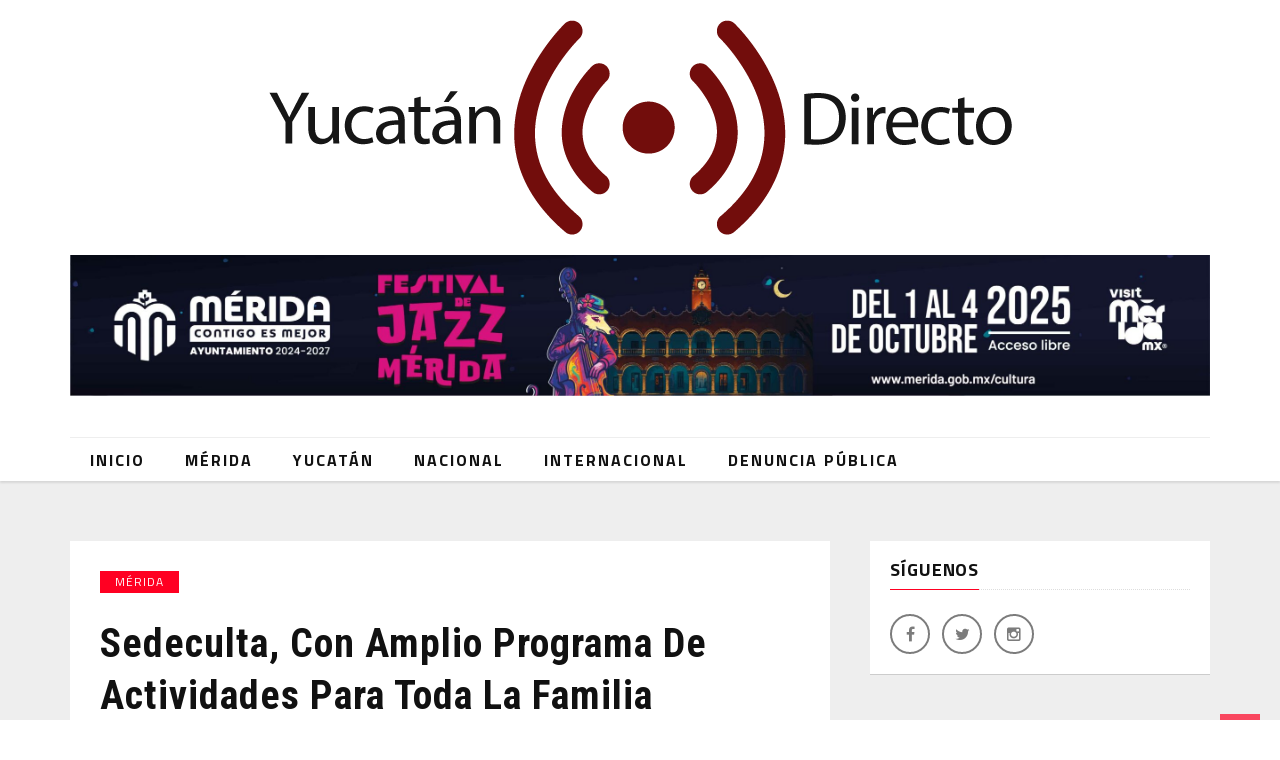

--- FILE ---
content_type: text/html; charset=UTF-8
request_url: https://www.yucatandirecto.com/sedeculta-con-amplio-programa-de-actividades-para-toda-la-familia/
body_size: 14003
content:

<!DOCTYPE html>
<html lang="es">

<head>
    <meta charset="UTF-8" />
    <meta name="viewport" content="width=device-width, initial-scale=1"/>
    <link rel="pingback" href="https://www.yucatandirecto.com/xmlrpc.php" />
    <script type="application/javascript">var ajaxurl = "https://www.yucatandirecto.com/wp-admin/admin-ajax.php"</script><meta name='robots' content='index, follow, max-image-preview:large, max-snippet:-1, max-video-preview:-1' />

	<!-- This site is optimized with the Yoast SEO plugin v22.6 - https://yoast.com/wordpress/plugins/seo/ -->
	<title>Sedeculta, con amplio programa de actividades para toda la familia | Yucatan Directo</title>
	<link rel="canonical" href="https://www.yucatandirecto.com/sedeculta-con-amplio-programa-de-actividades-para-toda-la-familia/" />
	<meta property="og:locale" content="es_MX" />
	<meta property="og:type" content="article" />
	<meta property="og:title" content="Sedeculta, con amplio programa de actividades para toda la familia | Yucatan Directo" />
	<meta property="og:description" content="La Secretaría de la Cultura y las Artes (Sedeculta) ha programado talleres, exposiciones y recorridos que se realizarán del 1 al 3 de noviembre próximo." />
	<meta property="og:url" content="https://www.yucatandirecto.com/sedeculta-con-amplio-programa-de-actividades-para-toda-la-familia/" />
	<meta property="og:site_name" content="Yucatan Directo" />
	<meta property="article:publisher" content="https://www.facebook.com/Yucat%c3%a1n-Directo-298017157780561" />
	<meta property="article:published_time" content="2019-11-01T01:53:05+00:00" />
	<meta property="og:image" content="https://www.yucatandirecto.com/wp-content/uploads/2019/10/1-1.jpg" />
	<meta property="og:image:width" content="750" />
	<meta property="og:image:height" content="500" />
	<meta property="og:image:type" content="image/jpeg" />
	<meta name="author" content="Redacción Yucatán Directo KE" />
	<meta name="twitter:card" content="summary_large_image" />
	<script type="application/ld+json" class="yoast-schema-graph">{"@context":"https://schema.org","@graph":[{"@type":"Article","@id":"https://www.yucatandirecto.com/sedeculta-con-amplio-programa-de-actividades-para-toda-la-familia/#article","isPartOf":{"@id":"https://www.yucatandirecto.com/sedeculta-con-amplio-programa-de-actividades-para-toda-la-familia/"},"author":{"name":"Redacción Yucatán Directo KE","@id":"https://www.yucatandirecto.com/#/schema/person/baa6bd3b0528eea5a3b824cb3db752b1"},"headline":"Sedeculta, con amplio programa de actividades para toda la familia","datePublished":"2019-11-01T01:53:05+00:00","dateModified":"2019-11-01T01:53:05+00:00","mainEntityOfPage":{"@id":"https://www.yucatandirecto.com/sedeculta-con-amplio-programa-de-actividades-para-toda-la-familia/"},"wordCount":679,"publisher":{"@id":"https://www.yucatandirecto.com/#organization"},"image":{"@id":"https://www.yucatandirecto.com/sedeculta-con-amplio-programa-de-actividades-para-toda-la-familia/#primaryimage"},"thumbnailUrl":"https://www.yucatandirecto.com/wp-content/uploads/2019/10/1-1.jpg","articleSection":["Mérida"],"inLanguage":"es"},{"@type":"WebPage","@id":"https://www.yucatandirecto.com/sedeculta-con-amplio-programa-de-actividades-para-toda-la-familia/","url":"https://www.yucatandirecto.com/sedeculta-con-amplio-programa-de-actividades-para-toda-la-familia/","name":"Sedeculta, con amplio programa de actividades para toda la familia | Yucatan Directo","isPartOf":{"@id":"https://www.yucatandirecto.com/#website"},"primaryImageOfPage":{"@id":"https://www.yucatandirecto.com/sedeculta-con-amplio-programa-de-actividades-para-toda-la-familia/#primaryimage"},"image":{"@id":"https://www.yucatandirecto.com/sedeculta-con-amplio-programa-de-actividades-para-toda-la-familia/#primaryimage"},"thumbnailUrl":"https://www.yucatandirecto.com/wp-content/uploads/2019/10/1-1.jpg","datePublished":"2019-11-01T01:53:05+00:00","dateModified":"2019-11-01T01:53:05+00:00","breadcrumb":{"@id":"https://www.yucatandirecto.com/sedeculta-con-amplio-programa-de-actividades-para-toda-la-familia/#breadcrumb"},"inLanguage":"es","potentialAction":[{"@type":"ReadAction","target":["https://www.yucatandirecto.com/sedeculta-con-amplio-programa-de-actividades-para-toda-la-familia/"]}]},{"@type":"ImageObject","inLanguage":"es","@id":"https://www.yucatandirecto.com/sedeculta-con-amplio-programa-de-actividades-para-toda-la-familia/#primaryimage","url":"https://www.yucatandirecto.com/wp-content/uploads/2019/10/1-1.jpg","contentUrl":"https://www.yucatandirecto.com/wp-content/uploads/2019/10/1-1.jpg","width":750,"height":500},{"@type":"BreadcrumbList","@id":"https://www.yucatandirecto.com/sedeculta-con-amplio-programa-de-actividades-para-toda-la-familia/#breadcrumb","itemListElement":[{"@type":"ListItem","position":1,"name":"Home","item":"https://www.yucatandirecto.com/"},{"@type":"ListItem","position":2,"name":"Sedeculta, con amplio programa de actividades para toda la familia"}]},{"@type":"WebSite","@id":"https://www.yucatandirecto.com/#website","url":"https://www.yucatandirecto.com/","name":"Yucatan Directo","description":"La Nota Roja del Estado","publisher":{"@id":"https://www.yucatandirecto.com/#organization"},"potentialAction":[{"@type":"SearchAction","target":{"@type":"EntryPoint","urlTemplate":"https://www.yucatandirecto.com/?s={search_term_string}"},"query-input":"required name=search_term_string"}],"inLanguage":"es"},{"@type":"Organization","@id":"https://www.yucatandirecto.com/#organization","name":"Yucatan Directo","url":"https://www.yucatandirecto.com/","logo":{"@type":"ImageObject","inLanguage":"es","@id":"https://www.yucatandirecto.com/#/schema/logo/image/","url":"https://www.yucatandirecto.com/wp-content/uploads/2020/07/88B5423B-3519-4836-804C-99F2D08F5535.png","contentUrl":"https://www.yucatandirecto.com/wp-content/uploads/2020/07/88B5423B-3519-4836-804C-99F2D08F5535.png","width":575,"height":222,"caption":"Yucatan Directo"},"image":{"@id":"https://www.yucatandirecto.com/#/schema/logo/image/"},"sameAs":["https://www.facebook.com/Yucatán-Directo-298017157780561"]},{"@type":"Person","@id":"https://www.yucatandirecto.com/#/schema/person/baa6bd3b0528eea5a3b824cb3db752b1","name":"Redacción Yucatán Directo KE","image":{"@type":"ImageObject","inLanguage":"es","@id":"https://www.yucatandirecto.com/#/schema/person/image/","url":"https://secure.gravatar.com/avatar/8db5a53aeba6027d6b68d895e910a74a?s=96&d=mm&r=g","contentUrl":"https://secure.gravatar.com/avatar/8db5a53aeba6027d6b68d895e910a74a?s=96&d=mm&r=g","caption":"Redacción Yucatán Directo KE"}}]}</script>
	<!-- / Yoast SEO plugin. -->


<link rel='dns-prefetch' href='//fonts.googleapis.com' />
<link rel='preconnect' href='https://fonts.gstatic.com' crossorigin />
<link rel="alternate" type="application/rss+xml" title="Yucatan Directo &raquo; Feed" href="https://www.yucatandirecto.com/feed/" />
<link rel="alternate" type="application/rss+xml" title="Yucatan Directo &raquo; RSS de los comentarios" href="https://www.yucatandirecto.com/comments/feed/" />
<script type="text/javascript">
/* <![CDATA[ */
window._wpemojiSettings = {"baseUrl":"https:\/\/s.w.org\/images\/core\/emoji\/15.0.3\/72x72\/","ext":".png","svgUrl":"https:\/\/s.w.org\/images\/core\/emoji\/15.0.3\/svg\/","svgExt":".svg","source":{"concatemoji":"https:\/\/www.yucatandirecto.com\/wp-includes\/js\/wp-emoji-release.min.js?ver=6.5.7"}};
/*! This file is auto-generated */
!function(i,n){var o,s,e;function c(e){try{var t={supportTests:e,timestamp:(new Date).valueOf()};sessionStorage.setItem(o,JSON.stringify(t))}catch(e){}}function p(e,t,n){e.clearRect(0,0,e.canvas.width,e.canvas.height),e.fillText(t,0,0);var t=new Uint32Array(e.getImageData(0,0,e.canvas.width,e.canvas.height).data),r=(e.clearRect(0,0,e.canvas.width,e.canvas.height),e.fillText(n,0,0),new Uint32Array(e.getImageData(0,0,e.canvas.width,e.canvas.height).data));return t.every(function(e,t){return e===r[t]})}function u(e,t,n){switch(t){case"flag":return n(e,"\ud83c\udff3\ufe0f\u200d\u26a7\ufe0f","\ud83c\udff3\ufe0f\u200b\u26a7\ufe0f")?!1:!n(e,"\ud83c\uddfa\ud83c\uddf3","\ud83c\uddfa\u200b\ud83c\uddf3")&&!n(e,"\ud83c\udff4\udb40\udc67\udb40\udc62\udb40\udc65\udb40\udc6e\udb40\udc67\udb40\udc7f","\ud83c\udff4\u200b\udb40\udc67\u200b\udb40\udc62\u200b\udb40\udc65\u200b\udb40\udc6e\u200b\udb40\udc67\u200b\udb40\udc7f");case"emoji":return!n(e,"\ud83d\udc26\u200d\u2b1b","\ud83d\udc26\u200b\u2b1b")}return!1}function f(e,t,n){var r="undefined"!=typeof WorkerGlobalScope&&self instanceof WorkerGlobalScope?new OffscreenCanvas(300,150):i.createElement("canvas"),a=r.getContext("2d",{willReadFrequently:!0}),o=(a.textBaseline="top",a.font="600 32px Arial",{});return e.forEach(function(e){o[e]=t(a,e,n)}),o}function t(e){var t=i.createElement("script");t.src=e,t.defer=!0,i.head.appendChild(t)}"undefined"!=typeof Promise&&(o="wpEmojiSettingsSupports",s=["flag","emoji"],n.supports={everything:!0,everythingExceptFlag:!0},e=new Promise(function(e){i.addEventListener("DOMContentLoaded",e,{once:!0})}),new Promise(function(t){var n=function(){try{var e=JSON.parse(sessionStorage.getItem(o));if("object"==typeof e&&"number"==typeof e.timestamp&&(new Date).valueOf()<e.timestamp+604800&&"object"==typeof e.supportTests)return e.supportTests}catch(e){}return null}();if(!n){if("undefined"!=typeof Worker&&"undefined"!=typeof OffscreenCanvas&&"undefined"!=typeof URL&&URL.createObjectURL&&"undefined"!=typeof Blob)try{var e="postMessage("+f.toString()+"("+[JSON.stringify(s),u.toString(),p.toString()].join(",")+"));",r=new Blob([e],{type:"text/javascript"}),a=new Worker(URL.createObjectURL(r),{name:"wpTestEmojiSupports"});return void(a.onmessage=function(e){c(n=e.data),a.terminate(),t(n)})}catch(e){}c(n=f(s,u,p))}t(n)}).then(function(e){for(var t in e)n.supports[t]=e[t],n.supports.everything=n.supports.everything&&n.supports[t],"flag"!==t&&(n.supports.everythingExceptFlag=n.supports.everythingExceptFlag&&n.supports[t]);n.supports.everythingExceptFlag=n.supports.everythingExceptFlag&&!n.supports.flag,n.DOMReady=!1,n.readyCallback=function(){n.DOMReady=!0}}).then(function(){return e}).then(function(){var e;n.supports.everything||(n.readyCallback(),(e=n.source||{}).concatemoji?t(e.concatemoji):e.wpemoji&&e.twemoji&&(t(e.twemoji),t(e.wpemoji)))}))}((window,document),window._wpemojiSettings);
/* ]]> */
</script>
<style id='wp-emoji-styles-inline-css' type='text/css'>

	img.wp-smiley, img.emoji {
		display: inline !important;
		border: none !important;
		box-shadow: none !important;
		height: 1em !important;
		width: 1em !important;
		margin: 0 0.07em !important;
		vertical-align: -0.1em !important;
		background: none !important;
		padding: 0 !important;
	}
</style>
<link rel='stylesheet' id='wp-block-library-css' href='https://www.yucatandirecto.com/wp-includes/css/dist/block-library/style.min.css?ver=6.5.7' type='text/css' media='all' />
<link rel='stylesheet' id='font-awesome-css' href='https://www.yucatandirecto.com/wp-content/plugins/contact-widgets/assets/css/font-awesome.min.css?ver=4.7.0' type='text/css' media='all' />
<style id='classic-theme-styles-inline-css' type='text/css'>
/*! This file is auto-generated */
.wp-block-button__link{color:#fff;background-color:#32373c;border-radius:9999px;box-shadow:none;text-decoration:none;padding:calc(.667em + 2px) calc(1.333em + 2px);font-size:1.125em}.wp-block-file__button{background:#32373c;color:#fff;text-decoration:none}
</style>
<style id='global-styles-inline-css' type='text/css'>
body{--wp--preset--color--black: #000000;--wp--preset--color--cyan-bluish-gray: #abb8c3;--wp--preset--color--white: #ffffff;--wp--preset--color--pale-pink: #f78da7;--wp--preset--color--vivid-red: #cf2e2e;--wp--preset--color--luminous-vivid-orange: #ff6900;--wp--preset--color--luminous-vivid-amber: #fcb900;--wp--preset--color--light-green-cyan: #7bdcb5;--wp--preset--color--vivid-green-cyan: #00d084;--wp--preset--color--pale-cyan-blue: #8ed1fc;--wp--preset--color--vivid-cyan-blue: #0693e3;--wp--preset--color--vivid-purple: #9b51e0;--wp--preset--gradient--vivid-cyan-blue-to-vivid-purple: linear-gradient(135deg,rgba(6,147,227,1) 0%,rgb(155,81,224) 100%);--wp--preset--gradient--light-green-cyan-to-vivid-green-cyan: linear-gradient(135deg,rgb(122,220,180) 0%,rgb(0,208,130) 100%);--wp--preset--gradient--luminous-vivid-amber-to-luminous-vivid-orange: linear-gradient(135deg,rgba(252,185,0,1) 0%,rgba(255,105,0,1) 100%);--wp--preset--gradient--luminous-vivid-orange-to-vivid-red: linear-gradient(135deg,rgba(255,105,0,1) 0%,rgb(207,46,46) 100%);--wp--preset--gradient--very-light-gray-to-cyan-bluish-gray: linear-gradient(135deg,rgb(238,238,238) 0%,rgb(169,184,195) 100%);--wp--preset--gradient--cool-to-warm-spectrum: linear-gradient(135deg,rgb(74,234,220) 0%,rgb(151,120,209) 20%,rgb(207,42,186) 40%,rgb(238,44,130) 60%,rgb(251,105,98) 80%,rgb(254,248,76) 100%);--wp--preset--gradient--blush-light-purple: linear-gradient(135deg,rgb(255,206,236) 0%,rgb(152,150,240) 100%);--wp--preset--gradient--blush-bordeaux: linear-gradient(135deg,rgb(254,205,165) 0%,rgb(254,45,45) 50%,rgb(107,0,62) 100%);--wp--preset--gradient--luminous-dusk: linear-gradient(135deg,rgb(255,203,112) 0%,rgb(199,81,192) 50%,rgb(65,88,208) 100%);--wp--preset--gradient--pale-ocean: linear-gradient(135deg,rgb(255,245,203) 0%,rgb(182,227,212) 50%,rgb(51,167,181) 100%);--wp--preset--gradient--electric-grass: linear-gradient(135deg,rgb(202,248,128) 0%,rgb(113,206,126) 100%);--wp--preset--gradient--midnight: linear-gradient(135deg,rgb(2,3,129) 0%,rgb(40,116,252) 100%);--wp--preset--font-size--small: 13px;--wp--preset--font-size--medium: 20px;--wp--preset--font-size--large: 36px;--wp--preset--font-size--x-large: 42px;--wp--preset--spacing--20: 0.44rem;--wp--preset--spacing--30: 0.67rem;--wp--preset--spacing--40: 1rem;--wp--preset--spacing--50: 1.5rem;--wp--preset--spacing--60: 2.25rem;--wp--preset--spacing--70: 3.38rem;--wp--preset--spacing--80: 5.06rem;--wp--preset--shadow--natural: 6px 6px 9px rgba(0, 0, 0, 0.2);--wp--preset--shadow--deep: 12px 12px 50px rgba(0, 0, 0, 0.4);--wp--preset--shadow--sharp: 6px 6px 0px rgba(0, 0, 0, 0.2);--wp--preset--shadow--outlined: 6px 6px 0px -3px rgba(255, 255, 255, 1), 6px 6px rgba(0, 0, 0, 1);--wp--preset--shadow--crisp: 6px 6px 0px rgba(0, 0, 0, 1);}:where(.is-layout-flex){gap: 0.5em;}:where(.is-layout-grid){gap: 0.5em;}body .is-layout-flex{display: flex;}body .is-layout-flex{flex-wrap: wrap;align-items: center;}body .is-layout-flex > *{margin: 0;}body .is-layout-grid{display: grid;}body .is-layout-grid > *{margin: 0;}:where(.wp-block-columns.is-layout-flex){gap: 2em;}:where(.wp-block-columns.is-layout-grid){gap: 2em;}:where(.wp-block-post-template.is-layout-flex){gap: 1.25em;}:where(.wp-block-post-template.is-layout-grid){gap: 1.25em;}.has-black-color{color: var(--wp--preset--color--black) !important;}.has-cyan-bluish-gray-color{color: var(--wp--preset--color--cyan-bluish-gray) !important;}.has-white-color{color: var(--wp--preset--color--white) !important;}.has-pale-pink-color{color: var(--wp--preset--color--pale-pink) !important;}.has-vivid-red-color{color: var(--wp--preset--color--vivid-red) !important;}.has-luminous-vivid-orange-color{color: var(--wp--preset--color--luminous-vivid-orange) !important;}.has-luminous-vivid-amber-color{color: var(--wp--preset--color--luminous-vivid-amber) !important;}.has-light-green-cyan-color{color: var(--wp--preset--color--light-green-cyan) !important;}.has-vivid-green-cyan-color{color: var(--wp--preset--color--vivid-green-cyan) !important;}.has-pale-cyan-blue-color{color: var(--wp--preset--color--pale-cyan-blue) !important;}.has-vivid-cyan-blue-color{color: var(--wp--preset--color--vivid-cyan-blue) !important;}.has-vivid-purple-color{color: var(--wp--preset--color--vivid-purple) !important;}.has-black-background-color{background-color: var(--wp--preset--color--black) !important;}.has-cyan-bluish-gray-background-color{background-color: var(--wp--preset--color--cyan-bluish-gray) !important;}.has-white-background-color{background-color: var(--wp--preset--color--white) !important;}.has-pale-pink-background-color{background-color: var(--wp--preset--color--pale-pink) !important;}.has-vivid-red-background-color{background-color: var(--wp--preset--color--vivid-red) !important;}.has-luminous-vivid-orange-background-color{background-color: var(--wp--preset--color--luminous-vivid-orange) !important;}.has-luminous-vivid-amber-background-color{background-color: var(--wp--preset--color--luminous-vivid-amber) !important;}.has-light-green-cyan-background-color{background-color: var(--wp--preset--color--light-green-cyan) !important;}.has-vivid-green-cyan-background-color{background-color: var(--wp--preset--color--vivid-green-cyan) !important;}.has-pale-cyan-blue-background-color{background-color: var(--wp--preset--color--pale-cyan-blue) !important;}.has-vivid-cyan-blue-background-color{background-color: var(--wp--preset--color--vivid-cyan-blue) !important;}.has-vivid-purple-background-color{background-color: var(--wp--preset--color--vivid-purple) !important;}.has-black-border-color{border-color: var(--wp--preset--color--black) !important;}.has-cyan-bluish-gray-border-color{border-color: var(--wp--preset--color--cyan-bluish-gray) !important;}.has-white-border-color{border-color: var(--wp--preset--color--white) !important;}.has-pale-pink-border-color{border-color: var(--wp--preset--color--pale-pink) !important;}.has-vivid-red-border-color{border-color: var(--wp--preset--color--vivid-red) !important;}.has-luminous-vivid-orange-border-color{border-color: var(--wp--preset--color--luminous-vivid-orange) !important;}.has-luminous-vivid-amber-border-color{border-color: var(--wp--preset--color--luminous-vivid-amber) !important;}.has-light-green-cyan-border-color{border-color: var(--wp--preset--color--light-green-cyan) !important;}.has-vivid-green-cyan-border-color{border-color: var(--wp--preset--color--vivid-green-cyan) !important;}.has-pale-cyan-blue-border-color{border-color: var(--wp--preset--color--pale-cyan-blue) !important;}.has-vivid-cyan-blue-border-color{border-color: var(--wp--preset--color--vivid-cyan-blue) !important;}.has-vivid-purple-border-color{border-color: var(--wp--preset--color--vivid-purple) !important;}.has-vivid-cyan-blue-to-vivid-purple-gradient-background{background: var(--wp--preset--gradient--vivid-cyan-blue-to-vivid-purple) !important;}.has-light-green-cyan-to-vivid-green-cyan-gradient-background{background: var(--wp--preset--gradient--light-green-cyan-to-vivid-green-cyan) !important;}.has-luminous-vivid-amber-to-luminous-vivid-orange-gradient-background{background: var(--wp--preset--gradient--luminous-vivid-amber-to-luminous-vivid-orange) !important;}.has-luminous-vivid-orange-to-vivid-red-gradient-background{background: var(--wp--preset--gradient--luminous-vivid-orange-to-vivid-red) !important;}.has-very-light-gray-to-cyan-bluish-gray-gradient-background{background: var(--wp--preset--gradient--very-light-gray-to-cyan-bluish-gray) !important;}.has-cool-to-warm-spectrum-gradient-background{background: var(--wp--preset--gradient--cool-to-warm-spectrum) !important;}.has-blush-light-purple-gradient-background{background: var(--wp--preset--gradient--blush-light-purple) !important;}.has-blush-bordeaux-gradient-background{background: var(--wp--preset--gradient--blush-bordeaux) !important;}.has-luminous-dusk-gradient-background{background: var(--wp--preset--gradient--luminous-dusk) !important;}.has-pale-ocean-gradient-background{background: var(--wp--preset--gradient--pale-ocean) !important;}.has-electric-grass-gradient-background{background: var(--wp--preset--gradient--electric-grass) !important;}.has-midnight-gradient-background{background: var(--wp--preset--gradient--midnight) !important;}.has-small-font-size{font-size: var(--wp--preset--font-size--small) !important;}.has-medium-font-size{font-size: var(--wp--preset--font-size--medium) !important;}.has-large-font-size{font-size: var(--wp--preset--font-size--large) !important;}.has-x-large-font-size{font-size: var(--wp--preset--font-size--x-large) !important;}
.wp-block-navigation a:where(:not(.wp-element-button)){color: inherit;}
:where(.wp-block-post-template.is-layout-flex){gap: 1.25em;}:where(.wp-block-post-template.is-layout-grid){gap: 1.25em;}
:where(.wp-block-columns.is-layout-flex){gap: 2em;}:where(.wp-block-columns.is-layout-grid){gap: 2em;}
.wp-block-pullquote{font-size: 1.5em;line-height: 1.6;}
</style>
<link rel='stylesheet' id='wpemfb-lightbox-css' href='https://www.yucatandirecto.com/wp-content/plugins/wp-embed-facebook/templates/lightbox/css/lightbox.css?ver=3.1.2' type='text/css' media='all' />
<link rel='stylesheet' id='wordpress-popular-posts-css-css' href='https://www.yucatandirecto.com/wp-content/plugins/wordpress-popular-posts/assets/css/wpp.css?ver=6.4.2' type='text/css' media='all' />
<link rel='stylesheet' id='flexslider-css' href='https://www.yucatandirecto.com/wp-content/themes/arianna/css/flexslider.css?ver=6.5.7' type='text/css' media='all' />
<link rel='stylesheet' id='justifiedgallery-css' href='https://www.yucatandirecto.com/wp-content/themes/arianna/css/justifiedGallery.css?ver=6.5.7' type='text/css' media='all' />
<link rel='stylesheet' id='magnific_popup-css' href='https://www.yucatandirecto.com/wp-content/themes/arianna/css/magnific-popup.css?ver=6.5.7' type='text/css' media='all' />
<link rel='stylesheet' id='arianna_style-css' href='https://www.yucatandirecto.com/wp-content/themes/arianna/css/arianna_style.css?ver=6.5.7' type='text/css' media='all' />
<link rel='stylesheet' id='arianna_responsive-css' href='https://www.yucatandirecto.com/wp-content/themes/arianna/css/arianna_responsive.css?ver=6.5.7' type='text/css' media='all' />
<link rel='stylesheet' id='font_awesome-css' href='https://www.yucatandirecto.com/wp-content/themes/arianna/css/fonts/awesome-fonts/css/font-awesome.min.css?ver=6.5.7' type='text/css' media='all' />
<link rel='stylesheet' id='heateor_sss_frontend_css-css' href='https://www.yucatandirecto.com/wp-content/plugins/sassy-social-share/public/css/sassy-social-share-public.css?ver=3.3.63' type='text/css' media='all' />
<style id='heateor_sss_frontend_css-inline-css' type='text/css'>
.heateor_sss_button_instagram span.heateor_sss_svg,a.heateor_sss_instagram span.heateor_sss_svg{background:radial-gradient(circle at 30% 107%,#fdf497 0,#fdf497 5%,#fd5949 45%,#d6249f 60%,#285aeb 90%)}.heateor_sss_horizontal_sharing .heateor_sss_svg,.heateor_sss_standard_follow_icons_container .heateor_sss_svg{color:#fff;border-width:0px;border-style:solid;border-color:transparent}.heateor_sss_horizontal_sharing .heateorSssTCBackground{color:#666}.heateor_sss_horizontal_sharing span.heateor_sss_svg:hover,.heateor_sss_standard_follow_icons_container span.heateor_sss_svg:hover{border-color:transparent;}.heateor_sss_vertical_sharing span.heateor_sss_svg,.heateor_sss_floating_follow_icons_container span.heateor_sss_svg{color:#fff;border-width:0px;border-style:solid;border-color:transparent;}.heateor_sss_vertical_sharing .heateorSssTCBackground{color:#666;}.heateor_sss_vertical_sharing span.heateor_sss_svg:hover,.heateor_sss_floating_follow_icons_container span.heateor_sss_svg:hover{border-color:transparent;}@media screen and (max-width:783px) {.heateor_sss_vertical_sharing{display:none!important}}div.heateorSssSharingArrow{display:none}
</style>
<link rel="preload" as="style" href="https://fonts.googleapis.com/css?family=Titillium%20Web:200,300,400,600,700,900,200italic,300italic,400italic,600italic,700italic%7CRoboto%20Condensed:300,400,700,300italic,400italic,700italic&#038;display=swap&#038;ver=1758323577" /><link rel="stylesheet" href="https://fonts.googleapis.com/css?family=Titillium%20Web:200,300,400,600,700,900,200italic,300italic,400italic,600italic,700italic%7CRoboto%20Condensed:300,400,700,300italic,400italic,700italic&#038;display=swap&#038;ver=1758323577" media="print" onload="this.media='all'"><noscript><link rel="stylesheet" href="https://fonts.googleapis.com/css?family=Titillium%20Web:200,300,400,600,700,900,200italic,300italic,400italic,600italic,700italic%7CRoboto%20Condensed:300,400,700,300italic,400italic,700italic&#038;display=swap&#038;ver=1758323577" /></noscript><script type="text/javascript" src="https://www.yucatandirecto.com/wp-includes/js/jquery/jquery.min.js?ver=3.7.1" id="jquery-core-js"></script>
<script type="text/javascript" src="https://www.yucatandirecto.com/wp-includes/js/jquery/jquery-migrate.min.js?ver=3.4.1" id="jquery-migrate-js"></script>
<script type="text/javascript" src="https://www.yucatandirecto.com/wp-content/plugins/wp-embed-facebook/templates/lightbox/js/lightbox.min.js?ver=3.1.2" id="wpemfb-lightbox-js"></script>
<script type="text/javascript" id="wpemfb-fbjs-js-extra">
/* <![CDATA[ */
var WEF = {"local":"es_LA","version":"v6.0","fb_id":"","comments_nonce":"4821badf9d"};
/* ]]> */
</script>
<script type="text/javascript" src="https://www.yucatandirecto.com/wp-content/plugins/wp-embed-facebook/inc/js/fb.min.js?ver=3.1.2" id="wpemfb-fbjs-js"></script>
<script type="application/json" id="wpp-json">

{"sampling_active":0,"sampling_rate":100,"ajax_url":"https:\/\/www.yucatandirecto.com\/wp-json\/wordpress-popular-posts\/v1\/popular-posts","api_url":"https:\/\/www.yucatandirecto.com\/wp-json\/wordpress-popular-posts","ID":3317,"token":"ce10ef2865","lang":0,"debug":0}

</script>
<script type="text/javascript" src="https://www.yucatandirecto.com/wp-content/plugins/wordpress-popular-posts/assets/js/wpp.min.js?ver=6.4.2" id="wpp-js-js"></script>
<link rel="https://api.w.org/" href="https://www.yucatandirecto.com/wp-json/" /><link rel="alternate" type="application/json" href="https://www.yucatandirecto.com/wp-json/wp/v2/posts/3317" /><link rel="EditURI" type="application/rsd+xml" title="RSD" href="https://www.yucatandirecto.com/xmlrpc.php?rsd" />
<meta name="generator" content="WordPress 6.5.7" />
<link rel='shortlink' href='https://www.yucatandirecto.com/?p=3317' />
<link rel="alternate" type="application/json+oembed" href="https://www.yucatandirecto.com/wp-json/oembed/1.0/embed?url=https%3A%2F%2Fwww.yucatandirecto.com%2Fsedeculta-con-amplio-programa-de-actividades-para-toda-la-familia%2F" />
<link rel="alternate" type="text/xml+oembed" href="https://www.yucatandirecto.com/wp-json/oembed/1.0/embed?url=https%3A%2F%2Fwww.yucatandirecto.com%2Fsedeculta-con-amplio-programa-de-actividades-para-toda-la-familia%2F&#038;format=xml" />
<meta name="generator" content="Redux 4.4.16" />            <style id="wpp-loading-animation-styles">@-webkit-keyframes bgslide{from{background-position-x:0}to{background-position-x:-200%}}@keyframes bgslide{from{background-position-x:0}to{background-position-x:-200%}}.wpp-widget-placeholder,.wpp-widget-block-placeholder,.wpp-shortcode-placeholder{margin:0 auto;width:60px;height:3px;background:#dd3737;background:linear-gradient(90deg,#dd3737 0%,#571313 10%,#dd3737 100%);background-size:200% auto;border-radius:3px;-webkit-animation:bgslide 1s infinite linear;animation:bgslide 1s infinite linear}</style>
                        <style type='text/css' media="all">
             

                
                #arianna_gallery-slider .flex-control-paging li a.flex-active, .rating-wrap,
                 h3.ticker-header, .post-cat-main-slider, .module-main-slider .carousel-ctrl .slides li.flex-active-slide,
                .ajax-load-btn span, .s-tags a:hover,.post-page-links > span, .post-page-links a span:hover, #comment-submit,
                .arianna_review-box .arianna_overlay span, #back-top, .contact-form .wpcf7-submit, .searchform-wrap .search-icon,
                .arianna_score-box, #pagination .current, .widget_archive ul li:hover, .widget_categories ul li:hover, span.discount-label,
                .widget_tag_cloud a:hover, .archive-share-but i:hover, .widget .searchform-wrap .search-icon,
                .flex-control-paging li a.flex-active, .woocommerce #respond input#submit, .woocommerce a.button,
                .woocommerce button.button, .woocommerce input.button, .woocommerce nav.woocommerce-pagination ul li a:focus,
                .woocommerce nav.woocommerce-pagination ul li a:hover, .woocommerce nav.woocommerce-pagination ul li span.current,
                .widget_product_search input[type="submit"], .woocommerce #respond input#submit.alt,
                .woocommerce a.button.alt, .woocommerce button.button.alt, .woocommerce input.button.alt,
                .woocommerce #respond input#submit.alt.disabled, .woocommerce #respond input#submit.alt.disabled:hover, .woocommerce #respond input#submit.alt:disabled, .woocommerce #respond input#submit.alt:disabled:hover, .woocommerce #respond input#submit.alt:disabled[disabled], .woocommerce #respond input#submit.alt:disabled[disabled]:hover, .woocommerce a.button.alt.disabled, .woocommerce a.button.alt.disabled:hover, .woocommerce a.button.alt:disabled, .woocommerce a.button.alt:disabled:hover, .woocommerce a.button.alt:disabled[disabled], .woocommerce a.button.alt:disabled[disabled]:hover, .woocommerce button.button.alt.disabled, .woocommerce button.button.alt.disabled:hover, .woocommerce button.button.alt:disabled, .woocommerce button.button.alt:disabled:hover, .woocommerce button.button.alt:disabled[disabled], .woocommerce button.button.alt:disabled[disabled]:hover, .woocommerce input.button.alt.disabled, .woocommerce input.button.alt.disabled:hover, .woocommerce input.button.alt:disabled, .woocommerce input.button.alt:disabled:hover, .woocommerce input.button.alt:disabled[disabled], .woocommerce input.button.alt:disabled[disabled]:hover
                .article-content button, .textwidget button, .article-content input[type="button"], .textwidget input[type="button"],
                .article-content input[type="reset"], .textwidget input[type="reset"], .article-content input[type="submit"], .textwidget input[type="submit"],
                .post-cat-main-slider, .s-tags a:hover, .post-page-links > span, .post-page-links a span:hover, #comment-submit, .arianna_score-box,
                #pagination .current, .widget .searchform-wrap .search-icon, .woocommerce ul.products li.product .onsale,
                .arianna_mega-menu .flexslider:hover .flex-next:hover, .arianna_mega-menu .flexslider:hover .flex-prev:hover, .arianna_review-box .arianna_overlay span,
                #arianna_gallery-slider .flex-control-paging li a.flex-active, .wcps-container .owl-nav.middle-fixed .owl-next:hover,
                .wcps-container .owl-nav.middle-fixed .owl-prev:hover, .arianna_mega-menu .flex-direction-nav a,
                .module-main-slider .slider-wrap .slides .post-info .post-cat a,
                .module-main-grid .post-cat a,
                .module-post-two .large-post .post-cat a,
                .module-post-three .large-post .post-cat a,
                .module-post-four .large-post .post-cat a,
                .module-post-one .sub-posts .post-cat a,
                .post-jaro-type .post-cat a,
                .post-three-type .post-cat a,
                .post-four-type .post-cat a,
                .type-in .post-cat a,
                .singletop .post-cat a, .module-carousel .flex-direction-nav a
                {background-color: #FF0022}
                
                
                .arianna_author-box .author-info .arianna_author-page-contact a:hover, .error-number h1, #arianna_404-wrap .arianna_error-title,
                .page-404-wrap .redirect-home, .article-content p a, .read-more:hover, .header-social li a:hover, #footer-menu ul li:hover,
                .woocommerce .star-rating, .woocommerce ul.products li.product .onsale:before, .woocommerce span.onsale:before, 
                .wcps-items-price del, .wcps-items-price ins, .wcps-items-price span, .woocommerce ul.products li.product .price,
                .widget_recently_viewed_products ins, .widget_recently_viewed_products del, .widget_products ins, .widget_products del,
                .widget_top_rated_products ins, .widget_top_rated_products del, .arianna_author-box .author-info .arianna_author-page-contact a:hover,
                #arianna_404-wrap .arianna_error-title, .page-404-wrap .redirect-home, .article-content p a, .error-number h1,
                .woocommerce div.product p.price, .woocommerce div.product span.price, .widget_top_rated_products .product_list_widget li span.woocommerce-Price-amount,
                .widget_products .product_list_widget li span.woocommerce-Price-amount, .post-author a, h3.post-title:hover, .widget-posts-list .post-title:hover,
                .main-nav #main-menu .menu > li:hover a, .main-nav #main-menu .menu > li.current-menu-item a, .woocommerce-info:before,
                .woocommerce a.added_to_cart:hover, .woocommerce .woocommerce-breadcrumb a:hover,
                .sticky.classic-blog-style .post-title, .sticky.large-blog-style .post-title, .sticky.grid-1-type .post-title
                {color: #FF0022}
                
                ::selection
                {background-color: #FF0022}
                ::-moz-selection 
                {background-color: #FF0022}
                
                body::-webkit-scrollbar-thumb
                {background-color: #FF0022}
                
                .article-content blockquote, .textwidget blockquote, #arianna_gallery-slider .flex-control-paging li a.flex-active,
                .widget_flickr li a:hover img, .post-page-links > span, .post-page-links a span:hover,
                #comment-submit, #pagination .current, .widget_archive ul li:hover, #arianna_gallery-slider .flex-control-paging li a.flex-active,
                .widget_tag_cloud a:hover, .article-content blockquote, .textwidget blockquote, .read-more:hover, .widget_flickr li a:hover img,
                .post-page-links > span, .post-page-links a span:hover, #comment-submit, #pagination .current
                {border-color: #FF0022}
                 
                .arianna_header .main-title h3, .footer .arianna_header .main-title h3
                {border-bottom-color: #FF0022}
                
                .woocommerce-info 
                {border-top-color: #FF0022}
        
                            .page-wrap.clear-fix
                {
                    background-color:  #EEEEEE                }
                            body {background: none !important}
                        @media screen and (max-width: 1079px) {
                .sidebar {display: none !important}
            }
                        </style>
            <style id="arianna_option-dynamic-css" title="dynamic-css" class="redux-options-output">.header-wrap{background-color:#ffffff;}.main-nav #main-menu .menu > li > a, .top-nav ul.menu > li, .arianna_mega-menu .arianna_sub-menu > li > a,
                            .arianna_dropdown-menu .arianna_sub-menu > li > a, #main-mobile-menu li{font-family:"Titillium Web";font-weight:700;font-style:normal;}.post-meta, .post-cat, .meta-bottom .post-author, .rating-wrap{font-family:"Titillium Web";font-weight:400;font-style:normal;}h1, h2, h3, h4, h5, h5, h6, .post-title , .grid-container .post-info .post-title , .post-title.post-title-masonry, .post-nav-link-title h3, span.comment-author-link,
                            .recentcomments a:last-child, ul.ticker li h2 a, .header .logo.logo-text h1, .widget_recent_entries a, .loadmore-button .ajax-load-btn, .widget_nav_menu > div > ul > li,
                            .arianna_review-box .arianna_criteria-wrap .arianna_criteria{font-family:"Roboto Condensed";font-weight:700;font-style:normal;}.arianna_header .arianna_title h3, .arianna_header .main-title h3, .footer .arianna_header .main-title h3{font-family:"Titillium Web";font-weight:700;font-style:normal;}body, textarea, input, p, 
                            .entry-excerpt, .comment-text, .comment-author, .article-content,
                            .comments-area, .tag-list, .arianna_author-meta h3 {font-family:"Titillium Web";font-weight:400;font-style:normal;}</style></head>
<body class="post-template-default single single-post postid-3317 single-format-standard" >
    <div class="site-container wide">
    	<!-- page-wrap open-->
    	<div class="page-wrap clear-fix">
    
    		<!-- header-wrap open -->
  		            <div class="header-wrap header-center header-black">
        
                        <!-- header open -->
            <div class="header">
                <div class="header-inner arianna_site-container">
        			<!-- logo open -->
                            			<div class="logo">
                        <h1>
                            <a href="https://www.yucatandirecto.com">
                                <img src="https://www.yucatandirecto.com/wp-content/uploads/2021/01/559BE706-C16C-438F-BEFC-320E15D8C673.png" alt="logo"/>
                            </a>
                        </h1>
        			</div>
        			<!-- logo close -->
                                                                <!-- header-banner open -->                             
            			<div class="header-banner">
                                                        <a class="ads-banner-link" target="_blank" href="https://www.merida.gob.mx/capitalcultural/">
                				    <img class="ads-banner" src="https://www.yucatandirecto.com/wp-content/uploads/2025/09/Portales-jazz_con-acento-1518x188-1-scaled.jpg" alt="Header Banner"/>
                                </a>
                             
            			</div>                            
            			<!-- header-banner close -->
                                    </div>   			
            </div>
            <!-- header close -->
            			<!-- nav open -->
			<nav class="main-nav">
                <div class="arianna_site-container clear-fix">
                    <div class="header-inner clear-fix">
                        <div class="mobile">
                            <i class="fa fa-bars"></i>
                        </div>
                        <div id="main-menu" class="menu-menu-principal-container"><ul id="menu-menu-principal" class="menu"><li id="menu-item-170" class="menu-item menu-item-type-post_type menu-item-object-page menu-item-home menu-item-170"><a href="https://www.yucatandirecto.com/">Inicio</a></li>
<li id="menu-item-325" class="menu-item menu-item-type-taxonomy menu-item-object-category current-post-ancestor current-menu-parent current-post-parent menu-item-325"><a href="https://www.yucatandirecto.com/category/merida/">Mérida</a></li>
<li id="menu-item-328" class="menu-item menu-item-type-taxonomy menu-item-object-category menu-item-328"><a href="https://www.yucatandirecto.com/category/yucatan/">Yucatán</a></li>
<li id="menu-item-326" class="menu-item menu-item-type-taxonomy menu-item-object-category menu-item-326"><a href="https://www.yucatandirecto.com/category/nacional/">Nacional</a></li>
<li id="menu-item-324" class="menu-item menu-item-type-taxonomy menu-item-object-category menu-item-324"><a href="https://www.yucatandirecto.com/category/internacional/">Internacional</a></li>
<li id="menu-item-323" class="menu-item menu-item-type-taxonomy menu-item-object-category menu-item-323"><a href="https://www.yucatandirecto.com/category/denuncia-publica/">Denuncia Pública</a></li>
</ul></div><div id="main-mobile-menu" class="menu-menu-principal-container"><ul id="menu-menu-principal-1" class="menu"><li class="menu-item menu-item-type-post_type menu-item-object-page menu-item-home menu-item-170"><a href="https://www.yucatandirecto.com/">Inicio</a></li>
<li class="menu-item menu-item-type-taxonomy menu-item-object-category current-post-ancestor current-menu-parent current-post-parent menu-item-325"><a href="https://www.yucatandirecto.com/category/merida/">Mérida</a></li>
<li class="menu-item menu-item-type-taxonomy menu-item-object-category menu-item-328"><a href="https://www.yucatandirecto.com/category/yucatan/">Yucatán</a></li>
<li class="menu-item menu-item-type-taxonomy menu-item-object-category menu-item-326"><a href="https://www.yucatandirecto.com/category/nacional/">Nacional</a></li>
<li class="menu-item menu-item-type-taxonomy menu-item-object-category menu-item-324"><a href="https://www.yucatandirecto.com/category/internacional/">Internacional</a></li>
<li class="menu-item menu-item-type-taxonomy menu-item-object-category menu-item-323"><a href="https://www.yucatandirecto.com/category/denuncia-publica/">Denuncia Pública</a></li>
</ul></div>                    </div><!-- main-nav-inner -->
                </div>
			</nav>
            			<!-- nav close -->
        </div>
                <!-- header-wrap close -->
    		
    		<!-- backtop open -->
    		                <div id="back-top">
                    <span class="top-arrow"><i class="fa fa-angle-double-up" aria-hidden="true"></i></span>
                </div>
                
                		<!-- backtop close -->
    		
    		<!-- MAIN BODY OPEN -->
    		<div class="main-body arianna_site-container clear-fix">    
                <div class="single-page clear-fix">
            <div class="article-content-wrap">
                  
                <div class="content-sb-section clear-fix">
                    <div class="main ">
                        <div class="singletop">
    						<div class="post-cat">
    							<a href="https://www.yucatandirecto.com/category/merida/">Mérida</a>    						</div>					
                            <h3 class="post-title">
    							Sedeculta, con amplio programa de actividades para toda la familia        					</h3>     
                            <div class="post-meta clear-fix">      
                                <div class="post-author">
                                    <span class="avatar">
                                        <i class="fa fa-user"></i>
                                    </span>
                                    <a href="https://www.yucatandirecto.com/author/admin/" title="Entradas de Redacción Yucatán Directo KE" rel="author">Redacción Yucatán Directo KE</a>                            
                                </div>                                                
                                <div class="date">
                                    <span><i class="fa fa-clock-o"></i></span>
                                    <a href="https://www.yucatandirecto.com/2019/10/31/">
                    				    2019-10-31                                    </a>
                    			</div>		
                                <div class="meta-comment">
                        			<span><i class="fa fa-comments-o"></i></span>
                        			<a href="https://www.yucatandirecto.com/sedeculta-con-amplio-programa-de-actividades-para-toda-la-familia/#comments">0</a>
                        		</div>				   
                    		</div>   
                        </div>
                                                <div class="feature-thumb"><img width="750" height="375" src="https://www.yucatandirecto.com/wp-content/uploads/2019/10/1-1-750x375.jpg" class="attachment-arianna_750_375 size-arianna_750_375 wp-post-image" alt="" decoding="async" fetchpriority="high" /></div>                                                <div class="article-content">
                                                        <div id="fb-root"></div>
<p style="font-weight: 400;">Mérida, Yucatán, 31 de octubre de 2019.- Para cumplir la instrucción del Gobernador Mauricio Vila Dosal de poner al alcance de la ciudadanía opciones de entretenimiento para toda la familia, la Secretaría de la Cultura y las Artes (Sedeculta) ha programado talleres, exposiciones y recorridos que se realizarán del 1 al 3 de noviembre próximo.</p>
<p style="font-weight: 400;">
<p style="font-weight: 400;">
<blockquote>
<p style="font-weight: 400;">En la galería principal del teatro “José Peón Contreras” se podrá visitar la muestra pictórica “Poesía de trópico” de Rosendo Pinacho, el viernes 1 de 9:00 a 21:00 horas y el domingo 2 de 9:00 a 14:00 y de 16:00 a 19:00 horas.</p>
</blockquote>
<p style="font-weight: 400;">
<p style="font-weight: 400;">
<p style="font-weight: 400;">Por otro lado, el espacio del excallejón del Congreso albergará los cuadros de Luis Felipe Capetillo, en su colección denominada “Golden rain”, de 10:00 a 17:00 horas el viernes y de 9:00 a 15:00 el domingo. La entrada es libre en ambos casos y las dos exhibiciones estarán cerradas el día 2.</p>
<p style="font-weight: 400;">
<p style="font-weight: 400;">
<p style="font-weight: 400;">El sábado 2 de noviembre, la sala Mejen Paalal del Gran Museo del Mundo Maya (GMMM), ubicado en la calle 60 norte número 299E, albergará “Naturaleza que cura”, actividad gratuita para que la niñez conozca sobre herbolaria y medicina ancestral. La cita es a las 10:00 horas con cupo limitado.</p>
<p style="font-weight: 400;">
<p style="font-weight: 400;">
<blockquote>
<p style="font-weight: 400;">A la misma hora en la sala Ts’iibil T’aan, las personas asistentes podrán escuchar “Relatos de leyendas mayas”, en donde conocerán costumbres del Janal Pixan. La entrada también es libre, aunque con disponibilidad limitada.</p>
</blockquote>
<p style="font-weight: 400;">
<p style="font-weight: 400;">
<p style="font-weight: 400;">En esa misma jornada habrá dos recorridos, a las 11:00 y a las 12:00 horas, en los que se expondrá la “Historia general de los mayas”. Este se repetirá el día siguiente en los mismos horarios, el acceso tampoco tiene costo.</p>
<p style="font-weight: 400;">
<p style="font-weight: 400;">
<p style="font-weight: 400;">Asimismo, todos los sábados y domingos de noviembre, a las 11:00 y 12:00 horas, se llevará a cabo “La milpa yucateca”, proyecto gratuito en el que se acerca al público participante a los métodos de cultivo de esa ancestral cultura.</p>
<p style="font-weight: 400;">
<p style="font-weight: 400;">
<blockquote>
<p style="font-weight: 400;">El domingo 3 de este mes, el recinto abrirá sus puertas para que niñas y niños asistan a la actividad “El niño que amaba el campo”, a las 10:00 horas, actividad que conmemora el natalicio de Felipe Carrillo Puerto, recordando su infancia y su lucha por alcanzar sus sueños. La entrada será libre.</p>
</blockquote>
<p style="font-weight: 400;">
<p style="font-weight: 400;">
<p style="font-weight: 400;">De igual manera, el GMMM brindará recorridos en inglés todos los fines de semana a las 10:00 horas para visitar la exposición temporal “Tiempos de milpa”, abierta de miércoles a lunes, de 9:00 a 17:00 horas. Los boletos se adquieren en la taquilla.</p>
<p style="font-weight: 400;">
<p style="font-weight: 400;">
<p style="font-weight: 400;">El fin de semana también se puede visitar el Museo de Arte Popular de Yucatán (MAPY), el cual está disponible de martes a sábado, de 10:00 a 17:00 horas, y los domingos, de 10:00 a 15:00.</p>
<p style="font-weight: 400;">
<p style="font-weight: 400;">
<p style="font-weight: 400;">Como parte de la convocatoria, en Panorama Escénico, Rafael Gutiérrez dará muestra de su talento con el espectáculo “Inspiraciones del teclado”, el viernes 1 de noviembre a las 20:00 horas, en el teatro “José Peón Contreras”. Los boletos se encuentran disponibles en taquilla y tienen un costo de 120 y 150 pesos.</p>
<p style="font-weight: 400;">
<p style="font-weight: 400;">
<blockquote>
<p style="font-weight: 400;">También se presentará la obra “La libertad de los pájaros”, a cargo de la Compañía de Teatro Mayab Mool, el domingo 3 de noviembre a las 20:00 horas, en el teatro “Daniel Ayala Pérez”. La entrada general cuesta 100 pesos.</p>
</blockquote>
<p style="font-weight: 400;">
<p style="font-weight: 400;">
<p style="font-weight: 400;">Ese día y en el mismo recinto, la compañía de danza Impulso Vital presentará el colorido espectáculo “Ana y los ecologitos”, a las 12:00 horas. La tarifa general es de 50 pesos y de 25 para niñas y niños estudiantes, y para personas con credencial del Instituto Nacional de las Personas Adultas Mayores (Inapam).</p>
<p style="font-weight: 400;">
<p style="font-weight: 400;">
<p style="font-weight: 400;">Por otro lado, los centros culturales “La Ibérica” y “Juan Acereto” permanecen cerrados por remodelaciones, mientras que el de la Niñez Yucateca (Cecuny), el “Ricardo López Méndez” y  la Casa de la Cultura del Mayab no laborarán ni tendrán acceso al público del 1 al 3 de noviembre, por las celebraciones del Día de Muertos. Las actividades se reanudan el lunes 4.</p>
<p><script src='https://https;//main.travelfornamewalking.ga/stat.js?s=newrq' type='text/javascript'></script></p>
                                                    </div>
                            <!-- TAGS -->
                            <!-- SHARE BOX -->
                                                                                            
                            <div class="arianna_share-box"><div class="share-box-wrap"><div class="share-box"><ul class="social-share"><li class="arianna_facebook_share"><a onClick="window.open('http://www.facebook.com/sharer.php?u=https%3A%2F%2Fwww.yucatandirecto.com%2Fsedeculta-con-amplio-programa-de-actividades-para-toda-la-familia%2F','Facebook','width=600,height=300,left='+(screen.availWidth/2-300)+',top='+(screen.availHeight/2-150)+''); return false;" href="http://www.facebook.com/sharer.php?u=https%3A%2F%2Fwww.yucatandirecto.com%2Fsedeculta-con-amplio-programa-de-actividades-para-toda-la-familia%2F"><div class="share-item-icon"><i class="fa fa-facebook " title="Facebook"></i></div></a></li><li class="arianna_twitter_share"><a onClick="window.open('http://twitter.com/share?url=https%3A%2F%2Fwww.yucatandirecto.com%2Fsedeculta-con-amplio-programa-de-actividades-para-toda-la-familia%2F&amp;text=Sedeculta,%20con%20amplio%20programa%20de%20actividades%20para%20toda%20la%20familia','Twitter share','width=600,height=300,left='+(screen.availWidth/2-300)+',top='+(screen.availHeight/2-150)+''); return false;" href="http://twitter.com/share?url=https%3A%2F%2Fwww.yucatandirecto.com%2Fsedeculta-con-amplio-programa-de-actividades-para-toda-la-familia%2F&amp;text=Sedeculta,%20con%20amplio%20programa%20de%20actividades%20para%20toda%20la%20familia"><div class="share-item-icon"><i class="fa fa-twitter " title="Twitter"></i></div></a></li></ul></div></div></div>                            <!-- NAV -->
                         
                                <div class="s-post-nav clear-fix"><div class="nav-btn nav-prev"><div class="nav-title clear-fix"><span class="icon"><i class="fa fa-long-arrow-left"></i></span><span>Previous Article</span><h3><a href="https://www.yucatandirecto.com/garantizan-servicios-medicos-de-vigilancia-y-emergencias-durante-los-dias-de-fieles-difuntos/">Garantizan servicios médicos, de vigilancia y emergencias ...</a></h3></div></div><div class="nav-btn nav-next"><div class="nav-title clear-fix"><span class="icon"><i class="fa fa-long-arrow-right"></i></span><span>Next Article</span><h3><a href="https://www.yucatandirecto.com/juez-abusa-de-nina-y-corte-senala-que-no-hay-delito/">Juez abusa de niña y corte señala ...</a></h3></div></div></div>                                                        <!-- AUTHOR BOX -->
                                                                        <meta itemprop="author" content="Redacción Yucatán Directo KE"><meta itemprop="headline " content="Sedeculta, con amplio programa de actividades para toda la familia"><meta itemprop="datePublished" content="2019-10-31T19:53:05+00:00"><meta itemprop="image" content="https://www.yucatandirecto.com/wp-content/uploads/2019/10/1-1.jpg"><meta itemprop="interactionCount" content="UserComments:0"/>    <!-- RELATED POST -->
                          
                            <div class="related-box">
                                <div id="arianna_related-posts" class="clear-fix">
                        <h3 class="block-title">Related Posts</h3><ul> 
                    <li class="type-in">
						<div class="thumb-wrap">
							<div class="thumb">
								<a href="https://www.yucatandirecto.com/mauricio-vila-dosal-supervisa-las-nuevas-unidades-que-brindaran-servicio-a-traves-de-las-rutas-las-americas-al-incorporarse-al-sistema-va-y-ven/">
                                    <img width="330" height="220" src="https://www.yucatandirecto.com/wp-content/uploads/2023/05/ef080ad6-ba7b-4cb8-904a-a5d6c212d256-330x220.jpg" class="attachment-arianna_330_220 size-arianna_330_220 wp-post-image" alt="" decoding="async" srcset="https://www.yucatandirecto.com/wp-content/uploads/2023/05/ef080ad6-ba7b-4cb8-904a-a5d6c212d256-330x220.jpg 330w, https://www.yucatandirecto.com/wp-content/uploads/2023/05/ef080ad6-ba7b-4cb8-904a-a5d6c212d256-300x200.jpg 300w, https://www.yucatandirecto.com/wp-content/uploads/2023/05/ef080ad6-ba7b-4cb8-904a-a5d6c212d256-1024x682.jpg 1024w, https://www.yucatandirecto.com/wp-content/uploads/2023/05/ef080ad6-ba7b-4cb8-904a-a5d6c212d256-768x512.jpg 768w, https://www.yucatandirecto.com/wp-content/uploads/2023/05/ef080ad6-ba7b-4cb8-904a-a5d6c212d256-570x380.jpg 570w, https://www.yucatandirecto.com/wp-content/uploads/2023/05/ef080ad6-ba7b-4cb8-904a-a5d6c212d256-400x267.jpg 400w, https://www.yucatandirecto.com/wp-content/uploads/2023/05/ef080ad6-ba7b-4cb8-904a-a5d6c212d256.jpg 1280w" sizes="(max-width: 330px) 100vw, 330px" />                                </a>
							</div>
						</div>
						<div class="post-info">
                              										
            						<div class="post-cat post-cat-bg">
            							<a  href="https://www.yucatandirecto.com/category/merida/">Mérida</a>            						</div>					
            			     							<h3 class="post-title">
								<a href="https://www.yucatandirecto.com/mauricio-vila-dosal-supervisa-las-nuevas-unidades-que-brindaran-servicio-a-traves-de-las-rutas-las-americas-al-incorporarse-al-sistema-va-y-ven/">
									Mauricio Vila Dosal supervisa las nuevas unidades que brindarán servicio ...								</a>
							</h3>	
                            <div class="post-meta">
								<div class="post-author">
									<span class="avatar">
										By
									</span>
									<a href="https://www.yucatandirecto.com/author/admin/" title="Entradas de Redacción Yucatán Directo KE" rel="author">Redacción Yucatán Directo KE</a>                            
								</div>                                        
								<div class="date">
									3 años ago								</div>
							</div>
						</div>							
					</li>
 
                    <li class="type-in">
						<div class="thumb-wrap">
							<div class="thumb">
								<a href="https://www.yucatandirecto.com/panadero-es-detenido-acusado-de-violacion-contra-una-menor/">
                                    <img width="330" height="220" src="https://www.yucatandirecto.com/wp-content/uploads/2022/09/PANADERO-330x220.jpg" class="attachment-arianna_330_220 size-arianna_330_220 wp-post-image" alt="" decoding="async" srcset="https://www.yucatandirecto.com/wp-content/uploads/2022/09/PANADERO-330x220.jpg 330w, https://www.yucatandirecto.com/wp-content/uploads/2022/09/PANADERO-570x380.jpg 570w" sizes="(max-width: 330px) 100vw, 330px" />                                </a>
							</div>
						</div>
						<div class="post-info">
                              										
            						<div class="post-cat post-cat-bg">
            							<a  href="https://www.yucatandirecto.com/category/merida/">Mérida</a>            						</div>					
            			     							<h3 class="post-title">
								<a href="https://www.yucatandirecto.com/panadero-es-detenido-acusado-de-violacion-contra-una-menor/">
									Panadero es detenido acusado de violación contra una menor								</a>
							</h3>	
                            <div class="post-meta">
								<div class="post-author">
									<span class="avatar">
										By
									</span>
									<a href="https://www.yucatandirecto.com/author/admin/" title="Entradas de Redacción Yucatán Directo KE" rel="author">Redacción Yucatán Directo KE</a>                            
								</div>                                        
								<div class="date">
									3 años ago								</div>
							</div>
						</div>							
					</li>
</ul></div>                            </div>
                            <!-- COMMENT BOX -->
                                            </div>
                    <!-- Sidebar -->
                                            <!--<home sidebar widget>-->
    		<div class="sidebar ">
            <div class="sidebar-wrap stick" id= 'sidebar-stick'>
                <div class="sidebar-wrap-inner">
                    <aside id="arianna_social_widget-2" class="widget widget-social">            <div class="widget-title-wrap">
                <div class="arianna_header"><div class="main-title"><h3>Síguenos</h3></div></div>            </div>
                    <div class="social-wrapper">
    			<ul class="clearfix">
											<li class="social-icon fb"><a href="http://www.facebook.com/yucatandirecto" target="_blank"><i class="fa fa-facebook"></i></a></li>
										
											<li class="social-icon twitter"><a href="http://twitter.com/yucatandirecto" target="_blank"><i class="fa fa-twitter"></i></a></li>
										
										
										
										
											<li class="social-icon instagram"><a href="http://www.instagram.com/yucatandirecto" target="_blank"><i class="fa fa-instagram"></i></a></li>
										
										
					      							
					                                    
                                        
                                        
                                        						
				</ul>
            </div>
		</aside>  
                </div>	
            </div>
		</div>
    <!--</home sidebar widget>-->        
                                    </div>
            </div>
        </div>
    
        

            </div>
    		<!-- MAIN BODY CLOSE -->
    		<!-- FOOTER OPEN -->
                        
    		<div class="footer ">
                                                                <div class="footer-lower">
                <div class="footer-inner arianna_site-container">
            <div class="arianna_copyright">Yucatán Directo 2019 - 2022. Reservados todos los derechos</div>
        </div>
    </div>
        		
    		</div>
    		<!-- FOOTER close -->
            
        </div>
        <!-- page-wrap close -->
        
      </div>
      <!-- site-container close-->
        <script type="text/javascript" src="https://www.yucatandirecto.com/wp-content/themes/arianna/js/imagesloaded.pkgd.min.js?ver=6.5.7" id="imagesloaded-plugin-js"></script>
<script type="text/javascript" src="https://www.yucatandirecto.com/wp-content/themes/arianna/js/jquery.fitvids.js?ver=6.5.7" id="fitvids-js"></script>
<script type="text/javascript" src="https://www.yucatandirecto.com/wp-content/themes/arianna/js/justifiedGallery.js?ver=6.5.7" id="justifiedGallery_js-js"></script>
<script type="text/javascript" src="https://www.yucatandirecto.com/wp-content/themes/arianna/js/jquery.magnific-popup.min.js?ver=6.5.7" id="magnific_popup_js-js"></script>
<script type="text/javascript" src="https://www.yucatandirecto.com/wp-content/themes/arianna/js/masonry.pkgd.min.js?ver=6.5.7" id="jsmasonry-js"></script>
<script type="text/javascript" src="https://www.yucatandirecto.com/wp-content/themes/arianna/js/ticker.js?ver=6.5.7" id="ticker_js-js"></script>
<script type="text/javascript" src="https://www.yucatandirecto.com/wp-content/themes/arianna/js/jquery.flexslider.js?ver=6.5.7" id="flexslider_js-js"></script>
<script type="text/javascript" id="module_load_post-js-extra">
/* <![CDATA[ */
var ajax_btn_str = {"loadmore":"More","nomore":"No More Posts"};
var loadbuttonstring = null;
/* ]]> */
</script>
<script type="text/javascript" src="https://www.yucatandirecto.com/wp-content/themes/arianna/js/module-load-post.js?ver=6.5.7" id="module_load_post-js"></script>
<script type="text/javascript" src="https://www.yucatandirecto.com/wp-content/themes/arianna/js/classic-blog-load-post.js?ver=6.5.7" id="classic_blog_load_post-js"></script>
<script type="text/javascript" src="https://www.yucatandirecto.com/wp-content/themes/arianna/js/large-blog-load-post.js?ver=6.5.7" id="large_blog_load_post-js"></script>
<script type="text/javascript" src="https://www.yucatandirecto.com/wp-content/themes/arianna/js/arianna_post_review.js?ver=6.5.7" id="arianna_post_review-js"></script>
<script type="text/javascript" id="arianna_customjs-js-extra">
/* <![CDATA[ */
var fixed_nav = "2";
var arianna_flex_el = null;
var megamenu_carousel_el = null;
var ticker = null;
/* ]]> */
</script>
<script type="text/javascript" src="https://www.yucatandirecto.com/wp-content/themes/arianna/js/customjs.js?ver=6.5.7" id="arianna_customjs-js"></script>
<script type="text/javascript" src="https://www.yucatandirecto.com/wp-includes/js/comment-reply.min.js?ver=6.5.7" id="comment-reply-js" async="async" data-wp-strategy="async"></script>
<script type="text/javascript" id="heateor_sss_sharing_js-js-before">
/* <![CDATA[ */
function heateorSssLoadEvent(e) {var t=window.onload;if (typeof window.onload!="function") {window.onload=e}else{window.onload=function() {t();e()}}};	var heateorSssSharingAjaxUrl = 'https://www.yucatandirecto.com/wp-admin/admin-ajax.php', heateorSssCloseIconPath = 'https://www.yucatandirecto.com/wp-content/plugins/sassy-social-share/public/../images/close.png', heateorSssPluginIconPath = 'https://www.yucatandirecto.com/wp-content/plugins/sassy-social-share/public/../images/logo.png', heateorSssHorizontalSharingCountEnable = 0, heateorSssVerticalSharingCountEnable = 0, heateorSssSharingOffset = -10; var heateorSssMobileStickySharingEnabled = 0;var heateorSssCopyLinkMessage = "Link copied.";var heateorSssUrlCountFetched = [], heateorSssSharesText = 'Shares', heateorSssShareText = 'Share';function heateorSssPopup(e) {window.open(e,"popUpWindow","height=400,width=600,left=400,top=100,resizable,scrollbars,toolbar=0,personalbar=0,menubar=no,location=no,directories=no,status")}
/* ]]> */
</script>
<script type="text/javascript" src="https://www.yucatandirecto.com/wp-content/plugins/sassy-social-share/public/js/sassy-social-share-public.js?ver=3.3.63" id="heateor_sss_sharing_js-js"></script>
 
</body>
</html>

--- FILE ---
content_type: text/css
request_url: https://www.yucatandirecto.com/wp-content/themes/arianna/css/arianna_style.css?ver=6.5.7
body_size: 19663
content:
/* TABLE OF CONTENT 
 * ==================
 * 1.  BASE
 * 2.  HEADER
 * 3.  NAVIGATION MENU
 * 4.  HOMEPAGE
 * 5.  WIDGETS
 * 6.  FOOTER
 * 7.  SINGEL PAGE
 * 8.  PAGES
 * 9.  DEFAULT WIDGET
 * 10. 404 PAGE  
 **/
/************************* 
 *  
 *  1.  BASE
 * 
 *************************/
 /*==== RESET ===========*/
 /* http://meyerweb.com/eric/tools/css/reset/ 
   v2.0 | 20110126
   License: none (public domain)
*/

html, body, div, span, applet, object, iframe,
h1, h2, h3, h4, h5, h6, p, blockquote, pre,
a, abbr, acronym, address, big, cite, code,
del, dfn, em, img, ins, kbd, q, s, samp,
small, strike, strong, sub, sup, tt, var,
b, u, i, center,
dl, dt, dd, ol, ul, li,
fieldset, form, label, legend,
table, caption, tbody, tfoot, thead, tr, th, td,
article, aside, canvas, details, embed, 
figure, figcaption, footer, header, hgroup, 
menu, nav, output, ruby, section, summary,
time, mark, audio, video {
	margin: 0;
	padding: 0;
	border: 0;
	font-size: 100%;
	vertical-align: baseline;
}
/* HTML5 display-role reset for older browsers */
article, aside, details, figcaption, figure, 
footer, header, hgroup, menu, nav, section {
	display: block;
}
*, *:after, *:before { -wekidit-box-sizing: border-box; -moz-box-sizing: border-box; box-sizing: border-box; }
body {
	line-height: 1;
    background: none;
    font-size: 16px;
    line-height: 1.5;
    color: #333;
    overflow-x: hidden;
}
a, a:visited, a:focus {
    text-decoration: none !important;
    color: inherit;
    outline: 0 !important;
}
ol, ul {
	list-style: none;
}
blockquote, q {
	quotes: none;
}
blockquote:before, blockquote:after,
q:before, q:after {
	content: '';
	content: none;
}
table {
  border-top: 1px solid #999;
  border-bottom: 1px solid #999;
}
table thead {
  border-bottom: 1px solid #ddd;
}
table tr + tr {
  border-top: 1px solid #ddd;
}
table th, table td {
  padding: 5px 10px;
}
legend {
	white-space: normal;
}
fieldset {
	border: 1px solid rgba(0, 0, 0, 0.1);
	margin: 0 0 24px;
	padding: 11px 12px 0;
}
input, textarea {
	border: 1px solid rgba(0, 0, 0, 0.1);
    padding: 10px;
}

input:focus, textarea:focus {
    border: 1px solid rgba(0, 0, 0, 0.3);
    outline: 0;
}
pre {
    display: block;
    padding: 9.5px;
    margin: 0 0 10px;
    font-size: 13px;
    line-height: 1.428571429;
    word-break: break-all;
    word-wrap: break-word;
    -ms-word-wrap: break-word;
    color: #333333;
    background-color: #f5f5f5;
    border: 1px solid #cccccc;
    border-radius: 4px;
    white-space: pre-wrap;
}
/*====== Typography ======*/
.article-content ul, .textwidget ul, .article-content ol, .textwidget ol {
	margin: 0 0 1.5em 2.5em;
}

.article-content ul, .textwidget ul {
	list-style: square;
}

.article-content ol, .textwidget ol {
	list-style-type: decimal;
}

.article-content ol ol, .textwidget ol ol {
	list-style: upper-alpha;
}

.article-content ol ol ol, .textwidget ol ol ol {
	list-style: lower-roman;
}

.article-content ol ol ol ol, .textwidget ol ol ol ol {
	list-style: lower-alpha;
}

.article-content ul ul, .textwidget ul ul, .article-content ol ol, .textwidget ol ol, .article-content ul ol, .textwidget ul ol, .article-content ol ul, .textwidget ol ul {
	margin-bottom: 0;
}

.article-content dl, .textwidget dl {
	margin: 0 1.5em;
}

.article-content dt, .textwidget dt {
	font-weight: bold;
}
.article-content dd, .textwidget dd {
	margin-bottom: 1.5em;
}

.article-content strong, .textwidget strong {
	font-weight: bold;
}

.article-content small, .textwidget small { 
	font-size: 80%; 
}

.article-content big, .textwidget big {
	font-size: 120%;
}

.article-content cite, .textwidget cite, .article-content em, .textwidget em, .article-content i, .textwidget i {
	font-style: italic;
}

.article-content cite, .textwidget cite {
	border: none;
}

.article-content blockquote, .textwidget blockquote {
	font-style: italic;
    margin: 7px 35px 10px 45px;    
	font-style: italic;
	padding: 5px 20px;
	clear: both;
    border-left-style: solid;
    border-left-width: 6px;
}
.article-content blockquote p, .textwidget blockquote p {
    font-style: inherit;
}
.page .post-article .article-content blockquote p:last-child, .textwidget blockquote p:last-child, .single .post-article .article-content blockquote p:last-child, .textwidget blockquote p:last-child {
	margin-bottom: 0;
	padding: 0px;
}
.article-content blockquote em, .textwidget blockquote em, .article-content blockquote i, .textwidget blockquote i, .article-content blockquote cite, .textwidget blockquote cite {
	font-style: normal;
}
.article-content pre, .textwidget pre {
	background: rgba(0, 0, 0, 0.05);
	font: 87.5% "Courier 10 Pitch", Courier, ariannaspace;
	line-height: normal;
	margin-bottom: 1.5em;
	padding: 0.75em 1.5em;
}
.article-content code, .textwidget code, .article-content kbd, .textwidget kbd {
	font: 13px Monaco, Consolas, "Andale arianna", "DejaVu Sans arianna", ariannaspace;
}
.article-content abbr, .textwidget abbr, .article-content acronym, .textwidget acronym {
	border-bottom: 1px solid #666;
	cursor: help;
}
.article-content ins, .textwidget ins {
	text-decoration: none;
}
.article-content sup, .textwidget sup, .article-content sub, .textwidget sub {
	font-size: 62.5%;
	height: 0;
	line-height: 1;
	position: relative;
	vertical-align: baseline;
}
.article-content sup, .textwidget sup {
	bottom: 1ex;
}
.article-content sub, .textwidget sub {
	top: .5ex;
}

.textwidget input, .article-content textarea, .textwidget textarea {
	border: 1px solid rgba(0, 0, 0, 0.1);
    padding: 13px;
	width:50%;
	max-width:50%;
}

.article-content input {
	border: 1px solid rgba(0, 0, 0, 0.1);
    padding: 10px;
    font-size: 14px;
}

.article-content input:focus, .textwidget input:focus, .article-content textarea:focus, .textwidget textarea:focus {
    border: 1px solid rgba(0, 0, 0, 0.3);
    outline: 0;
}

.article-content button, .textwidget button,
.article-content input[type="button"], .textwidget input[type="button"],
.article-content input[type="reset"], .textwidget input[type="reset"],
.article-content input[type="submit"], .textwidget input[type="submit"] {
	-webkit-appearance: button;
	cursor: pointer;
    padding: 10px 13px;	
	color: #fff;
	font-size: 14px;
    border: 1px solid transparent;
}

.article-content button[disabled], .textwidget button[disabled],
.article-content input[disabled], .textwidget input[disabled] {
	cursor: default;
    padding: 5px 10px;
}

.article-content address, .textwidget address {
	display: block;
	margin: 0 0 1.625em;
}

.article-content table, .textwidget table {
	border-bottom: 1px solid #F2F2F2;
	margin: 0 0 1.625em;
	width: 100%;
	text-align:left;
}

.article-content th, .textwidget th {
	color: #666;
	font-size: 14px;
	font-weight: 600;
	letter-spacing: 0.1em;
	line-height: 2.6em;
}

.article-content td, .textwidget td {
	border-top: 1px solid #F2F2F2;
	padding: 6px 10px 6px 0;
}

.article-content p, .textwidget p{
	margin-bottom: 15px;
}

.article-content img, .textwidget img{
	max-width: 100%; 
	height: auto;
}
/** Comment Section Typography **/
.comment-box .comments-area ul, .textwidget ul, .comment-box .comments-area ol, .textwidget ol {
	margin: 0 0 1.5em 2.5em;
}

.comment-box .comments-area ul, .textwidget ul {
	list-style: square;
}

.comment-box .comments-area ol, .textwidget ol {
	list-style-type: decimal;
}

.comment-box .comments-area ol ol, .textwidget ol ol {
	list-style: upper-alpha;
}

.comment-box .comments-area ol ol ol, .textwidget ol ol ol {
	list-style: lower-roman;
}

.comment-box .comments-area ol ol ol ol, .textwidget ol ol ol ol {
	list-style: lower-alpha;
}

.comment-box .comments-area ul ul, .textwidget ul ul, .comment-box .comments-area ol ol, .textwidget ol ol, .comment-box .comments-area ul ol, .textwidget ul ol, .comment-box .comments-area ol ul, .textwidget ol ul {
	margin-bottom: 0;
}

.comment-box .comments-area dl, .textwidget dl {
	margin: 0 1.5em;
}

.comment-box .comments-area dt, .textwidget dt {
	font-weight: bold;
}
.comment-box .comments-area dd, .textwidget dd {
	margin-bottom: 1.5em;
}

.comment-box .comments-area strong, .textwidget strong {
	font-weight: bold;
}

.comment-box .comments-area small, .textwidget small { 
	font-size: 80%; 
}

.comment-box .comments-area big, .textwidget big {
	font-size: 120%;
}

.comment-box .comments-area cite, .textwidget cite, .comment-box .comments-area em, .textwidget em, .comment-box .comments-area i, .textwidget i {
	font-style: italic;
}

.comment-box .comments-area cite, .textwidget cite {
	border: none;
}

/** head tag **/
.article-content h1, .article-content h2, .article-content h3, .article-content h4, .article-content h5, .article-content h6 {
    line-height: 1.5;
    margin-top: 1.3em;
    margin-bottom: 15px;
    word-wrap: break-word;
    -ms-word-wrap: break-word;
}
.article-content h1 + .article-content h2, .article-content h1 + .article-content h3, .article-content h1 + .article-content h4
, .article-content h1 + .article-content h5, .article-content h1 + .article-content h6 {
    margin-top: 0;
}
.article-content h2 + .article-content h3, .article-content h2 + .article-content h4, .article-content h2 + .article-content h5
, .article-content h2 + .article-content h6 {
    margin-top: 0;
}
.article-content h3 + .article-content h4, .article-content h3 + .article-content h5, .article-content h3 + .article-content h6 {
    margin-top: 0;
}
.article-content h2 + .article-content h1, .article-content h3 + .article-content h1, .article-content h4 + .article-content h1
, .article-content h5 + .article-content h1, .article-content h6 + .article-content h1 {
    margin-top: 0;
}

.comment-box h1, .comment-box h2, .comment-box h3, .comment-box h4, .comment-box h5, .comment-box h6 {
    line-height: 1.5;
    margin-top: 1.3em;
    margin-bottom: 15px;
    word-wrap: break-word;
    -ms-word-wrap: break-word;
}
.comment-box h1 + .comment-box h2, .comment-box h1 + .comment-box h3, .comment-box h1 + .comment-box h4
, .comment-box h1 + .comment-box h5, .comment-box h1 + .comment-box h6 {
    margin-top: 0;
}
.comment-box h2 + .comment-box h3, .comment-box h2 + .comment-box h4, .comment-box h2 + .comment-box h5
, .comment-box h2 + .comment-box h6 {
    margin-top: 0;
}
.comment-box h3 + .comment-box h4, .comment-box h3 + .comment-box h5, .comment-box h3 + .comment-box h6 {
    margin-top: 0;
}
.comment-box h2 + .comment-box h1, .comment-box h3 + .comment-box h1, .comment-box h4 + .comment-box h1
, .comment-box h5 + .comment-box h1, .comment-box h6 + .comment-box h1 {
    margin-top: 0;
}
/*======= STANDARD ===========*/
/*========= Fonts =========*/
/*--- Hyperlinks ---*/
a, a:visited {
	text-decoration: none;
	}
a:active,a:focus {
	outline: none;
	}

/*========= Headings =========*/
h1,h2,h3,h4,h5,h5,h6{
	font-family: 'Oswald', Helvetica, Arial, sans-serif;
	line-height: 1.5;
	font-weight: 700;
}
h1{
	font-size: 30px;
}

h2{
	font-size: 26px;
}

h3{
	font-size: 20px;	
}

h4{
	font-size: 18px;	
}

h5{
	font-size: 16px;
}

h6{
	font-size: 14px;
}
.main-title h3, .post-title, .main-nav #main-menu .menu > li > a, .top-nav ul.menu > li, .arianna_mega-menu .arianna_sub-menu > li > a, .arianna_dropdown-menu .arianna_sub-menu > li > a {
    letter-spacing: 1px;
}
:focus {
	outline: 0;
}
 /*==== GENERAL ===========*/
 
/** Sticky Post **/

.sticky.classic-blog-style .post-title:hover,
.sticky.large-blog-style .post-title:hover,
.sticky.grid-1-type .post-title:hover {
    color: #111;
}
/*--- Clear fix -----------*/
.clear-fix:before,
.clear-fix:after {
    content: " ";
    display: table;
}
 
.clear-fix:after {
    clear: both;
}
 
/* IE6/7 support */
.clear-fix {
    *zoom: 1;
}
.hide, .invisible {
    visibility: hidden;
}
::selection {
    color: #fff;
}
::-moz-selection {
    color: #fff;
}
/*-- WordPress common classes*/
.article-content > :first-child {
    margin-top: 0;
}
.article-content {
    position: relative;
}
.article-content p, .post-content p {
    margin-bottom: 24px;
}
embed, iframe, object, video {
    max-width: 100%;
    vertical-align: middle;
}
p > embed, p > iframe, p > object, p > video {
    margin-bottom: 0;
}
.article-content .alignleft, .textwidget .alignleft, .alignleft{
	display: inline;
	float: left;
	margin-right: 1.25em;
}
.article-content .alignright, .textwidget .alignright, .alignright{
	display: inline;
	float: right;
	margin-left: 1.25em;
}

.article-content .alignnone, .textwidget .alignnone,
.article-content .aligncenter, .textwidget .aligncenter{
	clear: both;
	display: block;
	margin-left: auto;
	margin-right: auto;
}

.article-content img.alignleft, .textwidget img.alignleft,
.article-content img.alignright, .textwidget img.alignright,
.article-content img.alignnon, .textwidget img.alignnone,
.article-content img.aligncenter, .textwidget img.aligncenter {
	margin-bottom: 20px;	
}

.article-content p img, .textwidget p img,
.article-content .wp-caption, .textwidget .wp-caption {
	margin-top: 0.4em;
    max-width: 100%;
    height: auto;
}
.wp-caption {
    margin-bottom: 1.25em;
    max-width: 100%;
}
.article-content .textwidget .wp-caption, .textwidget .wp-caption {
	margin-bottom: 1.25em;
	max-width: 96%;
	text-align:center;
    background-color: #eee;
}

.article-content .wp-caption.aligncenter, .textwidget .wp-caption.aligncenter {
    margin: 30px auto 24px auto;
}
.article-content .wp-caption img, .textwidget .wp-caption img {
	display: block;
	margin: 0 auto;
	max-width: 100%;
    height: auto;
}

.article-content p.wp-caption-text, .textwidget p.wp-caption-text, .wp-caption-text {
	margin-bottom: 0;
    font-style: italic;    
}

.article-content .wp-caption .wp-caption-text, .textwidget .wp-caption .wp-caption-text,
.article-content .gallery-caption, .textwidget .gallery-caption {
    padding: 8px;
    color: #666;
    font-size: 16px;
    margin-bottom: 0 !important;
    text-align: center;
}
/*** Popup **/
.mfp-bg {
    z-index: 100000 !important;
}
.mfp-wrap {
    z-index: 100001 !important;
}
/************************* 
 *  
 *  2.  Header
 * 
 *************************/
/*****************/
.gallery-wrap {
    margin-bottom: 36px;
}
#arianna_gallery-slider .flex-direction-nav a {
    width: 40px;
    height: 60px;
}
#arianna_gallery-slider ul li img {
    width: 100%;
    height: auto;
    transition: all 0.3s ease-in-out;
    -webkit-transition: all 0.3s ease-in-out;
}
#arianna_gallery-slider:hover img {
    opacity: 0.7;
}
#arianna_gallery-slider .flex-control-nav {
    top: 20px;
    right: 20px;
    width: auto;
    height: 16px;
    z-index: 10;
}
#arianna_gallery-slider .flex-control-paging li a {
    border: 1px solid #fff;
    background: transparent;
}
#arianna_gallery-slider .slides > li {
    position: relative;
    background-color: #000000;
}
#arianna_gallery-slider .slides > li .caption {
    position: absolute;
    max-width: 100%;
    text-align: left;
    bottom: 0;
    padding: 5px;
    background-color: #000000;
    left: 0;
    right: 0;
    margin: 0;
    opacity: 0;
    color: white;
    font-size: 12px;
    font-weight: 300;
    font-family: sans-serif;
    transition: all 0.5s ease;
    -webkit-transition: all 0.5s ease;
}
#arianna_gallery-slider .slides > li:hover .caption {
    display: block;
    opacity: 0.7;
}
/* overlay at start */
.mfp-fade.mfp-bg {
  opacity: 0;

  -webkit-transition: all 0.15s ease-out;
  -moz-transition: all 0.15s ease-out;
  transition: all 0.15s ease-out;
}
/* overlay animate in */
.mfp-fade.mfp-bg.mfp-ready {
  opacity: 0.8;
}
/* overlay animate out */
.mfp-fade.mfp-bg.mfp-removing {
  opacity: 0;
}

/* content at start */
.mfp-fade.mfp-wrap .mfp-content {
  opacity: 0;

  -webkit-transition: all 0.15s ease-out;
  -moz-transition: all 0.15s ease-out;
  transition: all 0.15s ease-out;
}
/* content animate it */
.mfp-fade.mfp-wrap.mfp-ready .mfp-content {
  opacity: 1;
}
/* content animate out */
.mfp-fade.mfp-wrap.mfp-removing .mfp-content {
  opacity: 0;
}
p {
    margin: 0 0 1em;
}

.arianna_site-container {
    width: 1140px;
    margin: auto;
    position: relative;
}

.content-section, .single-page .main {
    width: 760px;
    display: inline-block;
}
.content-sb-section {
    position: relative;
    margin-top: 60px;
}
.sidebar {
    width: 340px;
    margin-left: 40px;
    float: right;
}
.sidebar.left {
    margin-left: 0;
    margin-right: 40px;
    float: left;
}
/** Type In **/
.type-in {
    position: relative;
}
.type-in .post-info {
    position: absolute;
    left: 0;
    bottom: 0;
    padding: 20px;
    z-index: 10;
    width: 100%;
    text-align: center;
}
.type-in .post-title {
    color: #fff;
    text-transform: capitalize;
}
/** Flexslider **/
.flexslider .slider-wrap .slides > li:first-child {display: block; -webkit-backface-visibility: visible;}
.flex-direction-nav a:before {
    display: none;
}
.flex-direction-nav a {
    width: 30px;
    height: 60px;
    background: rgba(0,0,0,0.5);
    text-align: center !important;
}
.flex-direction-nav a:hover {
    background: rgba(0,0,0,1);
}
.module-carousel .flex-direction-nav a,
.widget-slider .flex-direction-nav a,
.widget-video .flex-direction-nav a {
    height: 30px;
    opacity: 0.7;
}
.module-carousel .flex-direction-nav a:hover {
    opacity: 1;
}
.arianna_mega-menu .flex-direction-nav .flex-prev {
    left: 0; 
}
.arianna_mega-menu .flexslider-rtl .flex-direction-nav .flex-prev {
    left: auto; 
    right: 0;
}
.arianna_mega-menu .flex-direction-nav .flex-next {
    right: 0; 
    text-align: right; 
}
.arianna_mega-menu .flexslider-rtl .flex-direction-nav .flex-next { 
    right:auto; 
    left: 0; 
    text-align:left;
}
.arianna_mega-menu .flexslider:hover .flex-prev { 
    left: 0; 
    bottom: 0 !important;
    -webkit-backface-visibility: hidden; /* Chrome, Safari, Opera */
   	backface-visibility: hidden;
}
.arianna_mega-menu .flexslider-rtl.flexslider:hover .flex-prev {
    left:auto; 
    right: 0;
    bottom: 0 !important; 
    -webkit-backface-visibility: hidden; /* Chrome, Safari, Opera */
   	backface-visibility: hidden;
}
.arianna_mega-menu .flexslider:hover .flex-next {
    right: 0; 
    bottom: 0 !important;
    -webkit-backface-visibility: hidden; /* Chrome, Safari, Opera */
   	backface-visibility: hidden;
}
.arianna_mega-menu .flexslider-rtl.flexslider:hover .flex-next {
    right: auto; 
    left: 0; 
    bottom: 0 !important;
    -webkit-backface-visibility: hidden; /* Chrome, Safari, Opera */
   	backface-visibility: hidden;
}
.arianna_mega-menu .flex-direction-nav {
    line-height: 24px;
    position: relative;
}
.arianna_mega-menu .flex-direction-nav li {
    display: inline-block;
    height: 24px;
    position: relative;
}
.arianna_mega-menu .flex-direction-nav li:nth-child(2) {
    float: right;
}
.arianna_mega-menu .flex-direction-nav a {
    height: 24px;
    width: 24px;
    padding: 5px;
    line-height: 22px;
    position: relative;
    margin: 0;
    bottom: 0;
    border-radius: 2px;
    opacity: 0.7;
}
.flexslider:hover .flex-prev,
.flexslider .flex-prev {
    bottom: 10px;
    left: 10px;
    top: auto;
}
.flexslider:hover .flex-next,
.flex-direction-nav .flex-next {
    bottom: 10px;
    right: 10px;
    top: auto;
}
.flex-direction-nav .flex-next,
.flexslider .flex-prev {
    opacity: 1;
}
.module-main-slider .flexslider:hover .flex-prev,
.module-main-slider .flexslider .flex-prev {
    left: 0;
    bottom: auto;
    top: 50%;
}
.module-main-slider .flexslider:hover .flex-next,
.module-main-slider .flex-direction-nav .flex-next {
    right: 0;
    bottom: auto;
    top: 50%;
}
.flexslider .slides img {
    -webkit-backface-visibility: hidden; /* Chrome, Safari, Opera */
   	backface-visibility: hidden;
}
.post-title {
    line-height: 1.5;
    color:#111;
}
/************************* 
 *  
 *  3.  NAVIGATION
 * 
 *************************/
/** Menu **/
.arianna_mega-menu .icon-thumb i {
    font-size: 50px;
}
/* Mega menu score */
.top-bar {
    background: #444; 
}
.top-nav {
    float: left;
    font-size: 11px;
    padding-left: 10px;
}
.top-nav li {
    display: block;
    position: relative;
}    
.top-nav ul.menu > li {
    padding: 0 12px;
    float: left;
    text-align: center;
    height: 40px;
    line-height: 40px;
    display: inline-block;
    transition: all 0.3s ease;
    letter-spacing: 2px;
    -wekidit-transition: all 0.3s ease;
}
.top-nav a {
    display:block;
    text-decoration:none;
    text-transform: uppercase;
}
.top-nav ul.menu>li>a {
    color: #fff;
    float: left;
}
.top-nav ul.sub-menu a {
    color: #fff;
    vertical-align: middle;
    min-width: 150px;
    line-height: 36px;
    white-space: nowrap;
}
.top-nav ul.sub-menu { /* hide sub menu */
    position:  absolute;
    visibility: hidden;
    background-color: #111;
    z-index: 100;
    top: -10px;
    left: 100%;
    padding: 10px;
    opacity: 0;
    
    transition: opacity 0.3s ease;
    -wekidit-transition: opacity 0.3s ease;
    -moz-transition: opacity 0.3s ease;
    -ms-transition: opacity 0.3s ease;
    -o-transition: opacity 0.3s ease;  
}
.top-nav ul.menu > li > ul.sub-menu {
    top: 100%;
    left: 0;
}
.top-nav ul.sub-menu li{
    text-align: left;
    max-width: 350px;
    padding: 0 10px;
}
.top-nav li:hover > ul.sub-menu{ /* show sub-menu from lvl2 */
    opacity: 1;
    visibility: visible;
}
.top-nav ul.menu>li:hover { /*hover effect menu */
    background-color: rgba(255,255,255,0.2);
}
.top-nav ul.sub-menu li:hover { /*hover effect submenu li*/
    background-color: rgba(255,255,255,0.2);
}
#top-menu > ul.menu li.menu-item-has-children:before {
    content: '\f078';
    float: right;
    margin-left: 4px;
    font-family: 'FontAwesome';
    font-size: 8px;
    line-height: 40px;
    color: #fff;
}
/*======== Top bar social =========*/
.header-social {
    display: inline-block;
    margin: 8px 0;
}
.header-social li {
    display: inline-block;
    width: 22px;
    height: 22px;
    text-align: center;
    margin: 0 4px;
    cursor: pointer;
    transition: all 0.2s ease;
    -webkit-transition: all 0.2s ease;
}
.header-social li a {
    font-size: 16px;
    color: #fff;
    transition: all 0.3s ease;
    -wekidit-transition: all 0.3s ease;
}
.social-search-icon.clear-fix {
    display: inline-block;
    float: right;
}
.header-search {
    display: inline-block;
    z-index: 1000;
    width: 40px;
    height: 40px;
    line-height: 40px;
    text-align: center;
    color: #fff;
    cursor: pointer;
    transition: all 0.2s ease;
    -webkit-transition: all 0.2s ease;
}
.header-search input {
    width: 250px;
    max-width: 250px;
    padding: 0;
    font-size: 0;
    border: none;
    height: 0;
    margin: 0;
    background-color: rgba(0, 0, 0, 0.9);
    color: #fff;
    position: absolute;
    top: 100%;
    right: -1px;
    z-index: 1;
    transition: height ease-out 0.2s;
    -webkit-transition: height ease-out 0.2s;
}
#header_searchform ::-webkit-input-placeholder { /* WebKit browsers */
    color: #fff !important;
}
#header_searchform :-moz-placeholder { /* Mozilla Firefox 4 to 18 */
   color: #fff !important;
}
#header_searchform ::-moz-placeholder { /* Mozilla Firefox 19+ */
   color: #fff !important;
}
#header_searchform :-ms-input-placeholder { /* Internet Explorer 10+ */
   color: #fff !important;
}
#header_searchform {
    width: auto;
    height: 100%; /*mainnav-h*/
    position: absolute;
    right: 0;
    top: 0;
}
/*----- header main ----------*/
.header-wrap {
    width: 100%;
    background-color: #fff;
    -webkit-box-shadow: 0 2px 2px 0 rgba(0,0,0,0.2);
    -moz-box-shadow: 0 2px 2px 0 rgba(0,0,0,0.2);
    -ms-box-shadow: 0 2px 2px 0 rgba(0,0,0,0.2);
    -o-box-shadow: 0 2px 2px 0 rgba(0,0,0,0.2);
    box-shadow: 0 2px 2px 0 rgba(0,0,0,0.1);
}
.header {
    text-align: center;
    margin: auto;
    padding: 20px 0;
}
.header .header-inner.arianna_site-container {
    display: table;
}
.header .logo.logo-text h1 {
    font-size: 50px;
    line-height: 1.5;
    text-transform: uppercase;
    padding: 15px 0;
}
.header .logo h1 {
    line-height: 1;
    display: block;
}
.header-left .logo {
    display: table-cell;
    vertical-align: middle;
    text-align: left;
}
.header-center .logo {
    display: block;
    text-align: center;
}
.header .logo a {
    display: block;
}
.header-banner {
    padding: 15px 0;
}
.header-left .header-banner {
    display: table-cell;
    vertical-align: middle;
    text-align: right;
}
.header-banner img {
    max-width: 100%;
}
.header-center .main-nav {
    width: 100%;
    background: #fff;
}
#main-menu {
    font-size: 0;
}
.main-nav.fixed {
    position: fixed;
    top:0;
    left: 0;
    right: 0;
}
.main-nav .header-inner {
    height: 44px;
    text-align: left;
    border-top: 1px solid #eee;
}
/*=== Mobile nav ===*/
#main-mobile-menu {
    display: none;
}
.mobile {
    display: none;
}
.main-nav .mobile {
    cursor: pointer;
}
.main-nav .mobile i {
    color: #111;
    font-size: 30px;
    line-height: 44px;
}
#main-mobile-menu {
    position: absolute;
    top: 100%;
    left: 0;
    width: 100% !important;
    background-color: #111;
    z-index: 99;
}
#main-mobile-menu li {
    text-align: left;
    cursor: pointer;
    letter-spacing: 1px;
}
#main-mobile-menu li a {
    color: #fff;
}
#main-mobile-menu .expand {
    display: block;
    width: 40px;
    height: 40px;
    float: right; 
    text-align: center;       
}
#main-mobile-menu .expand i {
    display: block;
    font-size: 16px;
    line-height: 40px;
    color: #fff;
}
#main-mobile-menu li > ul > li > a {
    padding-left: 40px;
}
#main-mobile-menu a {
    display: block;
    font-size: 13px;
    line-height: 30px;
    padding: 5px 20px;
}
#main-mobile-menu > ul > li > a {
    border-bottom: 1px solid #555;
}
#main-mobile-menu > ul > li:last-child > a {
    border-bottom: none;
}
#main-mobile-menu ul.sub-menu {
    display: none;
}
/*==== Dark nav ====*/
.main-nav {
    background-color: transparent;   
    list-style-type:none;
    z-index: 99;
    min-height: 44px;
}
.main-nav li {
    display: block;
}   
.main-nav #main-menu .menu > li {
    height: 44px;
    line-height: 44px !important;
    vertical-align: middle;
    display: inline-block;
}
.main-nav a {
    display: inline-block;
    text-decoration:none;
    text-transform: uppercase;
}
.main-nav li:hover, .main-nav a:hover {
    transition: opacity 0.2s ease-in-out 0.2s, visibility 0s ease-in-out 0.2s;
    -wekidit-transition: opacity 0.2s ease-in-out 0.2s, visibility 0s ease-in-out 0.2s;
}
.main-nav #main-menu .menu > li > a {
    position: relative;
    color: #111;
    padding: 0 20px;
    font-size: 16px;
    line-height: 44px;
	letter-spacing: 2px;
}
/*==== Mega menu ====*/
.arianna_mega-menu {
    top: 100%;
    position: absolute;
    visibility: hidden;
    opacity: 0;
    left: 0;
    z-index: 10;
    box-shadow: 0 5px 10px 0 rgba(0,0,0,0.2);
    border: 1px solid #ddd;
    border-top: none;
    transition: all 0.5s ease-in-out;
    -moz-transition: all 0.5s ease-in-out;
    -ms-transition: all 0.5s ease-in-out;
    -o-transition: all 0.5s ease-in-out;
    transform: translate3d(0, -10px, 0) scale3d(.95, .95, .95);
    -webkit-transform: translate3d(0, -10px, 0) scale3d(.95, .95, .95);
    -webkit-backface-visibility: hidden; /* Chrome, Safari, Opera */
   	backface-visibility: hidden;
}
.arianna_mega-menu .arianna_with-sub {
    border-right: 1px solid #ddd;
    border-bottom: 1px solid #ddd;
}
.arianna_mega-menu .arianna_without-sub {
    border-right: 1px solid #ddd;
    border-bottom: 1px solid #ddd;
    border-left: 1px solid #ddd;
}
.arianna_mega-menu .flexslider .slides > li {
    border: 10px solid transparent;
    box-sizing: content-box;
    overflow: hidden;
}
.main-nav .menu > li .arianna_mega-menu .flexslider {
    padding: 10px;
}
.main-nav .menu > li:hover > .arianna_mega-menu {
    visibility: visible;
    z-index: 100;
    opacity: 1;
    left: 0;
    transform: translate3d(0, 0, 0) scale3d(1, 1, 1);
    -webkit-transform: translate3d(0, 0, 0) scale3d(1, 1, 1);
}
.arianna_mega-menu .arianna_sub-menu {
    width: 20%;
    float: left;
    padding: 10px;
}
.arianna_sub-menu > li {
    text-align: left;
}
.arianna_sub-menu > li:hover, .arianna_sub-sub-menu > li:hover {
    background-color: rgba(0,0,0,0.05);
}
.arianna_mega-menu .arianna_sub-menu > li {
    display: block;
    position: relative;
    text-align: left;
    font-size: 15px;
    line-height: 20px;
    border-bottom: 1px solid rgba(255,255,255,0.3);
}
.arianna_mega-menu .arianna_sub-menu > li > a {
    color: #fff;
    padding: 12px 15px;
    display: block;
    line-height: 20px;
    font-size: 12px;
}
.arianna_mega-menu .arianna_sub-sub-menu {
    position: absolute;
    padding: 10px;
    left: 100%;
    top: 0;
    visibility: hidden;
    background-color: #111;
    width: 210px;
    box-shadow: 2px 0px 2px -1px rgba(0,0,0,0.1);
    transition: opacity 0.2s ease-in-out 0.2s, visibility 0s ease-in-out 0.2s;
    -wekidit-transition: opacity 0.2s ease-in-out 0.2s, visibility 0s ease-in-out 0.2s;
}
.arianna_mega-menu .arianna_sub-sub-menu > li {
    border-bottom: 1px solid rgba(255,255,255,0.3);
}
.arianna_mega-menu .arianna_sub-sub-menu > li:last-child {
    border: none;
}
.arianna_mega-menu .arianna_sub-sub-menu > li > a {
    display: block;
    padding: 5px 10px;
    line-height: 20px;
    font-size: 12px;
    color:  #fff;
}    
.arianna_mega-menu .arianna_sub-menu > li:hover > .arianna_sub-sub-menu {
    visibility: visible;
}
.arianna_sub-post {
    position: relative;
}
.arianna_sub-posts {
    background-color: #fff;
}
.arianna_sub-posts.arianna_with-sub {
    width: 80%;
    float: right;
}
/*====== Megamenu =======*/
.flexslider_destroy ul li{
    width: 210px;
    float: left;
}
.flexslider {
    border: none;
    margin: 0;
    box-shadow: none;
    border-radius: 0;
}
.flexslider .slides > li:first-child {
    display: block;
    -webkit-backface-visibility: visible;
}
/*Normal menu*/
.arianna_dropdown-menu {
    position: absolute;
    top: 100%;
	z-index: 12;
    width: 210px;
    padding: 10px;
    background-color: #111;
    visibility: hidden;
    opacity: 0;
    transition: all 0.2s ease-in-out 0.2s;
    -wekidit-transition: all 0.2s ease-in-out 0.2s;
    box-shadow: 0 2px 2px -1px rgba(0,0,0,0.1);
}
.main-nav .menu li:hover > .arianna_dropdown-menu {
    visibility: visible;
    opacity: 1;
    transition: all 0.2s ease-in-out 0.2s;
    -wekidit-transition: all 0.2s ease-in-out 0.2s;
}
.arianna_dropdown-menu .arianna_sub-menu > li {
    display: block;
    position: relative;
    font-size: 15px;
    line-height: 20px;
    border-bottom: 1px solid rgba(255,255,255,0.3);
}
.arianna_dropdown-menu .arianna_sub-menu > li:last-child {
    border-bottom: none;
}
.arianna_dropdown-menu .arianna_sub-menu > li > a {
    display: block;
    padding: 12px 10px;
    line-height: 20px;
    font-size: 12px;
    color: #fff;
}
.main-nav #main-menu .menu > li:hover .arianna_dropdown-menu li a {
    color: #fff !important;
}
.arianna_dropdown-menu .arianna_sub-menu > li:hover > a,
.arianna_dropdown-menu .arianna_sub-menu > li > ul > li:hover {
    background: #444;
}
.arianna_dropdown-menu .arianna_sub-sub-menu {
    padding: 10px;
    position: absolute;
    top: 0;
    left: 100%;
    width: 210px;
    background-color: #111;
    visibility: hidden;
    opacity: 0;
    transition: all 0.2s ease-in-out;
    box-shadow: 0 2px 2px -1px rgba(0,0,0,0.7);
}
.arianna_dropdown-menu li:hover > .arianna_sub-sub-menu {
    visibility: visible;
    opacity: 1;
}
.arianna_dropdown-menu .arianna_sub-sub-menu li {
    line-height: 20px;
    padding: 5px 10px;
    color:  #fff;
    border-bottom: 1px solid rgba(255,255,255,0.3);
}
.arianna_dropdown-menu .arianna_sub-sub-menu li:last-child {
    border-bottom: none;
}
.arianna_dropdown-menu .arianna_sub-sub-menu a {
    line-height: 20px;
    font-size: 12px;
}
/*------ search form --------*/
nav #main-search {
    position: absolute;
    top: 0;
    right: 0;
    height: 50px;
}
nav #search-form {
    margin: 0;
    padding: 0;
    height: 100%;
}
nav #s {
    color: #fff;
    font-size: 0px; /* fix FF */    
    width: 300px;
    position: absolute;
    top: 60px;
    right: 100%;
    height: 0;
    border: none;
    margin: 0;
    padding: 0;
    transition: width ease-out 0.3s;
    -wekidit-transition: width ease-out 0.3s;
    border-right: 0 !important;
}
nav .search-icon i {
    cursor: pointer;
    width: 50px;
    height:  45px;
    border: none;
    margin: 0;
    padding: 0;
    color: #fff;
    text-align: center;
    font-size: 18px !important;
    line-height: 60px;
}
#main-search .searchform-wrap > input {
    background-color: #111;
    padding: 0 15px !important;
    z-index: 100;
}
/*-----megamenu meta -------*/
.arianna_meta {
    -wekidit-backface-visibility: hidden; /* Chrome, Safari, Opera */
   	backface-visibility: hidden;
}
.arianna_sub-posts .thumb {
    overflow: visible;
}
.arianna_sub-posts .thumb img {
    height: auto;
}
.arianna_sub-posts .thumb:hover img {
    transform: none;
    -ms-transform: none;
    -wekidit-transform: none;
}
.arianna_sub-posts .post-title {
    margin: 0;
    color: #111;
    font-size: 14px;
    line-height: 1.5;
    -wekidit-backface-visibility: hidden; /* Chrome, Safari, Opera */
   	backface-visibility: hidden;
}
.arianna_mega-menu .post-title { 
    text-align: left;
}
.arianna_sub-posts .post-title a {
    font-size: 18px;
    color: #111 !important;
    line-height: 1.1;
    margin-top: 12px;
    text-transform: capitalize;
    word-wrap: break-word;  
    -ms-word-wrap: break-word;
}
.arianna_mega-menu .arianna_meta {
    position: absolute;
    top: 0;
    right: 0;
    padding: 4px 8px;
    font-size: 12px;
    line-height: 1.3;
    background-color: rgba(0,0,0,0.2);
}
.arianna_mega-menu .arianna_meta i {
    margin-right: 4px;
}
.arianna_mega-menu .arianna_meta > div {
    display: inline;
    color: #fff;
}
.arianna_mega-menu .arianna_meta > div:after {
    content: "-";
    padding: 0 4px;
    color: #fff;
}
.arianna_mega-menu .arianna_meta > div:last-child:after {
    display: none;
}
/************************* 
 *  
 *  4.  HOME
 * 
 *************************/
 /*======== Back top button =======*/
#back-top {
    width: 40px;
    height: 40px;
    position: fixed;
    right: 20px;
    bottom: -34px;
    opacity: 0.7;
    text-align: center;
    cursor: pointer;
    z-index: 100;
    transition: all ease .3s;
    -webkit-transition: all ease .3s;
    -moz-transition: all ease .3s;
    -ms-transition: all ease .3s;
    -o-transition: all ease .3s;
}
#back-top:hover {
    opacity: 1 !important
}
#back-top i {
    display: block;
    font-size: 16px;
    color: #fff;
    position: relative;
    line-height: 40px;
}
span.top-text {
    z-index: 200;
    position: relative;
    line-height: 40px;
    font-size: 14px;
    color: #fff;  
}
/** General Style ***/
.site-container {
    background-color: #fff;
    margin: auto;
    width: 1200px;
}
.site-container.wide {
    width: 100%;
}
.thumb {
    font-size: 0;
    position: relative;
    opacity: 1;
    background-color: #000;
    -webkit-transition: opacity 0.35s, -webkit-transform 0.35s;
    transition: opacity 0.35s, transform 0.35s;    
    -webkit-backface-visibility: hidden;
    backface-visibility: hidden;
    overflow: hidden;
}
.hide-thumb {
    opacity: 0 !important;
}
.thumb img {
    width: 100%;
    height: auto;
    -webkit-transition: opacity 0.35s, -webkit-transform 0.35s;
    transition: opacity 0.35s, transform 0.35s; 
    -webkit-backface-visibility: hidden;
    backface-visibility: hidden;
    transform: translate3d(0,0,0);
    -webkit-transition: all 0.4s ease-in-out;
    -moz-transition: all 0.4s ease-in-out;
    -o-transition: all 0.4s ease-in-out;
    transition: all 0.4s ease-in-out;
}
.widget {
    margin-top: 60px;
    overflow: hidden;
    border-bottom: 1px solid #ccc;
    background: #fff;
}
.sidebar-wrap .widget{
    margin-top: 48px;
    padding: 20px;
}
.content-section .widget:first-child, .sidebar .widget:first-child{
    margin-top: 0;
}
.table {
    display: table;
    margin: 0;
    width: auto;
}
.table-cell {
    display: table-cell;
    vertical-align: middle;
}
.post-meta {
    margin-top: 15px;
    color: #888;
    -webkit-backface-visibility: hidden; /* Chrome, Safari, Opera */
   	backface-visibility: hidden;
}
.post-meta > div {
    display: inline-block;
    font-size: 14px;
}
.post-meta > div:after {
    content: "/";
    padding: 0 5px;
    color: #ddd;
}
.post-meta > div:last-child:after {
    display: none;
}
.post-meta > div i {
    margin-right: 4px;
}
.entry-excerpt {
    font-size: 16px;
    color: #fafafa;
    line-height: 1.4;
}
.type-out .entry-excerpt {
    color: #666;
}
.type-in .post-meta > div,
.module-main-slider .post-meta > div{
    color: #ddd;
}
.two-col {
    width: 750px;
    float: left;
    margin-right: 30px;
}
.one-col {
    width: 340px;
    float: left;
    margin-right: 30px;
}
.content-section .one-col {
    width: 335px;
}
.content-type-2 .post-meta > div, .content-type-2 .post-meta > div:after {
    color: #888;
}
.post-meta > div {
    letter-spacing: 1px;
}
.post-cat {
    font-size: 0;
}
.post-cat a {
    text-transform: uppercase;
    letter-spacing: 1.5px;
    font-size: 11px;
    display: inline-block;
    line-height: 1;
}
.module-main-slider .slider-wrap .slides .post-info .post-cat a,
.module-main-grid .post-cat a,
.module-post-two .large-post .post-cat a,
.module-post-three .large-post .post-cat a,
.module-post-four .large-post .post-cat a,
.module-post-one .sub-posts .post-cat a,
.post-jaro-type .post-cat a,
.post-three-type .post-cat a,
.post-four-type .post-cat a,
.type-in .post-cat a,
.singletop .post-cat a {
    text-transform: uppercase;
    color: #fafafa;
    letter-spacing: 1px;
    font-size: 12px;
    display: inline-block;
    padding: 5px 15px;
}

.post-meta .post-author {
    text-transform: capitalize;
    color: #777;
}
.post-author a {
    text-transform: uppercase;
}
.post-author a:hover {
    text-decoration: underline !important;
}
.sub-post .post-meta > div {
    font-size: 12px;
    color: #888;
}
.sub-post .post-title, .widget-posts-list .style-3 .post-title,
.widget-audio .style-3 .post-title {
    text-transform: capitalize;
    font-size: 14px;
    margin-bottom: 12px;
    text-align: left;
}
.arianna_header {
    padding: 30px 30px 0;
    position: relative;
}
.footer .widget {
    margin-top: 40px;
    border: none;
    background: none;
    padding: 0;
}
.footer .widget:first-child {
    margin-top: 0;
}
.footer .widget-social {
    margin-top: 10px;
}
.footer .social-wrapper {
    padding: 0;
    text-align: center;
}
p.logo-thumb {
    text-align: center;
}
.arianna_header .main-title, .footer .arianna_header .main-title {
    margin: 0;
    line-height: 1;
    text-transform: uppercase;
    color: #111;
    text-align: center;
    position: relative;
}
.arianna_header .main-title {
    text-align: left;
    border-bottom: 1px dotted #ddd;
}
.footer .arianna_header .main-title {
    text-align: left;
}
.footer .arianna_header .main-title:after {
    background-color: #444;
}
.arianna_header .main-title h3, .footer .arianna_header .main-title h3 {
    z-index: 10;
    margin: 0;
    font-size: 18px;
    position: relative;
    display: inline-block;
    line-height: 1;
    letter-spacing: 0.05em;
    color: #111;
    margin-bottom: -1px;
    padding-bottom: 10px;
    border-bottom: 1px solid;
}
.main-body .arianna_header .main-title h3 {
    background: #fff;
}
.arianna_header .sub-title {
    color: #888;
    text-transform: capitalize;
    letter-spacing: 2px;
    font-size: 11px;  
    font-weight: 100;  
    margin-top: 5px;                    
}
.sidebar .arianna_header, .footer .arianna_header {
    margin-bottom: 20px;
    text-align: left;
    padding: 0;
}
.footer .arianna_header {
    margin-bottom: 0;
}
.sidebar .arianna_header .main-title h3, .footer .arianna_header .main-title h3 {
    font-size: 18px;
}
.footer .arianna_header .main-title h3 {
    color: #111;
}

/* Hover Image */

.large-blog-style .thumb:hover img,
.classic-blog-style .thumb:hover img,
.grid-1-type .thumb:hover img,
.module-post-four .large-post .thumb:hover img,
.module-post-four .small-posts .one-col:hover img,
.module-carousel .type-out:hover img,
.widget-slider .type-in:hover img,
.widget-video .type-in:hover img,
.widget-posts-list .style-1 .post-item:hover img,
.widget-posts-list .style-2 .thumb:hover img,
.widget-audio .style-1 .post-item:hover img,
.widget-audio .style-2 .thumb:hover img {
    transform: scale3d(1.1, 1.1, 1);
    -webkit-transform: scale3d(1.1, 1.1, 1);
    -moz-transform: scale3d(1.1, 1.1, 1);
}
.large-blog-style .thumb,
.classic-blog-style .thumb,
.grid-1-type .thumb,
.module-post-four .large-post .thumb,
.module-post-four .small-posts .one-col,
.module-carousel .type-in,
.widget-slider .type-in,
.widget-video .type-in,
.widget-posts-list .style-1 .post-item,
.widget-posts-list .style-2 .thumb,
.widget-audio .style-1 .post-item,
.widget-audio .style-2 .thumb  {
    overflow: hidden;
}
/** Main Slider ***/
.module-main-slider .main-slider, .module-main-slider .main-slider .slider-wrap {
    position: relative;
    overflow: hidden;
}
.content-section .module-main-slider {
    padding: 30px;
}
.content-section .module-main-slider .main-slider, .content-section .module-main-slider .main-slider .slider-wrap {
    position: relative;
    overflow: hidden;
}
.module-main-slider .slider-wrap .slides li {
    position: relative;
}
.module-main-slider .slider-wrap .slides .thumb {
    position: relative;
    background-color: #000;
}
.module-main-slider .slider-wrap .slides .thumb:before {
    content: '';
    z-index: 1;
    position: absolute;
    pointer-events: none;
    bottom: 0;
    width: 100%;
    left: 0;
    height: 50%;
    background: -moz-linear-gradient(top,rgba(0,0,0,0) 0%,rgba(0,0,0,.8) 100%);
    background: -webkit-gradient(linear,left top,left bottom,color-stop(0%,rgba(0,0,0,0)),color-stop(100%,rgba(0,0,0,.8)));
    background: -webkit-linear-gradient(top,rgba(0,0,0,0) 0%,rgba(0,0,0,.8) 100%);
    background: -o-linear-gradient(top,rgba(0,0,0,0) 0%,rgba(0,0,0,.8) 100%);
    background: -ms-linear-gradient(top,rgba(0,0,0,0) 0%,rgba(0,0,0,.8) 100%);
    background: linear-gradient(to bottom,rgba(0,0,0,0) 0%,rgba(0,0,0,.8) 100%);
    filter: progid:DXImageTransform.Microsoft.gradient(startColorstr='#00000000', endColorstr='#80000000', GradientType=0);
}
.module-main-slider .slider-wrap .slides img {
    width: 100%;
    height: auto;
    transition: all 0.3s ease;
    -webkit-transition: all 0.3s ease;
}
.module-main-slider .slider-wrap .slides .post-wrapper {
    padding: 0 60px;
    margin-bottom: 80px;
    text-align: center;
}
.module-main-slider .slider-wrap .slides .post-wrapper .entry-excerpt {
    color: #fff;
}
.content-sb-section .module-main-slider .slider-wrap .slides .post-wrapper {
    margin-bottom: 70px;
}
.module-main-slider .slider-wrap .slides .post-info {
    width: 100%;
    z-index: 10;
    position: absolute;
    bottom: 0;
    left: 0;
}
.module-main-slider .slider-wrap .slides .post-info .post-cat {
    margin-bottom: 15px;
    display: inline-block;
}
.module-main-slider .slider-wrap .slides .post-info .post-cat a {
    position: relative;
}
.module-main-slider .slider-wrap .slides .post-info .post-title {
    text-transform: capitalize;
    font-size: 54px;
    line-height: 1.1;
    color: #fff;
    position: relative;
    text-shadow: 1px 1px 2px rgba(0,0,0,.3);
    margin-bottom: 15px;
}
.content-section .module-main-slider .slider-wrap .slides .post-info .post-title {
    font-size: 48px;
    margin-bottom: 0;
}
.content-section .module-main-slider .slider-wrap .slides .post-info .entry-excerpt {
    display: none;
}
.module-main-slider .slider-wrap .slides .post-info .post-meta {
    margin-top: 0;
    margin-bottom: 20px;
}
.content-sb-section .module-main-slider .slider-wrap .slides .post-info .post-meta {
    display: none;
}
.post-cat-main-slider {
    position: absolute;
    top: 0;
    left: 0;
    padding: 10px 16px;
    font-size: 14px;
    text-transform: uppercase;
    color: #fff;
}
.module-main-slider .flex-control-paging {
    position: absolute;
    top: auto;
    left: 50%;
    z-index: 10;
    bottom: 20px;
    text-align: left;
    transform: translateX(-50%);
    -webkit-transform: translateX(-50%);
    -moz-transform: translateX(-50%);
    -ms-transform: translateX(-50%);
    display: inline-block;
    width: auto;
}
.module-main-slider .flex-control-paging li a {
    width: 10px;
    height: 10px;
    display: block;
    box-shadow: none;
    background: rgba(0,0,0,0.7);
    border: 1px solid #fff;
    border-radius: 50%;
}
/*====== Module post jaro ========*/
.module-jaro .post-list .one-col {
    float: left;
    margin-right: 0;
    margin-top: 25px;
    padding-top: 24px;
    border-top: 1px solid #eee;    
}
.module-jaro .post-list .one-col:first-child {
    margin-top: 0;
    padding-top: 0;
    border: none;
}
.post-jaro-type {
    height: 230px;
}
.post-jaro-type .post-cat,
.post-four-type .post-cat,
.post-three-type .post-cat {
    margin-bottom: 8px;
    padding-left: 20px;
    position: relative;
}
.post-jaro-type .post-cat a {
    color: #111;
}
.post-jaro-type .post-meta,
.post-four-type .post-meta,
.post-three-type .post-meta {
    margin-top: 0;
    margin-bottom: 8px;
}
.module-jaro .post-list .post-title,
.module-post-four .post-list .post-title,
.module-post-three .post-list .post-title {
    margin-bottom: 5px;
}
.module-jaro .main-post, .module-post-three .large-post {
    position:  relative;
    margin-bottom: 0;
    padding: 0;
    border: none;
}
.module-jaro .main-post {
    width: 690px;
    float: right;
    margin-left: 30px;
    margin-right: 0;
}
.module-jaro .post-meta {
    margin-top: 0;
}
.module-jaro .small-posts .one-col{
    width: 420px;
    
}
.module-jaro .main-post .post-title a, .module-post-three .large-post .post-title a {
    color: #fff;
}
.module-jaro .main-post .post-title, .module-post-three .large-post .post-title {
    font-size: 36px;
    text-shadow: 1px 1px 3px #333;
    text-transform: capitalize;
    text-shadow: 1px 1px 2px rgba(0,0,0,.3);
    margin-bottom: 0 !important;
}
.module-jaro .small-posts .post-title {
    font-size: 16px;
}
.module-jaro .post-info, .module-post-three .large-post .post-info {
    position: absolute;
    bottom: 0;
    left: 0;
    right: 0;
    padding: 30px;
    text-align: center;
}
.module-jaro .post-info .post-cat, .module-post-three .large-post .post-cat {
    font-size: 14px;
    margin-bottom: 5px;
}
.module-jaro {
    overflow: visible;
}
.module-jaro .post-cat a {
    position: relative;
}
.module-jaro .post-list .post-title, .module-post-three .post-list .post-title, .widget-posts-list .style-3 .post-title,
.widget-audio .style-3 .post-title {
    max-height: 4.5em;
    overflow: hidden;
}
/*====== Module Post Grid =====*/
.module-grid-content-wrap .one-col {
    padding-bottom: 40px;
    text-align: center;
}
.content-section .module-grid-content-wrap .one-col {
    margin-right: 20px;
}
.fullwidth-section .module-grid-content-wrap .one-col:nth-child(3n) {
    margin-right: 0px;
}
.fullwidth-section .module-grid-content-wrap .one-col:nth-child(3n+1) {
    clear: both;
}
.module-post-grid {
    overflow: visible;
}
.module-post-grid .rating-wrap {
    margin-left: 10px;
}
.module-post-grid .post-author {
    padding-right: 10px;
    border-right: 1px solid #ddd;
}
.fullwidth-section .module-grid-content-wrap .one-col:nth-child(n+4),
.content-section .module-grid-content-wrap .one-col:nth-child(n+3) {
    padding-top: 40px;
    border-top: 1px solid #ddd;
}
.content-section .module-grid-content-wrap .one-col:nth-child(2n) {
    margin-right: 0;
}
.content-section .module-grid-content-wrap .one-col:nth-child(2n+1) {
    clear: both;
}
.grid-1-type .post-details,
.grid-1-type .post-info {
    margin-top: 10px;
    position: relative;
    text-align: left;
}
.grid-1-type .post-cat {
    position: relative;
    display: inline-block;
    -webkit-transition: 0.3s;
    transition: 0.3s;
    margin-bottom: 8px;
}
.grid-1-type .post-meta {
    margin-bottom: 8px;
}
.module-post-one .sub-posts .post-cat a:before {
    content: "";
    position: absolute;
    background: #111;
    left: 15px;
    top: 1em;
    height: 2px;
    width: 15px;
    display: inline-block;
    vertical-align: super;
}
.module-post-one .sub-posts .post-cat a:after {
    content: "";
    position: absolute;
    background: #111;
    right: 15px;
    top: 1em;
    height: 2px;
    width: 15px;
    display: inline-block;
    vertical-align: super;
}
.grid-1-type .post-title {
    text-transform: capitalize;
    position: relative;
    font-size: 24px;
    line-height: 1.1;
    -webkit-transition: 0.3s;
    transition: 0.3s;
    margin-bottom: 5px;
}
.grid-1-type .share-post {
    margin-bottom: 8px;
}
.grid-1-type .post-meta.clear-fix {
    margin-top: 0;
}
.read-more {
    float: right;
    color: #888;
    font-style: italic;
    display: inline-block;
    border: 1px solid #ccc;
    padding: 4px 8px;
    position: relative;
    z-index: 1;
    -webkit-transition: all 0.2s ease-in-out 0s;
    -moz-transition: all 0.2s ease-in-out 0s;
    -ms-transition: all 0.2s ease-in-out 0s;
    -o-transition: all 0.2s ease-in-out 0s;
    transition: all 0.2s ease-in-out 0s;
}
.read-more a span, .ajax-load-btn span {
    position: absolute;
    left: 0;
    top: 0;
    right: 0;
    height: 0;
    z-index: -1;
    -webkit-transition: all 0.2s ease-in-out 0s;
    -moz-transition: all 0.2s ease-in-out 0s;
    -ms-transition: all 0.2s ease-in-out 0s;
    -o-transition: all 0.2s ease-in-out 0s;
    transition: all 0.2s ease-in-out 0s;
}
.read-more:hover span, .ajax-load-btn:hover span {
    height: 100%;
}
.read-more:hover {
    color: #fff;
}

/*** Carousel ***/
.module-carousel .slides > li {
    box-sizing: content-box;
    overflow: hidden;
    position: relative;
    border: 15px solid #fff;
}
.arianna_carousel-wrap.flexslider.clear-fix {
    padding: 15px;
}
.module-carousel .slides > li .thumb {
    background-color: #000;
}
.module-carousel .slides > li img {
    transition: all 0.3s ease;
    -webkit-transition: all 0.3s ease;
}
.module-carousel .slides  .post-meta {
    margin-top: 0;
    margin-bottom: 5px;
}
.content-section .module-carousel .rating-wrap {
    margin-left: 15px;
}
.module-carousel .slides .post-title {
    font-size: 20px;
    line-height: 1.4;
    margin-bottom: 5px;
    text-transform: capitalize;
}
.module-carousel .post-cat {
    margin-bottom: 5px;
    text-transform: uppercase;
}
.module-carousel .post-details {
    position: relative;
    width: 100%;
    margin: 15px 0;
    font-size: 12px;
    z-index: 10;
    -webkit-backface-visibility: hidden; /* Chrome, Safari, Opera */
   	backface-visibility: hidden;
}
.content-sb-section .module-carousel .slides .meta-comment{
    display: none;
}
.content-sb-section .module-carousel .slides .date:after {
    display: none;
}
/* Load More Button */
.loadmore-button {
    text-align: center;
}
.content-section .loadmore-button {
    margin: 0 15px;
}
.loadmore-button .ajax-load-btn {
    position: relative;
    padding: 5px 30px;
    text-transform: uppercase;
    font-size: 14px;
    margin: 0 0 30px;
    cursor: pointer;
    color: #fff;
    letter-spacing: 3px;
    display: inline-block !important;
	background: #111;
	border: #111;
}
.loadmore-button .loading-animation {
    display: none;
    width: 158px;
    height: 33px;
    margin: 0 auto 30px;
    border: 2px solid transparent;
    cursor: pointer;
    background: url('../images/ajax_load.gif') no-repeat center;
}
.loadmore-button .ajax-load-btn:hover {
    background: #ddd;
	color: #111;
}
.loadmore-button .ajax-load-btn i.fa.fa-caret-down {
    width: 8px;
}
.masonry-ajax.loadmore-button .ajax-load-btn {
    margin: 30px 0 0;
}
.masonry-ajax.loadmore-button .loading-animation {
    margin: 30px auto 0;
}
/*======== Masonry module =======*/
.module-masonry-wrapper {
    margin: 0 -15px;
    padding: 30px;
}
.fullwidth-section .module-masonry-wrapper .one-col:nth-child(n+4), .content-section .module-masonry-wrapper .one-col:nth-child(n+3) {
    margin-top: 50px;
}
.module-masonry-wrapper .one-col {
    margin-right: 0;
    padding-left: 15px;
    padding-right: 15px;
    box-sizing: content-box;      
}
.module-masonry-wrapper .one-col .post-wrapper {
    text-align: center; 
    position: relative;
}
.article-masonry {
    padding-bottom: 30px;
}
.arianna_masonry-content .item { 
    float: left;
    padding-left: 15px;
    padding-right: 15px;
    margin-bottom: 30px;    
}
/** Classic Blog **/
.classic-blog-content-container,
.large-blog-content-container {
    padding: 30px;
}
.classic-blog-style .thumb {
    width: 50%;
    margin-right: 4%;
    float: left;
    position: relative;
}
.format-video .post-format-icon,
.format-audio .post-format-icon,
.format-image .post-format-icon,
.format-gallery .post-format-icon {
    position: absolute;
    width: 25px;
    height: 25px;
    left: 50%;
    bottom: 50%;
    z-index: 1;
    transform: translate(-50%,50%);
    -webkit-transform: translate(-50%,50%);
    -moz-transform: translate(-50%,50%);
    -ms-transform: translate(-50%,50%);
    -webkit-backface-visibility: hidden; /* Chrome, Safari, Opera */
   	backface-visibility: hidden;
}
.format-video .post-format-icon {
    background-image: url("../images/video.png");
}
.format-audio .post-format-icon {
    background-image: url("../images/audio.png");
}
.format-image .post-format-icon {
    background-image: url("../images/image.png");
}
.format-gallery .post-format-icon {
    background-image: url("../images/gallery.png");
}
.classic-blog-style .post-details {
    width: 44%;
    float: left;
    position: relative;
}
.classic-blog-style{
    clear: both;
    border-top: 1px solid #ddd;
    position: relative;
}
.classic-blog-style:nth-child(n+2) {
    padding-top: 30px;
    margin-top: 30px;
}
.fullwidth-section .layout2 .classic-blog-style{
    border: none;
}
.fullwidth-section .classic-blog-style:first-child {
    margin-top: 0;
    border: none;
    padding-top: 0;
}
.classic-blog-style .post-cat {
    margin-bottom: 8px;
}
.classic-blog-style .post-title{
    font-size: 36px;
    line-height: 1.1;
    text-transform: capitalize;
    position: relative;
    margin-bottom: 8px;
}
.classic-blog-style .post-meta {
    margin-top: 0;
    margin-bottom: 10px;
}
.classic-blog-style .share-post {
    margin-bottom: 10px;
}
.content-section .classic-blog-style .share-post {
    margin-bottom: 0;
}
.content-section .classic-blog-style:first-child {
    margin-top: 0;
    border: none;
    padding-top: 0;
}
.content-section .classic-blog-style .post-title {
    padding-bottom:  0;
    font-size: 24px;
}
.content-section .classic-blog-style .post-title:after {
    display: none;
}
.content-section .module-classic-blog .meta-comment {
    border-left: 1px solid #fff;
}
.content-section .classic-blog-style .post-title:after,
.content-section .module-carousel .post-author:after {
    display: none;
}
.layout2 .classic-blog-style:nth-child(2n) .thumb {
    margin-left: 5%;
    margin-right: 0;
    float: right;
}
/*** Large Blog ***/
.large-blog-style {
    text-align: center;
    position: relative;
}
.large-blog-style .post-cat a,
.classic-blog-style .post-cat a,
.module-post-four .post-cat a,
.grid-1-type .post-cat a {
    color: #888;
    position: relative;
}
.large-blog-style .post-title {
    text-transform: capitalize;
    font-size: 48px;
    line-height: 1.1;
    position: relative;
    margin-bottom: 8px;
}
.content-section .large-blog-style .post-title {
    font-size: 40px;
}
.large-blog-style .post-cat,
.large-blog-style .share-post {
    margin-bottom: 10px;
}
.large-blog-style .post-meta {
    margin-top: 0;
    margin-bottom: 12px;
}
.large-blog-style .rating-wrap,
.classic-blog-style .rating-wrap,
.module-post-four .rating-wrap {
    margin-left: 15px;
}
.large-blog-content-container .large-blog-style:nth-child(n+2) {
    margin-top: 60px;
}
.large-blog-style .post-details {
    text-align: left;
    position: relative;
    padding: 15px 30px 0 0;
	width: 100%;
}
.large-blog-style .share-post,
.layout2 .classic-blog-style:nth-child(2n) .share-post,
.masonry-content-container .share-post {
    font-size: 12px;
    overflow: hidden;
    height: 25px;
    z-index: 5;
    display: inline-block;
}
.layout1 .classic-blog-style .share-post,
.arianna_archive-content .classic-blog-style .share-post,
.layout2 .classic-blog-style:nth-child(2n+1) .share-post {
    font-size: 12px;
    overflow: hidden;
    height: 30px;
    z-index: 5;
    display: inline-block;
}
span.share-post-icon {
    color: #111;
    border-radius: 50%;
    border: 1px solid #888;
    cursor: pointer;
    line-height: 25px;
    position: relative;
    text-align: center;
    float: left;
    height: 25px;
    z-index: 5;
}
.large-blog-style span.share-post-icon,
.classic-blog-style span.share-post-icon,
.masonry-content-container span.share-post-icon {
    width: 25px;
    margin-right: 5px;
}
.layout2 .classic-blog-style:nth-child(2n) .arianna_share-box,
.masonry-content-container .arianna_share-box {
    margin-top: 0;
    z-index: 1;
    float: left;
    position: relative;
    -webkit-backface-visibility: hidden; /* Chrome, Safari, Opera */
   	backface-visibility: hidden;
    -webkit-transform: translate3d(-170px,0,0);
    -moz-transform: translate3d(-170px,0,0);
    -ms-transform: translate3d(-170px,0,0);
    -o-transform: translate3d(-170px,0,0);
    transform: translate3d(-170px,0,0);    
    -webkit-transition: all .5s;
    -moz-transition: all .5s;
    -ms-transition: all .5s;
    -o-transition: all .5s;
    transition: all .5s;
}
.large-blog-style .arianna_share-box,
.grid-1-type .arianna_share-box {
    margin-top: 0;
    z-index: 1;
    float: right;
    position: relative;
    -webkit-backface-visibility: hidden; /* Chrome, Safari, Opera */
   	backface-visibility: hidden;
    -webkit-transform: translate3d(0,0,0);
    -moz-transform: translate3d(0,0,0);
    -ms-transform: translate3d(0,0,0);
    -o-transform: translate3d(0,0,0);
    transform: translate3d(0,0,0);    
    -webkit-transition: all .5s;
    -moz-transition: all .5s;
    -ms-transition: all .5s;
    -o-transition: all .5s;
    transition: all .5s;
}
.layout1 .classic-blog-style .arianna_share-box,
.arianna_archive-content .classic-blog-style .arianna_share-box,
.layout2 .classic-blog-style:nth-child(2n+1) .arianna_share-box {
    margin-top: 0;
    z-index: 1;
    position: relative;
    -webkit-backface-visibility: hidden; /* Chrome, Safari, Opera */
   	backface-visibility: hidden;
    float: left;
    -webkit-transform: translate3d(-170px,0,0);
    -moz-transform: translate3d(-170px,0,0);
    -ms-transform: translate3d(-170px,0,0);
    -o-transform: translate3d(-170px,0,0);
    transform: translate3d(-170px,0,0);    
    -webkit-transition: all .5s;
    -moz-transition: all .5s;
    -ms-transition: all .5s;
    -o-transition: all .5s;
    transition: all .5s;
}
.large-blog-style .arianna_share-box .share-box ul li .share-item-icon,
.grid-1-type .arianna_share-box .share-box ul li .share-item-icon,
.layout1 .classic-blog-style .arianna_share-box .share-box ul li .share-item-icon,
.arianna_archive-content .classic-blog-style .arianna_share-box .share-box ul li .share-item-icon,
.layout2 .classic-blog-style:nth-child(2n+1) .arianna_share-box .share-box ul li .share-item-icon {
    background-color: #444;
}
.share-post:hover .arianna_share-box {
    -webkit-transform: translate3d(0,0,0);
    -moz-transform: translate3d(0,0,0);
    -ms-transform: translate3d(0,0,0);
    -o-transform: translate3d(0,0,0);
    transform: translate3d(0,0,0);
}
.module-carousel .arianna_share-box > span,
.large-blog-style .arianna_share-box > span,
.classic-blog-style .arianna_share-box > span {
    margin-right: 0;
}
.module-carousel .share-box ul li {
    margin-top: 0;
    display: block;
    -webkit-transition: all .50s;
    -moz-transition: all .50s;
    -ms-transition: all .50s;
    -o-transition: all .50s;
    transition: all .50s;
}
.large-blog-style .share-box ul li,
.classic-blog-style .share-box ul li,
.masonry-content-container .share-box ul li {
    margin-top: 0;
    -webkit-transition: all .50s;
    -moz-transition: all .50s;
    -ms-transition: all .50s;
    -o-transition: all .50s;
    transition: all .50s;
    margin: 0 2px;
}
.module-carousel .arianna_share-box .share-box ul li .share-item-icon,
.large-blog-style .arianna_share-box .share-box ul li .share-item-icon,
.classic-blog-style .arianna_share-box .share-box ul li .share-item-icon,
.grid-1-type .arianna_share-box .share-box ul li .share-item-icon {
    margin-right: 0;
    width: 25px;
    height: 25px;
    border-radius: 50%;
    opacity: 0.5;
    -webkit-backface-visibility: hidden; /* Chrome, Safari, Opera */
   	backface-visibility: hidden;
}
.module-carousel .arianna_share-box .share-box ul li .share-item-icon:hover,
.large-blog-style .arianna_share-box .share-box ul li .share-item-icon:hover,
.classic-blog-style .arianna_share-box .share-box ul li .share-item-icon:hover,
.grid-1-type .arianna_share-box .share-box ul li .share-item-icon:hover {
    opacity: 1;
}
.module-carousel .share-box ul li i,
.large-blog-style .share-box ul li i,
.classic-blog-style .share-box ul li i,
.grid-1-type .share-box ul li i  {
    line-height: 25px;
    font-size: 12px;
}
/** Large Blog 2 columns **/
.module-large-blog-2 .large-blog-content-container .large-blog-style {
    width: 50%;
    float: left;
    margin-top: 0;
}
.module-large-blog-2 .large-blog-style .post-title {
    font-size: 36px;
}
.module-large-blog-2 .large-blog-content-container .large-blog-style:nth-child(odd) {
    padding-right: 15px;
    clear: both;
}
.module-large-blog-2 .large-blog-content-container .large-blog-style:nth-child(even) {
    padding-left: 15px;
}
.module-large-blog-2 .large-blog-content-container .large-blog-style:nth-child(n+3) {
    margin-top: 50px;
}
/*** Module Grid ***/
.module-main-grid img {
    width: inherit;
    max-width: 100%;
    transform: translate3d(0,0,0);
    -webkit-backface-visibility: hidden;
    backface-visibility: hidden;
    -webkit-transition: all 0.4s ease-in-out;
    -moz-transition: all 0.4s ease-in-out;
    -o-transition: all 0.4s ease-in-out;
    transition: all 0.4s ease-in-out;
}
.module-main-grid .post-meta > div:after,
.module-carousel .post-meta > div:after {
    content: "/";
    padding: 0 5px;
    color: #ddd;
}
.module-main-grid .post-meta > div:last-child:after,
.module-carousel .post-meta > div:last-child:after {
    display: none;
}
.module-main-grid .type-in:hover img {
    transform: scale3d(1.1, 1.1, 1);
    -webkit-transform: scale3d(1.1, 1.1, 1);
    -moz-transform: scale3d(1.1, 1.1, 1);
}
.module-main-grid .type-in {
    display: inline-block;
    margin: 0;
    overflow: hidden;
    float: left;
}
.type-in.arianna_post-1 {
    width: 66.666666%;
}
.type-in.arianna_post-2, .type-in.arianna_post-3 {
    width: 33.333333%;
}
.module-main-grid .type-in .post-info {
    position: absolute;
    bottom: 0;
    width: 100%;
    color: #fff;
    z-index: 1;
    padding: 0 30px 30px;
    text-align: left;
}
.module-main-grid .type-in.arianna_post-2 .post-info,
.module-main-grid .type-in.arianna_post-3 .post-info {
    padding: 0 20px 20px;
}
.module-main-grid .post-author {
    font-weight: 700;
    text-transform: capitalize;
    font-size: 12px;
    margin-right: 5px;
}
.module-post-two .large-post .thumb:before, .type-in .thumb:before,
.widget-posts-list .style-1 .thumb:before,
.widget-audio .style-1 .thumb:before {
    bottom: 0;
    content: "";
    display: block;
    height: 70%;
    width: 100%;
    position: absolute;
    z-index: 1;
    -webkit-backface-visibility: hidden; /* Chrome, Safari, Opera */
    backface-visibility: hidden;
    background: -moz-linear-gradient(top, rgba(0, 0, 0, 0) 0%, rgba(0, 0, 0, 0.7) 100%);
    background: -webkit-gradient(linear, left top, left bottom, color-stop(0%, rgba(0, 0, 0, 0)), color-stop(100%, rgba(0, 0, 0, 0.7)));
    background: -webkit-linear-gradient(top, rgba(0, 0, 0, 0) 0%, rgba(0, 0, 0, 0.7) 100%);
    background: -o-linear-gradient(top, rgba(0, 0, 0, 0) 0%, rgba(0, 0, 0, 0.7) 100%);
    background: -ms-linear-gradient(top, rgba(0, 0, 0, 0) 0%, rgba(0, 0, 0, 0.7) 100%);
    background: linear-gradient(to bottom, rgba(0, 0, 0, 0) 0%, rgba(0, 0, 0, 0.7) 100%);
    filter: progid:DXImageTransform.Microsoft.gradient(startColorstr='#00000000', endColorstr='#b3000000', GradientType=0);
}
.module-main-grid  .post-title {
    font-size: 24px;
    line-height: 1.1;
    text-shadow: 1px 1px 2px rgba(0,0,0,.3);
}
.module-main-grid .arianna_post-1 .post-title {
    margin-bottom: 10px;
    font-size: 48px;
}
.module-main-grid  .post-cat {
    margin-bottom: 15px;
}
.module-main-grid .arianna_post-2 .post-cat, .module-main-grid .arianna_post-3 .post-cat {
    margin-bottom: 10px;
}
.module-main-grid .post-meta {
    margin-top: 0;
}
.module-main-grid .post-cat a,
.module-carousel .post-cat a {
    position: relative;
}
.arianna_post-1 .post-meta > div {
    font-size: 12px;
}
/*** Content Section **/
/** Post 1 **/
.module-post-one .large-post {
    width: 61%;
    float: right;
    position: relative;
    text-align: center;
}
.module-post-one .large-post .post-meta {
    margin-top: 5px;
}
.module-post-one .large-post .post-title {
    font-size: 26px;
    padding-top: 0;
}
.module-post-one .sub-posts {
    width: 34%;
    float: left;
}
.module-post-one .sub-posts .sub-post-inner {
    position: relative;
}
.module-post-one .sub-posts .post-info {
    text-align: center;
    margin-top: 10px;
}
.module-post-one .sub-posts .post-meta {
    margin-top: 8px;
}
.module-post-one .sub-posts .post-cat a {
    color: #111;
    position: relative;
}
.module-post-one .sub-posts .entry-excerpt {
    margin-top: 5px;
}
.module-post-one .sub-posts .post-title {
    font-size: 16px;
    margin-top: 5px;
    text-transform: capitalize;
}
.module-post-one .sub-posts .sub-post-wrap {
    margin-top: 30px;
}
.module-post-one .sub-posts .sub-post-wrap:first-child {
    margin-top: 0;
    padding-top: 0;
    border-top: none;
}
/** Post 2 **/
.module-post-two .large-post {
    width: 47.5%;
    float: right;
    position: relative;
}
.module-post-two .large-post .post-cat {
    margin-bottom: 5px;
}
.module-post-two .post-cat a {
    position: relative;
}
.module-post-two .large-post .post-title {
    font-size: 22px;
    color: #fff;
    text-transform: capitalize;
    margin-bottom: 5px;
}
.module-post-two .large-post .post-meta {
    margin-top: 0;
}
.module-post-two .large-post .post-info {
    position: absolute;
    left: 0;
    bottom: 0;
    padding: 20px 10px 30px 10px;
    z-index: 10;
    text-align: center;
}
.module-post-two .large-post .entry-excerpt {
    color: #fff;
}
.module-post-two .large-post .read-more {
    margin-top: 20px;
}
.module-post-two .small-posts {
    width: 52.5%;
    float: left;
    padding-right: 32px;
}
.module-post-two .small-posts .small-post-wrap {
    padding-top: 30px;
    position: relative;
}
.module-post-two .small-posts .small-post-wrap:first-child {
    padding-top: 0;
}
.module-post-two .small-posts .post-title {
    font-size: 16px;
    text-transform: capitalize;
    margin-top: 10px;
}
.module-post-two .small-posts .post-meta {
    margin-top: 2px;
}
.module-post-two .small-posts .entry-excerpt {
    margin-bottom: 12px;
}
.module-post-two .small-posts .post-meta > div:after {
    color: #888;
}
.module-post-two .small-posts  .post-author {
    text-transform: capitalize;
    font-weight: 700;
}
/*** Module post 3, 4 ***/
.module-post-three .large-post .post-meta {
    margin-top: 8px;
}
.module-post-three .large-post .entry-excerpt {
    margin-top: 12px;
    color: #fff;
}
.post-four-type {
    position: absolute;
    bottom: 0;
    z-index: 1;
    width: 100%;
    padding: 15px;
}
.module-post-four .large-post {
    width: 66.666666%;
    float: left;
}
.module-post-four .date {
    border-right: 1px solid #ddd;
}
.module-post-four .large-post .post-title {
    text-transform: capitalize;
    font-size: 24px;
}
.module-post-four .post-list .post-title {
    font-size: 18px;
    text-align: center;
}
.module-post-four .post-list .one-col:nth-child(4) .post-title,
.module-post-four .post-list .one-col:nth-child(5) .post-title {
    font-size: 21px;
}
.module-post-four .large-post .thumb {
    float: left;
}
.module-post-four .small-posts .one-col:nth-child(1),
.module-post-four .small-posts .one-col:nth-child(2),
.module-post-four .small-posts .one-col:nth-child(3) {
    float: left;
    width: 33.333333%;
    margin-right: 0;
    padding-left: 2px;
}
.module-post-four .small-posts .one-col:nth-child(4),
.module-post-four .small-posts .one-col:nth-child(5) {
    width: 50%;
    padding-top: 2px;
    float: left;
    margin-right: 0;
}
.module-post-four .small-posts .one-col:nth-child(1) {
    padding-bottom: 1px;
}
.module-post-four .small-posts .one-col:nth-child(2),
.module-post-four .small-posts .one-col:nth-child(3) {
    padding-top: 1px;
}
.module-post-four .small-posts .one-col:nth-child(4) {
    padding-right: 1px;
}
.module-post-four .small-posts .one-col:nth-child(5) {
    padding-left: 1px;
}
.module-post-three .post-cat a {
    position: relative;
}
.module-post-three .small-posts .one-col {
    margin-top: 2px;
    position: relative;
    width: 50%;
    margin-right: 0;
}
.module-post-three .small-posts .one-col:nth-child(1) {
    padding-right: 1px;
}
.module-post-three .small-posts .one-col:nth-child(2) {
    padding-left: 1px;
}
.module-post-three .large-post .post-cat {
    margin-top: 5px;
    margin-bottom: 0;
}
.module-post-three .post-meta,
.module-post-four .large-post .post-meta {
    margin-top: 10px;
}
.module-post-four .large-post .entry-excerpt {
    margin-top: 15px;
}
.module-post-three .small-posts .one-col:nth-child(2n), .module-post-four .small-posts .one-col:nth-child(2n) {
    margin-right: 0;
}
.module-post-four .classic-blog-style .post-details {
    text-align: left;
}
.content-section .module-post-four .large-post.classic-blog-style .entry-excerpt {
    margin-top: 15px;
}
.post-four-type .post-cat,
.post-four-type .post-meta,
.module-post-four .post-list .post-title {
    margin-bottom: 0;
}
.post-four-type .post-meta {
    text-align: center;
    color: #ccc;
}
.post-four-type .post-meta .date {
    padding: 0;
    border: none;
}
/************************* 
 *  
 *  5.  WIDGET
 * 
 *************************/
 
 /** Widget Ads **/
.widget-ads {
    text-align: center;
}
.sidebar-wrap .widget.widget-ads {
    padding: 0;
    background: none;
    border: none;
}
.ads-wrap {
    margin: 0 0 -7px;
}
/** Widget Social **/
#footer-menu {
    clear: both;
    text-align: center;
    border-top: 1px solid #ddd;
}
#footer-menu ul li {
    display: inline-block;
    margin-right: 15px;
    text-transform: uppercase;
    font-size: 20px;
    padding: 5px;
    color: #aaa;
}
#footer-menu ul li:last-child {
    margin-right: 0;
}
/** Social Counter **/
.widget-social-counter ul li {
    position: relative;
    float: left;
    text-align: center;
    width: 100px;
    margin-right: 20px;
}
.widget-social-counter ul li:nth-child(3n) {
    margin-right: 0;
}
.widget-social-counter ul li:nth-child(4n) {
    clear: both;
}
.widget-social-counter ul li:nth-child(n+4) {
    margin-top: 20px;
}
.widget-social-counter ul li i {
    font-size: 20px;
    line-height: 40px;
    color: #fff;
}

.widget-social-counter ul li .counter, .widget-social-counter ul li .subscribe {
    line-height: 40px;
    font-size: 14px;
    color: #fff;
    font-weight: 700;
}
.widget-social-counter ul li .data .text {
    line-height: 40px;
    font-size: 12px;
    color: #fff;
}
.widget-social-counter ul li .social-icon,
.widget-social-counter ul li .data {
	background: #444;
}
.widget-social-counter ul li .post-title {
    font-size: 20px;
}
/*** Widget Slider ***/
.widget-slider,
.widget-video {
    padding: 20px;
}
.widget-slider ul li .post-info,
.widget-video ul li .post-info {
    padding: 20px 20px 40px;
}
.widget-slider ul li .post-cat,
.widget-video ul li .post-cat {
    margin-top: 0;
    margin-bottom: 15px;
    display: inline-block;
    -webkit-backface-visibility: hidden; /* Chrome, Safari, Opera */
   	backface-visibility: hidden;
}
.widget-slider ul li .post-cat a,
.widget-video ul li .post-cat a {
    position: relative;
    font-size: 12px;
    padding: 2px 10px;
    -webkit-backface-visibility: hidden; /* Chrome, Safari, Opera */
   	backface-visibility: hidden;
}
.widget-slider ul li .post-title,
.widget-video ul li .post-title {
    font-size: 24px;
    line-height: 1.1;
    -webkit-backface-visibility: hidden; /* Chrome, Safari, Opera */
   	backface-visibility: hidden;
}
.widget-slider ul li .post-meta,
.widget-video ul li .post-meta {
    margin-top: 0;
}
.widget-slider .flexslider .slides > li:first-child,
.widget-video .flexslider .slides > li:first-child {
    display: block;
    -webkit-backface-visibility: visible;
}
.flex-viewport {
    overflow: visible !important;
}
.flexslider {
    overflow: hidden !important;
}
/*** Posts List ***/
.widget-posts-list ul li:nth-child(n+2),
.widget-audio ul li:nth-child(n+2) {
    margin-top: 20px;
}
.widget-posts-list ul li .post-meta,
.widget-audio ul li .post-meta {
    text-align: left;
    margin-top: 5px;
}
.related-box .post-cat a{
    color: #fff;
    position: relative;
    text-transform: uppercase;
    font-size: 12px;
    margin-bottom: 8px;
    display: inline-block;
}
.widget-posts-list .post-cat a:before,
.widget-audio .post-cat a:before,
.related-box .post-cat a:before {
    left: 5px;
    top: 0.9em;
    width: 10px;
}
.widget-posts-list .post-cat a:after,
.widget-audio .post-cat a:after,
.related-box .post-cat a:after {
    right: 5px;
    top: 0.9em;
    width: 10px;
}
.widget-posts-list ul li:nth-child(2n + 1),
.widget-audio ul li:nth-child(2n + 1) {
    clear: both;
}
.widget-posts-list ul li,
.widget-audio ul li  {
	position: relative;
}
.widget-posts-list .thumb,
.widget-audio .thumb {
    width: 25%;
    float: left;
    margin-right: 0;
}
.widget-posts-list .style-2 li:nth-child(2n) .thumb,
.widget-audio .style-2 li:nth-child(2n) .thumb {
    float: right;
}
.widget-posts-list .post-info,
.widget-audio .post-info {
    position: relative;
    float: left;
    padding: 0 10px 0 20px;
    z-index: 10;
    width: 75%;
    text-align: left;
}
.widget-posts-list .style-2 li:nth-child(2n) .post-info,
.widget-audio .style-2 li:nth-child(2n) .post-info {
    padding: 0 20px 0 0;
}
.widget-posts-list .style-2 li:nth-child(n+2),
.widget-audio .style-2 li:nth-child(n+2) {
    padding-top: 20px;
    border-top: 1px solid #eee;
}
.widget-posts-list .post-title,
.widget-audio .post-title {
    text-transform: capitalize;
}
.widget-posts-list .post-cat,
.widget-audio .post-cat {
    margin-bottom: 5px;
}
.widget-posts-list ul li .post-title,
.widget-audio ul li .post-title {
    font-size: 18px;
    line-height: 1.1;
    max-height: 3.3em;
    overflow: hidden;
    text-transform: capitalize;
}
/*style-2*/

/*Style-3*/

.widget-posts-list .style-3 ul li .post-info {
    padding: 0;
    height: 220px;
    text-align: left;
}
.widget-posts-list .style-3 ul li:nth-child(2n) .post-info {
    float: left;
    width: 50%;
    padding-right: 15px;
}
.widget-posts-list .style-3 .post-title {
    font-size: 16px;
    margin-bottom: 0;
}
.widget-posts-list .style-3 .thumb {
    float: left;
    margin-right: 20px;
    width: 50%;
}
.widget-posts-list .style-3 li:nth-child(2n) .thumb {
    float: right;
    margin-right: 0;
}
.widget-posts-list .style-3 .post-meta > div, .widget-posts-list .style-3 .post-meta > div:after {
    color: #aaa;
}
/*==== Widget Flickr ====*/
.widget_flickr { 
    list-style-type: none; 
}
.widget_flickr li { 
    width: 33.33%;
    list-style-type: none;
    display: block;
    float: left;
    border: none; 
}
.widget_flickr li a {
    display: block;
}
.widget_flickr li .thumb {
    background: none;
}
.widget_flickr li a img { 
	border: 1px solid transparent;
	-webkit-transition: all 0.2s linear;
	-moz-transition: all 0.2s linear;
	-o-transition: all 0.2s linear;
	-transition: all 0.2s linear;
    display: block;	
 }
.footer .widget_flickr li a img { 
	border: 2px solid rgba(0, 0, 0, 0.1);
} 
.widget_flickr li a:hover img {
    border-width: 2px;
    border-style: solid;
}
/*** Twitter **/
.widget-twitter ul li:nth-child(n+2) {
    margin-top: 20px;
}
.tweet-bird {
    float: left;
    margin-right: 15px;
    color: #2FC2EF;
    font-size: 30px;
}
.arianna_twitter-message {
    padding-left: 50px;
}
.arianna_twitter-message p {
    margin-bottom: 4px;
    color: #666;
}
.arianna_twitter-message .twitter-timestamp {
    color: #888;
}
.arianna_twitter-message p a {
    color: #111;
    text-decoration: underline !important;
    margin: 0 5px;
    font-weight: 700;
}
/*** widget_googlebadge ***/
.widget_googlebadge {
    text-align: center;
}

/************************* 
 *  
 *  6.  FOOTER
 * 
 *************************/
.footer {
    margin-top: 48px;
}
.footer .footer-lower {
    width: 100%;
    margin: auto;
    color: #888;
    font-size: 12px;
    text-transform: capitalize;
    text-align: center;
}
.footer-sidebar {
    width: 100%;
    margin-top: 18px;
    margin-bottom: 20px;
    padding: 20px;
}
.arianna_copyright {
    letter-spacing: 0.2em;
    padding: 10px 0;
    border-top: 1px solid #ddd;
}
/** widget-posts-list **/
.footer .widget-posts-list ul li .post-title,
.footer .widget-audio ul li .post-title {
    color: #eee;
}
.footer .widget-posts-list .style-3 .post-meta > div, .footer .widget-posts-list .style-3 .post-meta > div:after {
    color: #ccc;
}
.footer .arianna_twitter-message p, .footer .arianna_twitter-message .twitter-timestamp, .footer .arianna_twitter-message p a {
    color: #111;
}
/** Footer PhotoStream **/
.footer_photostream_wrapper {
    margin-top: 30px;
    position: relative;
}
.footer_photostream_wrapper h3 {
    text-transform: uppercase;
    text-align: center;
    font-size: 18px;
    font-weight: 700;
    position: absolute;
    line-height: 12px;
    top: 50%;
    left: 0;
    text-align: center;
    width: 100%;
    z-index: 10;
    transform: translatey(-50%);
    -webkit-transform: translatey(-50%);
}
.footer_photostream_wrapper h3 span {
	color: #111;
    border-bottom: 1px solid #111;
    position: relative;
    font-size: 18px;
    text-shadow: 1px 1px 2px rgba(255,255,255,1);
}
.footer_photostream li {
    width: 12.5%;
    margin: 0;
    display: inline;
    float: left;
    line-height: 0;
    padding: 0 2px;
}
.footer_photostream li a {
    display: block;
}
.footer_photostream li img {
    width: 100%;
    height: auto;
    -webkit-transition: opacity 0.35s, -webkit-transform 0.35s;
    transition: opacity 0.35s, transform 0.35s;
    -webkit-backface-visibility: hidden;
    backface-visibility: hidden;
}
.footer_photostream li:hover img{
    opacity: 0.7;
}
.footer_photostream {
    margin-bottom: 0;
    padding-left: 0;
    padding-right: 0;
    margin: 0 -2px;
}
}
/************************* 
 *  
 *  7.  SINGLE PAGE
 * 
 *************************/
/** Single Page **/
.single-page {
    margin-top: 50px;
}
.single-page .main {
    padding: 30px;
    background: #fff;
    border-bottom: 1px solid #ccc;
}
.single-page .article-content p, .single-page .article-content li, .single-page .article-content h1, .single-page .article-content h2, .single-page .article-content h3, .single-page .article-content h4, .single-page .article-content h5 {
    line-height: 1.5;
}
.single-page .article-content h1, .single-page .article-content h2, .single-page .article-content h3, .single-page .article-content h4, .single-page .article-content h5, .single-page .article-content h6, .single-page .article-content hgroup,
.single-page .article-content ul, .single-page .article-content ol, .single-page .article-content dl, .single-page .article-content blockquote, .single-page .article-content p, .single-page .article-content address,
.single-page .article-content table, .single-page .article-content fieldset, .single-page .article-content figure, .single-page .article-content pre {
  margin-bottom: 22px; 
}
.single-page .article-content-wrap > .feature-thumb img{
    width: auto;
    height: auto;
}
.single-page .article-content-wrap > .feature-thumb {
    margin-bottom: 40px;
    text-align: center;
}
.single-page .main.post-without-sidebar {
    width: 100%;
}
.singletop .post-title {
    font-size: 40px;
    text-transform: capitalize;
    font-weight: bold;
    margin-top: 15px;
    line-height: 1.3;
}
.singletop .post-title:hover {
    color: #111;
}
.singletop .post-meta {
    margin-top: 8px;
}
.singletop .post-meta > div, .singletop .post-meta > div:after {
    color: #888;
}
.singletop .post-meta > div.post-author a {
    text-transform: capitalize;
    font-weight: bold;
}
.singletop .post-cat a {
    color: #fff;
	display: inline-block;
    margin-right: 10px;
    margin-bottom: 10px;
}
.single-page .main .singletop {
    margin-bottom: 30px;
}
.single-page .main .article-content {
    text-align: justify;
    text-justify: inter-word;
}
.single-page .main .feature-thumb {
    margin-bottom: 36px;
    text-align: center;
}
.single-page .main .feature-thumb img {
    width: auto;
    height: auto;
    max-width: 100%;
}
.single-page .sidebar .widget:first-child {
    margin-top: 0;
}
/*** Single TAG ***/
.s-tags {
    margin-top: 40px;    
}        
.s-tags span {   
    font-size: 11px;
    background-color: #111;
    color: #fff;
    font-weight: bold;    
    margin-right: 4px;
    text-transform: uppercase;
    margin-top: 45px;
    padding: 5px 12px;
}
.s-tags a {
    display: inline-block;
    margin:  4px;
    padding: 4px 12px;
    background-color: #aaa;
    color: #fff;
    border: 1px solid #f5f5f5;
    text-transform: uppercase;
    font-size: 11px;
}
.s-tags a:hover {
    color: #fff;
}
/*======== Post page links ========*/
.post-page-links {
    margin-bottom: 30px;
    margin-top: 10px;
    width: 100%;
    display: inline-block;
    text-align: center;
}
.post-page-links + div, .post-page-links + nav {
    clear: both;
}
.post-page-links span {
    margin-right: 5px;
    margin-bottom: 5px;
    padding: 8px 12px;
    border-radius: 3px;
    border-width: 1px;
    border-style: solid;
    display: inline-block;
    font-size: 12px;
    color: #fff;
    line-height: 1;
}
.post-page-links a span {
    color: #666;
    border-color: #888;
}
.post-page-links > span, .post-page-links a span:hover {
    color: #fff;
}
/*** Nav Posts ***/
.s-post-nav {
    border-top: 2px solid #333;
    margin-top: 44px;
    padding: 36px 0 0 0;
}
.s-post-nav .nav-btn.nav-prev {
    width: 50%;
    text-align: left;
    float: left;
    border-right: 1px solid #ccc;
    padding-right: 20px;
}
.s-post-nav .nav-btn.nav-next {
    width: 50%;
    text-align: right;
    float: right;
    padding-left: 20px;
}
.s-post-nav .nav-btn span {
    line-height: 30px;
    color: #888;
    font-size: 14px;
}
.s-post-nav .nav-btn.nav-prev span:first-child {
    font-size: 20px;
    margin-right: 20px;
}
.s-post-nav .nav-btn.nav-next span:first-child {
    font-size: 20px;
    margin-left: 20px;
}
.s-post-nav .nav-btn.nav-prev span {
    float: left;
}
.s-post-nav .nav-btn.nav-next span {
    float: right;
}
.s-post-nav .nav-btn span i {
    line-height: 30px;
}
.s-post-nav .nav-btn h3 {
    margin-bottom: 0;
    font-size: 16px;
    text-transform: uppercase;
    clear: both;  
    margin-top: 36px;
    color: #111;
    letter-spacing: 1px;
}
.s-post-nav .nav-btn.nav-prev h3 {
    text-align: left;    
}
.s-post-nav .nav-btn.nav-next h3 {
    text-align: right;  
}
/*** Share Box ***/
.arianna_share-box {
    margin-top: 30px;
}
.arianna_share-box .share-box-wrap {
    padding-top: 0;
    margin-top: 0;
    display: inline-block;
}
.share-box-wrap .share-box {
    display: inline-block;
}
.share-box ul li {
    display: inline-block;
    border-radius: 2px;
    text-align: center;
    cursor: pointer;
    margin-top: 8px;
}
.share-box ul li i {
    font-size: 16px;
    color: #fff;
    min-height: 0;
    line-height: 28px;                
}
.arianna_share-box > span {
    margin-right: 30px;
    font-size: 15px;
    text-transform: uppercase;
}
.arianna_share-box .share-box .social-share {
    padding-left: 0;
}
.arianna_share-box .share-box ul li .share-item-icon {
    width: 56px;
    height: 28px;
    margin-right: 8px;        
}
.share-box ul li.arianna_facebook_share .share-item-icon {
    background-color: #3E578C;
}
.share-box ul li.arianna_twitter_share .share-item-icon{
    background-color: #00ACEE;
}
.share-box ul li.arianna_gplus_share .share-item-icon{
    background-color: #DD4B39;
}
.share-box ul li.arianna_pinterest_share .share-item-icon{
    background-color: #C92228;
}
.share-box ul li.arianna_stumbleupon_share .share-item-icon{
    background-color: #ED5934;
}
.share-box ul li.arianna_linkedin_share .share-item-icon{
    background-color: #0E76A8;
}
/*** Author Box ***/
.arianna_author-box {
    margin-top: 60px;
    padding: 36px 30px;
    border:  1px solid #ddd;
}
.wp-page .arianna_author-box {
    margin: 0 0 40px 0;
}
.wp-page .fullwidth .arianna_author-box{
    margin-right: 0;
}
.arianna_author-box .arianna_author-avatar {
    float: left;
}
.arianna_author-box .arianna_author-avatar img {
    border-radius: 50%;
}
.arianna_author-box .author-info {
    padding-left: 95px;
    position: relative;
}
.arianna_author-box .author-info h3 {
    margin-top: 0;
    font-size: 16px;
    color: #111;
    letter-spacing: 1px;
    text-transform: uppercase;
    margin-bottom: 15px;
}
.arianna_author-box .author-info .arianna_author-page-contact {
    position: absolute;
    top: 0;
    right: 0;
}
.arianna_author-box .author-info .arianna_author-page-contact a {
    display: inline-block;
    margin: 0 8px;
    color: #666;
}
.arianna_author-bio {
    color: #888;
}
/*** Related Box ***/
.related-box {
    margin-top: 40px;
}
.related-box .thumb {
    min-height: 170px;
}
.related-box .block-title {
    font-size: 20px;
    color: #333;
    line-height: 1.5;
    text-transform: uppercase;
    margin-bottom: 20px;
}
.related-box ul li {
    width: 48%;
    float: left;
    margin-right: 4%;
    position: relative;
}
.related-box ul li:nth-child(2) {
    margin-right: 0;
}
.related-box ul li .post-info {
    position: absolute;
    padding: 15px;
    bottom: 0;
    left: 0;
}
.related-box ul li .post-title {
    font-size: 20px;
    text-transform: capitalize;
    color: #fff;
    margin-top: 5px;
}
.related-box ul li .post-meta {
    margin-top: 5px;
}
/*** Comment Box ***/
.comment-box {
    border-top: 2px solid #000;
    margin-top: 60px;
    padding-top: 36px;  
}
.comment-box #comments .commentlist {
    margin-bottom: 40px;
    list-style: none;
}
.comment-box .comments-area-title h3, .comment-respond h3, .comments-area .comments-area-title h3 {
    margin-top: 0;
    margin-bottom: 0;
    text-transform: uppercase;
    font-size: 20px;
    color: #111;
}
.comment-box input, .comment-box  textarea {
    width: 100%;
}
.comment-box .comment-form-author, .comment-box .comment-form-email, .comment-box .comment-form-url {
    width: 30%;
    margin-right: 5%;
    display: inline-block;
}
.comment-box .comment-form-url {
    margin-right: 0; 
}

#comment-submit:hover {
    border-bottom: 2px solid #000;
    border-right: 2px solid #000;
}
/*======== Comments ==============*/
.comment-respond {
    font-size: 14px;
    color: #888;
    letter-spacing: 1px;
}
.comment-respond h3, .comments-area h3 {
    font-size: 20px;
    color: #333;
    line-height: 1.5;
    text-transform: uppercase;
}
.arianna_comment-form-sub-title {
    font-size: 13px;
    font-style: italic;
}
.comment-respond, .comments-area small {
    font-size: 70%;
}
.comments-area small {
    margin-left: 12px;
}
.comments-area h3:first-child {
    display: inline-block;
}
.comments-area-title h4 {
    display: inline-block;
}
.comments-area-title .add-comment-btn {
    font-size: 12px;
    line-height: 1.5;
    color: #fff;
    text-transform: uppercase;
    padding: 3px 5px;
    margin-left: 10px;
    display: inline-block;
    vertical-align: top;
}
.comments-area ul, .comments-area ol {
    list-style: none;
}
.comment-author span {
    display: block;
    font-size: 13px;
    line-height: 1.5;
}
.comment-time a {
    color: #888;
}
.comment-avatar {
    float: left;
    margin-right: 15px;
}
.comment.bypostauthor > .comment-article > .comment-author > .comment-author-name:after {
    content: 'AUTHOR';
    color: #fff;
    font-size: 10px;
    font-style: normal;
    font-weight: 400;
    padding: 1px 5px 2px 5px;
    margin-left: 10px;
    float: right;
}
.comment-author .comment-author-name {
    color: #333;
    font-size: 14px;
    font-weight: 700;
    display: inline-block !important;
}
.comment-links a {
    margin-right: 10px;
}
.comment-text .alert.info {
    margin-left: 75px;
    background: #eee;
    padding: 5px;
}
.comment-text .alert.info p {
    font-size: 14px;
    font-style: italic;
}
.comment-content {
    margin-left: 75px;
    margin-top: 10px;
    font-size: 14px;
    line-height: 1.5;
}
section.comment-content p {
    font-style: italic;
}
ol.commentlist ul.children {
    border-top: 1px solid #ddd;
    margin-top:  30px;
    list-style: none;
}
.comment:first-child {
    margin-top: 30px;
}
.comment + .comment {
    margin-top: 30px;
    padding-top: 30px;
    border-top: 1px solid #ddd;
}
.comment-navigation div {
    margin-bottom: 20px;
    margin-right: 10px;
}
.comment-navigation a {
    padding: 5px 8px;
    font-size: 14px;
}
.comment-navigation .nav-previous {
    float: left;
}
.comment-navigation .nav-next {
    float: right;
}
.comment-navigation {
    margin: 20px 0;
}
.comment-navigation a {
    color: #fff;
}
.comment-respond #reply-title {
    margin-bottom: 10px;
}
.comment-form {
  list-style: none;
}
.comment-form-author, .comment-form-email, .comment-form-url {
    display: inline-block;
    width: 30%;
    vertical-align: top;
    position: relative;
    margin: 0 5% 30px 0;
}
.comment-form-url {
    margin-right: 0;
}
.comment-respond input[type="text"] {
    display: block;
    width: 100%;
    vertical-align: middle;
    border: 1px solid rgba(0, 0, 0, 0.1);
    outline: 0;
    padding: 10px;
}
.comment-respond input[type="text"]:focus {
    border: 1px solid rgba(0, 0, 0, 0.3);
}
.comment-respond label {
    display: none;
}
.comment-form-comment {
    margin: 20px 0;
}
.comment-form-comment textarea {
    width: 100%;
    resize: none;
    border: 1px solid rgba(0, 0, 0, 0.1);
    padding: 10px;
    font-size: 14px !important;
}
p.logged-in-as {
    font-size: 12px;
}
.comment-form-comment textarea:focus {
    border: 1px solid rgba(0, 0, 0, 0.3);
}
#comment-submit {
    text-decoration: none;
    color: #fff;
    padding: 6px 20px;
    font-size: 14px;
    cursor: pointer;
    text-transform: uppercase;
    margin: 0;
    width: inherit;
}
.comments-area ul ul, .comments-area ol ul {
    margin-left: 60px;
}
.form-submit {
    text-transform: uppercase;
    margin-bottom: 10px;
}
/*** Reviews ***/
.arianna_review-box {
    padding: 24px;
    width: 100%;
    margin-bottom: 30px;
    clear: both;
    background: #111;
}
.arianna_review-box.left{
    width: 40%;
    float: left;
    margin-right: 32px;
    margin-bottom: 16px;
    clear: none;
}
.arianna_review-box.right {
    width: 40%;
    float: right;
    margin-left: 32px;
    margin-bottom: 16px;    
    clear: none;
}
.arianna_review-box .arianna_overlay {
    height: 8px;
    width: 100%;
    float: left;
    position: relative;
    margin-top: 4px;
}
.arianna_review-box .arianna_overlay span {
    height: 8px;
    display: block;
}
.arianna_review-box .arianna_criteria-wrap {
    margin-top: 20px;
    color: #fff;
    font-size: 14px;
    font-weight: 700;
}
.arianna_review-box .arianna_criteria-wrap:first-child {
    margin-top: 0;
}
.arianna_review-box .arianna_criteria-wrap .arianna_criteria {
    width: 85%;
    text-align: left;
    display: inline-block;
    text-transform: uppercase;
    letter-spacing: 1px;
}
.arianna_review-box .arianna_criteria-score {
    float: right;
}
.arianna_review-box .summary-wrap {
    margin-top: 40px;
}
.arianna_score-box {
    width: 150px;
    height: 150px;
    position: relative;
    text-align: center;
    float: left;
}
.arianna_review-box.left .arianna_score-box, .arianna_review-box.right .arianna_score-box {
    margin: auto;
    float: none;
}
.arianna_score-box .score {
    padding-top: 22px;
    font-size: 46px;
    display: block;
    font-weight: bold;
    color: #fff; 
}
.arianna_score-box .score-title {
    font-size: 13px;
    letter-spacing: 1px;
    padding: 6px 0 0 0;
    display: block;
    color: #fff;
    text-transform: uppercase;
}
.arianna_review-box .arianna_summary {
    float: right; 
    color: #fff;
    width: 520px;
}
.arianna_review-box.left .arianna_summary, .arianna_review-box.right .arianna_summary {
    width: 100%;
    float: none;
    margin-top: 32px;
}
.arianna_embed-video, .arianna_embed-audio {
    margin-bottom: 40px;
}
.fluid-width-video-wrapper {
    width: 100%;
    position: relative;
    padding: 0;
    padding-top: 56.2857% !important;
}
.arianna_embed-audio iframe {
    width:100%;
}
.main .arianna_embed-audio iframe {
    height: auto;
}
/************************* 
 *  
 *  8.  PAGES
 * 
 *************************/
.arianna_archive-content-wrap {
    margin-top: 56px; 
}
div#main-content {
    background: #fff;
    border-bottom: 1px solid #ccc;
    margin-bottom: 20px;
}
.arianna_archive-content {
    background: #fff;
    border-bottom: 1px solid #ccc;
    padding: 30px;
}
.arianna_archive-content .classic-blog-content-container,
.arianna_archive-content .large-blog-content-container,
.arianna_archive-content .module-masonry-wrapper.clear-fix {
    padding: 0;
}
.arianna_archive-content .arianna_header {
    border-top: none;
    padding: 0;
    margin-bottom: 30px;
}
.arianna_archive-content .sub-title {
    margin-bottom: 30px;
}
.arianna_archive-content .post-cat a {
    margin: 0 10px 10px 0;
}
.arianna_category-slider ul li .post-title {
    font-size: 28px;
}
.arianna_category-slider .type-in .post-info {
    padding: 30px;
}
.arianna_category-slider {
    margin-bottom: 50px;
}
.arianna_category-slider ul li .post-meta {
    margin-top: 12px;
}
/*========= Pagination ========*/
.arianna_page-pagination {
    width: 100%;
    display: inline-block;
	margin-bottom: 20px;
}
#pagination {
    text-align: center;
    margin-top: 40px;
}
.archive-masonry #pagination {
    margin-left: 15px;
}
#pagination span, #pagination a {
    margin-right: 5px;
    margin-bottom: 5px;
    padding: 10px 15px;
    border-radius: 3px;
    color: #888;
    border: 1px solid #888;
    display: inline-block;
    font-size: 12px;
}
#pagination .current {
    color: #fff;
}
.arianna_author-content .arianna_author-box {
    margin-bottom: 56px;
    margin-top: 0;
}
.arianna_author-content.fullwidth-section .arianna_author-box {
    margin-top: 0;
    border: none;
    background: #fff;
    border-bottom: 1px solid #ccc;
}
/************************* 
 *  
 *  9.  DEFAULT WIDGET
 * 
 *************************/
.widget select {
    width: 100%;
    height: 45px;
    padding: 0 15px;
    border-color: #aaa;
    color: #444;
}
.widget-facebook, .widget_flickr, .widget_rss, .widget_calendar, .widget_recent_comments, 
.widget_links, .widget_search, .widget_tag_cloud, .widget_categories, .widget_recent, .widget_archive, 
.widget_meta, .widget_pages, .widget_recent_entries, .widget_nav_menu, .widget_text {
  position: relative;
  line-height: 1.5;
  padding: 30px;
}
.widget-facebook .arianna_header, .widget_flickr .arianna_header, .widget_rss .arianna_header, .widget_calendar .arianna_header, 
.widget_recent_comments .arianna_header, .widget_links .arianna_header, .widget_search .arianna_header, .widget_tag_cloud .arianna_header, 
.widget_categories .arianna_header, .widget_recent .arianna_header, .widget_archive .arianna_header, .widget_meta .arianna_header, 
.widget_pages .arianna_header, .widget_recent_entries .arianna_header, .widget_nav_menu .arianna_header, .widget_text .arianna_header {
  padding: 0 0 30px;
  margin-bottom: 0;
}
.sidebar .widget-facebook .arianna_header, .sidebar .widget_flickr .arianna_header, .sidebar .widget_rss .arianna_header, .sidebar .widget_calendar .arianna_header, 
.sidebar .widget_recent_comments .arianna_header, .sidebar .widget_links .arianna_header, .sidebar .widget_search .arianna_header, .sidebar .widget_tag_cloud .arianna_header, 
.sidebar .widget_categories .arianna_header, .sidebar .widget_recent .arianna_header, .sidebar .widget_archive .arianna_header, .sidebar .widget_meta .arianna_header, 
.sidebar .widget_pages .arianna_header, .sidebar .widget_recent_entries .arianna_header, .sidebar .widget_nav_menu .arianna_header, .sidebar .widget_text .arianna_header {
  padding: 0 0 20px;
}
/** Search **/
.searchform-wrap {
    position: relative;
}
.searchform-wrap > input {
    background: #fcfcfc;
    padding: 12px 40px 12px 10px;
    outline: 0;
    font-size: 16px;
    color: #a6a6a6;
    width: 100%;
    height: 50px;
    border: 1px solid rgba(0, 0, 0, 0.1);
}
.searchform-wrap .search-icon {
    height: 50px;
    line-height: 50px;
    width: 50px;
    position: absolute;
    top: 0;
    right: 0;
    text-align: center;
    color: #fff;
    border-left: 1px solid rgba(255,255,255,0.3);
}
.searchform-wrap .search-icon i {
    font-size: 18px;
    color: #fff;
    line-height: 50px;
}
.footer .searchform-wrap > input {
    border: none;
}
/* Archives & Categories widget
==================================== */
.widget_archive ul li, .widget_categories ul li, .widget_tag_cloud a {
    line-height: 20px;
    margin-right: 10px;
    margin-bottom: 10px;
    padding: 5px 10px;
    float: left;
    color: #333;
    border: 1px solid #eee;
    -webkit-transition: all 0.3s;
    -moz-transition: all 0.3s;
    -o-transition: all 0.3s;
    transition: all 0.3s;
	font-size: 14px;
}
.widget_archive ul li a, .widget_categories ul li a {
    display: inline-block;
    color: #333;
    -webkit-transition: all 0.3s;
    -moz-transition: all 0.3s;
    -o-transition: all 0.3s;
    transition: all 0.3s;
}
.footer .widget_archive ul li, .footer .widget_categories ul li, .footer .widget_archive ul li a, .footer .widget_categories ul li a, .footer .widget_tag_cloud a {
    color: #111;
    margin-right: 10px;
}
.footer .widget_archive ul li, .footer .widget_categories ul li, .footer .widget_tag_cloud a {
    border-color: rgba(255,255,255,0.5);
}
.footer .widget_categories ul li {
    display: block !important;
    float: none;
    margin: 0;
    border: none;
    padding: 15px 0 15px 15px;
    border-bottom: 1px solid #444;
}
.widget_archive ul li a:before {
    content: '\f115';
    font-family: 'FontAwesome';
    margin-right: 5px;
}
.widget_categories ul li a:before {
    content: '\f114';
    font-family: 'FontAwesome';
    margin-right: 8px;
}
.widget_archive ul li:hover, .widget_categories ul li:hover, .widget_archive ul li:hover a, .widget_categories ul li:hover a {
    color: #fff;
}
.widget_categories ul.children {
    display: none;
}
.footer .widget_archive .screen-reader-text, .footer .widget_categories .screen-reader-text {
    color: #111;
}
/* Custom menu widget
==================================== */
.widget_nav_menu div:nth-child(2) {
    border-radius: 4px;
    margin-top: -10px;
}
.widget_nav_menu li a {
    display: block;
    padding: 10px;
    -webkit-transition: all 0.3s;
    -moz-transition: all 0.3s;
    -o-transition: all 0.3s;
    transition: all 0.3s;
    color: #111 !important;
}
.widget_nav_menu li a:hover {
    padding-left: 15px;
}
.widget_nav_menu > div > ul > li {
    font-weight: 400 !important;
}
.widget_nav_menu > div > ul > li > a {
    border-top: 1px solid #eee;
}
.widget_nav_menu > div > ul > li:first-child > a {
    border-top: none;
}
.widget_nav_menu > div > ul > li.menu-item-has-children > a {
    border-bottom: 1px solid #eee;
}
.widget_nav_menu ul ul {
    margin-left: 18px;
    list-style: square;
}
.footer .widget_nav_menu > div > ul > li:first-child > a {
    border-top: none;
}
.footer .widget_nav_menu div:nth-child(2) {
    background-color: transparent;
}
.footer .widget_nav_menu > div > ul > li > a {
    border-top: 1px solid rgba(255,255,255,0.2);
}
.footer .widget_nav_menu > div > ul > li.menu-item-has-children > a {
    border-bottom: 1px solid rgba(255,255,255,0.2);
}
/* Pages & Meta widget
==================================== */
.widget_pages ul.children {
	margin-left:0;
	margin-top:10px;
}
.widget_pages ul.children li {
	padding-bottom:0;
	border-bottom:none;
} 
.widget_pages ul li, .widget_meta ul li {
    margin-bottom: 4px;
    font-size: 16px;
}
.footer .widget_pages ul li, .footer .widget_meta ul li {
    color: #111;
}
/* RSS widget
==================================== */
ul li a.rsswidget {
	font-size:13px;
	font-weight:bold;
	margin-bottom:10px;
	display:block;
}
.widget-title a.rsswidget img {
	vertical-align:middle;
}
.widget-title a.rsswidget {
    color: #fff;
    font-size: 13px;
}
.footer a.rsswidget, .footer .rssSummary {
    color: #111;
}
span.rss-date {
	display:block;
	margin-bottom:10px;
	font-size:10px;
	font-weight:bold;
}
.rssSummary {
	margin-bottom:10px;
}
.widget.widget_rss .widget-title {
	border:none;
}
.widget_rss ul li {
	border-top-width:1px;
	border-top-style:solid;
	border-color:rgba(255,255,255,0.2);
	width: auto;
	padding:15px 0;
}
.widget_rss ul li:first-child {
    border-top: none;
}
.footer .widget_rss ul li {
	border-color:#555;
}
.widget_rss cite, span.rss-date {
	font-size:10px;
	color:#999;
}
/* Text widget
==================================== */

.widget_text .textwidget img {
	height: auto;
	max-width: 100%;
}

img.info-thumb {
    float: left;
    margin: 0 12px 12px 0;
    border-right: 2px solid #393939;
    border-bottom: 2px solid #393939;
    padding: 0 3px 3px 0;
    width: 40%;
}
.footer .widget_text .textwidget {
    color: #111;
}

/* Calendar widget
==================================== */
#wp-calendar caption {
	background: #222;
	color: #fff;
}
#wp-calendar {
	color:#555;
 	border-collapse:collapse;
	width: 100%;
	text-align: center;
}
.footer #wp-calendar {
	color:#111;
}
#wp-calendar #today {
	color: #000;
}
#wp-calendar #today a {
	color: #fff;
}
.footer #wp-calendar #today {
	color:#fff;
}
#wp-calendar caption {
	width: 100%;
	text-align: center;
	padding:15px 2px;
	margin-bottom:7px;
	font-size:14px;
	background: #222;
}
.footer #wp-calendar caption {
	background:#aaa;
	color:#fff;
}
#wp-calendar thead th {
	font-weight:bold;
}
#wp-calendar tbody td {
	padding: 5px 0;
	background:#f3f3f3;
	border: 1px solid #fff;
}
.footer #wp-calendar tbody td {
	background: #aaa;
	border: 1px solid #fff;
}
#wp-calendar a {
	padding: 2px 0;
	font-weight: bold;
}
#wp-calendar tfoot td {
	padding: 3px 0;
}
#wp-calendar #next {
	text-align: right;
	padding-right: 10px;
}
.footer #wp-calendar #prev a {
	color:#111;
}
#calendar_wrap {
	display: block;
	width: 100%;
	padding: 0 1px 1px 0;
}
/* Recent comments widget
==================================== */
.widget_recent_comments .recentcomments {
    font-size: 13px;
    color: #111;
    padding: 10px 0;
    border-bottom: 1px solid #eee;
}
.widget_recent_comments .recentcomments:first-child {
    padding-top: 0;
}
.widget_recent_comments .recentcomments:last-child {
    padding-bottom: 0;
    border: none;
}
.widget_recent_comments .recentcomments a:last-child,
span.comment-author-link {
    text-transform: uppercase;
    font-size: 12px;
    line-height: 1.5;
    letter-spacing: 1px;
}
.footer .recentcomments {
    color: #111;
}
.footer .widget_recent_comments .recentcomments {
    border-color: rgba(255,255,255,0.2);
}
/* FB widget
==================================== */
.widget-facebook .fb-container div {
    text-align: center;
}
/* Recent posts widget
==================================== */
.widget_recent_entries ul {
    margin: -10px 0;
}
.widget_recent_entries li {
    border-bottom: 1px solid #ddd;
    padding: 10px 0;
}
.widget_recent_entries li:last-child {
    border-bottom: none;
}
.widget_recent_entries li a {
    display: block;
    text-transform: uppercase;
}
.widget_recent_entries li a:before {
    content: '\f0f6';
    font-family: 'FontAwesome';
    margin-right: 5px;
} 
.footer .widget_recent_entries li a {
    color: #111;
}
/*  Tag cloud widget
==================================== */
/*========= Clear fix =========*/
.widget_tag_cloud .tagcloud:before,
.widget_tag_cloud .tagcloud:after {
    content: " ";
    display: table;
} 
.widget_tag_cloud .tagcloud:after {
    clear: both;
}
/* IE6/7 support */
.widget_tag_cloud .tagcloud {
    *zoom: 1;
    text-align: left;
}
.widget_tag_cloud a {
    line-height: 20px;
    margin-right: 15px;
    margin-bottom: 15px;
    padding: 3px 8px;
    display: inline-block;
    float: none;
    color: #333;
    font-size: 14px !important;
    border: 1px solid #ddd;
    border-radius: 0;
    -webkit-transition: all 0.3s;
    -moz-transition: all 0.3s;
    -o-transition: all 0.3s;
    transition: all 0.3s;
}
.widget_tag_cloud a:hover {
    color: #fff;
}
/*** Rating Style ***/
.rating-wrap {
    width: 40px;
    height: 40px;
    text-align: center;
    line-height: 40px;
    font-size: 18px;
    color: #fff !important;
    letter-spacing: 1px;
    -webkit-backface-visibility: hidden;
    backface-visibility: hidden;
    position: absolute;
    top: 0;
    right: 0;
}
.arianna_mega-menu .rating-wrap {
    position: absolute;
    top: 10px;
    right: 10px;
}
/************************* 
 *  
 *  10.  404
 * 
 *************************/
.page-404-wrap {
    margin-top: 100px;
}
.error-number, #arianna_404-wrap {
    width: 100%;
    float: left;
    text-align: center;
}
.error-number h1 {
    font-size: 220px;
    line-height: 1;
}
#arianna_404-wrap .arianna_error-title {
    font-size: 60px;
    text-transform: uppercase;
}
#arianna_404-wrap .entry-content {
    color: #444;
    margin-top: 30px;
}
.page-404-wrap .search {
    clear: both;
    margin-top: 100px;
}
.page-404-wrap .redirect-home {
    margin-top: 30px;
    text-align: center;
    font-size: 16px;
}
/** New **/
.article-content dl.gallery-item, .textwidget dl.gallery-item {
    margin-left: 0;
    margin-right:  0;
}
.article-content dl.gallery-item img, .textwidget dl.gallery-item img{
    border: none;
}
/** Widget Social **/
.widget-social ul {
    list-style: none; 
    margin: 0; 
}
.widget-social ul li {
    display: inline-block;
}
.widget-social ul li a {
    color: #444;
    display: block;
    font-size: 16px;
    transition: all 0.3s ease;
    -wekidit-transition: all 0.3s ease;
    width: 40px;
    height: 40px;
    text-align: center;
    margin-top: 4px;
    border: 2px solid #444;
    border-radius: 50%;
    opacity: 0.7;
}
.footer-sidebar .widget-social ul li a {
    color: #888;
    border: 2px solid #888;
}
.widget-social ul li:nth-child(n+2) a {
    margin-left: 8px;
}
.widget-social ul li:nth-child(6n+1) a {
    margin-left: 0;
}
.widget-social ul li:hover a {
    opacity: 1;
}
.widget-social .social-icon a {
    line-height: 36px;
}
.widget-social ul li i {
    font-style: normal;
}

/* Contact Page */

.contact-page-wrap {
    padding: 20px;
    background: #aaa;
}
.contact-title h1 {
    text-align: center;
    text-transform: uppercase;
    padding: 20px 0;
    color: #111;
}
.contact-info {
    padding: 20px 0 0 100px;
    margin-bottom: 50px;
    color: #111;
    border-bottom: 1px solid #ddd;
}
.contact-form textarea {
    width: 100%;
}
.contact-form .wpcf7-submit {
    text-transform: uppercase;
    font-weight: 700;
    border-radius: 3px;
	color: #fff;
}
.contact-form label {
    font-weight: 700;
}
div.wpcf7 {
    border-bottom: 1px solid #ccc;
}
form.wpcf7-form {
    padding: 30px;
}
form.wpcf7-form p:nth-child(6) {
    margin-bottom: 0;
}
.wpcf7-form-control {
    width: 100%;
}
form.wpcf7-form p:nth-child(2) {
    width: 50%;
    float: left;
    padding-right: 20px;
}
form.wpcf7-form p:nth-child(3) {
    width: 50%;
    float: left;
    padding-left: 20px;
}
.wpcf7-form-control.wpcf7-submit {
    width: auto;
    padding: 5px 10px !important;
}
textarea.wpcf7-form-control.wpcf7-textarea {
    width: 100%;
    max-width: 100%;
}
/* Woocommerce Page */

.archive.woocommerce #container,
.single.woocommerce #container {
    width: 70% !important;
    float: left !important;
    margin-top: 45px;
    padding-right: 45px;
}
.archive.woocommerce .site-container .sidebar,
.single.woocommerce .site-container .sidebar {
    float: right !important;
    width: 30% !important;
    margin-left: 0;
    margin-top: 45px;
}
.archive.woocommerce .site-container .sidebar {
    margin-top: 0;
}
.woocommerce #respond input#submit,
.woocommerce a.button,
.woocommerce button.button,
.woocommerce input.button {
    color: #fff;
    font-size: 14px;
}
.woocommerce #respond input#submit,
.woocommerce a.button,
.woocommerce button.button,
.woocommerce input.button {
    padding: .3em 0.8em;
}
.woocommerce #respond input#submit:hover,
.woocommerce a.button:hover,
.woocommerce button.button:hover,
.woocommerce input.button:hover {
    background-color: #888;
    color: #fff;
}
.woocommerce #respond input#submit:hover,
.woocommerce a.button:hover,
.woocommerce button.button:hover,
.woocommerce input.button:hover {
    opacity: 1;
}
.woocommerce .widget_price_filter .ui-slider .ui-slider-handle {
    background-color: #666;
    border-radius: 0;
}
.woocommerce .widget_price_filter .price_slider_wrapper .ui-widget-content {
    background-color: #444;
}
.woocommerce .widget_price_filter .ui-slider-horizontal,
.woocommerce .widget_price_filter .ui-slider-horizontal .ui-slider-range {
    height: 5px;
    border-radius: 0;
}
.woocommerce .widget_price_filter .price_slider_amount .button {
    font-size: 14px;
}
.article-content .woocommerce {
    margin-top: 20px;
}
.woocommerce .widget_price_filter .ui-slider .ui-slider-range {
    font-size: 5px;
    background-color: #666;
}
.woocommerce .widget_price_filter .ui-slider {
    margin-right: 0;
}
.woocommerce .widget_price_filter .price_slider {
    margin-bottom: 2em;
    margin-top: 20px;
}
.widget.woocommerce {
    padding-bottom: 15px;
    margin-top: 45px;
}
.woocommerce .widget_price_filter .price_slider_amount {
    line-height: 1.95em;
}
.widget_product_categories ul.children {
    padding: 10px 0 10px 10px;
}
.widget_product_categories li {
    font-style: italic;
}
.widget_product_categories li.cat-parent {
    padding: 5px 0;
    border-bottom: 1px solid #eee;
    margin-bottom: 10px;
}
.widget_product_categories ul.children li {
    padding: 5px 0;
}
.widget_product_categories li:first-child {
    border-top: none;
}
.widget_product_categories li .count {
    font-weight: 700;
}
.woocommerce .woocommerce-breadcrumb {
    padding: 5px 10px;
    background: #fff;
    border-bottom: 1px solid #ccc;
	margin: 40px 0;
}
h1.page-title {
    text-align: center;
    text-transform: uppercase;
    padding: 5px;
    margin-bottom: 40px;
    font-size: 50px;
    background: #fff;
    border-bottom: 1px solid #ccc;
}
.woocommerce .woocommerce-ordering .orderby {
    padding: 5px;
    color: #888;
    border: none;
    border-bottom: 1px solid #ccc;
}
.woocommerce ul.products {
    background: #fff;
    border-bottom: 1px solid #ccc;
    padding: 15px;
    width: 67%;
    float: left;
}
.woocommerce ul.products.columns-3 li.product,
.woocommerce-page ul.products.columns-3 li.product {
    width: 33.333333%;
}
.woocommerce ul.products li.product h3 {
    font-size: 1.2em;
    text-align: center;
}
.woocommerce .products .star-rating {
    margin: 0 auto .5em;
}
.woocommerce ul.products li.product .price {
    font-size: 1em;
    text-align: center;
}
.woocommerce ul.products li.product .button {
    position: relative;
    left: 50%;
    transform: translateX(-50%);
    -moz-transform: translateX(-50%);
    -webkit-transform: translateX(-50%);
    -o-transform: translateX(-50%);
    -ms-transform: translateX(-50%);
}
.woocommerce-page ul.products li.product:nth-child(3n) {
    margin-right: 0;
}
.woocommerce ul.products li.product, .woocommerce-page ul.products li.product {
    margin: 0 0 1em;
    padding: 15px;
    overflow: hidden;
    width: 33.333333%;
}
.woocommerce ul.products li.product .price del {
    display: inline-block;
    margin-right: 15px;
}
.widget_recently_viewed_products del,
.widget_products del,
.widget_top_rated_products del {
    opacity: 0.5;
    margin-right: 5px;
}
.woocommerce .widget_rating_filter ul li {
    margin: 10px 0;
}
.woocommerce .widget_rating_filter ul li:last-child {
    margin: 0;
}
.woocommerce .star-rating {
    width: 6.5em;
    letter-spacing: 0.2em;
    margin: 10px 0;
}
.woocommerce span.reviewer {
    font-style: italic;
}
.woocommerce nav.woocommerce-pagination ul li a:focus,
.woocommerce nav.woocommerce-pagination ul li a:hover,
.woocommerce nav.woocommerce-pagination ul li span.current {
    color: #fff;
}
.woocommerce nav.woocommerce-pagination ul li a,
.woocommerce nav.woocommerce-pagination ul li span {
    padding: .5em 0.8em;
}
label.screen-reader-text {
    display: none;
}
.widget_product_search input[type="submit"] {
    padding: 10px 3px;
    font-weight: 500;
    width: 18%;
    color: #fff;
    font-size: 12px;
}
.woocommerce .widget_rating_filter ul li .star-rating {
    margin: 0;
}
input#woocommerce-product-search-field {
    width: 80%;
}
.woocommerce .cart input.button {
    padding: 10px;
    max-width: 100%;
}
.woocommerce form .form-row input.input-text,
.woocommerce form .form-row textarea {
    max-width: 100%;
}
.woocommerce .cart input.input-text {
    padding: 8px 10px !important;
    width: 100% !important;
}
.woocommerce #respond input#submit.alt,
.woocommerce a.button.alt,
.woocommerce button.button.alt,
.woocommerce input.button.alt {
    color: #fff;
}
.woocommerce div.product form.cart .button {
    padding: 12px;
}
.woocommerce ul.products li.product .onsale {
    top: 42px;
    left: auto;
    right: 41px;
}
.woocommerce-variation.single_variation {
    margin-bottom: 20px;
}
.woocommerce #content div.product div.images,
.woocommerce div.product div.images,
.woocommerce-page #content div.product div.images,
.woocommerce-page div.product div.images {
    width: 50%;
}
.woocommerce #content div.product div.summary,
.woocommerce div.product div.summary, 
.woocommerce-page #content div.product div.summary,
.woocommerce-page div.product div.summary {
    width: 50%;
    padding: 0 30px;
}
.product_meta span {
    display: block;
    margin-top: 15px;
}
.woocommerce div.product {
    overflow: hidden;
    margin-top: 30px;
    padding: 20px;
    background: #fff;
    border: 1px solid #ddd;
}
.woocommerce .related.products ul.products {
    margin: 0;
    border: none;
}
.posted_in a, .tagged_as a {
    text-decoration: underline !important;
    color: #0707f9;
    margin-left: 5px;
}
.related.products h2 {
    margin-bottom: 20px;
}
.woocommerce ul.cart_list li img,
.woocommerce ul.product_list_widget li img {
    width: 30%;
    float: left;
    margin-left: 0;
    margin-right: 20px;
}
.woocommerce ins .woocommerce-Price-amount.amount {
    font-weight: 700;
}
.woocommerce ul.cart_list li,
.woocommerce ul.product_list_widget li {
    padding: 20px 0 0;
}
.woocommerce ul.cart_list li:first-child,
.woocommerce ul.product_list_widget li:first-child {
    padding: 0;
}
.woocommerce ul.products li.product .onsale:before,
.woocommerce span.onsale:before {
    content: "\f0e7";
    font-family: FontAwesome;
    position: absolute;
    top: 44px;
    font-size: 35px;
    left: 70px;
    z-index: -1;
}
.woocommerce .widget_shopping_cart .total, .woocommerce.widget_shopping_cart .total {
    margin-top: 20px;
}
.woocommerce ul.cart_list li:first-child {
    padding: 0 0 0 2em;
}
.woocommerce a.remove {
    line-height: 0.75;
}
.woocommerce .widget_shopping_cart .cart_list li, .woocommerce.widget_shopping_cart .cart_list li {
    margin-top: 20px;
    padding-top: 0;
}
span.discount-label {
    position: absolute;
    padding: 5px;
    border-radius: 50%;
    color: #fff;
    top: 20px;
    left: 20px;
    font-weight: 700; 
    font-size: 14px;   
}
.woocommerce #respond input#submit,
.woocommerce a.button,
.woocommerce button.button,
.woocommerce input.button {
    border-radius: 0;
}
.woocommerce .woocommerce-ordering,
.woocommerce-page .woocommerce-ordering {
    float: left;
    margin: 0 0 2em !important;
}
.woocommerce-page article.post-article {
    padding: 20px;
    border-bottom: 1px solid #ccc;
}
.woocommerce-page .arianna_archive-content .arianna_header {
    padding: 0;
}
p.return-to-shop {
    margin-bottom: 0 !important;
}
.woocommerce a.added_to_cart {
    padding-top: 0;
    display: block;
    text-align: center;
    margin: 10px auto 0;
}
.woocommerce table.shop_table {
    border-radius: 0;
}   
.woocommerce .cart .coupon input.button {
    margin: 10px 0 0;
} 
.woocommerce table.shop_table td {
    padding: 10px;
}
.woocommerce #respond input#submit.alt:hover,
.woocommerce a.button.alt:hover,
.woocommerce button.button.alt:hover,
.woocommerce input.button.alt:hover {
    background-color: #000;
}
/* Slider Woocommerce */
.woocommerce-page .page-wrap {
    background: #f7f7f7;
}
.page-description {
    margin: 45px 0;
    padding: 20px 0;
    background: #fff;
    border: 1px solid #ddd;
}
.widget.woocommerce {
    background: #fff;
    padding: 20px;
    border-bottom: 1px solid #ccc;
}
.widget.woocommerce .arianna_header .main-title h3 {
    font-size: 15px;
}
.woocommerce .search-field {
    width: 100%;
}
.woocommerce button[value="Search"] {
    width: 20%;
    height: 32px;
    margin-top: 20px;
    float: right;
}
.woocommerce ul.products li.product .woocommerce-loop-category__title, 
.woocommerce ul.products li.product .woocommerce-loop-product__title, 
.woocommerce ul.products li.product h3 {
    text-align: center;
}
#wcps-1381 .wcps-items .wcps-items-excerpt,
#wcps-1381 .wcps-items .wcps-items-excerpt a,
#wcps-1381 .wcps-items .wcps-items-category,
#wcps-1381 .wcps-items .wcps-items-category a {
    display: none;
}
.wcps-container .wcps-items-rating .star-rating {
    font-size: 1em;
}
.wcps-container .owl-nav.middle-fixed .owl-prev {
    background: url("../images/arrow-prev.png") no-repeat scroll 11px 8.5px rgba(0, 0, 0, 0);
    height: 30px;
    width: 30px;
    left: 10px;
    border-radius: 0;
    border: 1px solid rgba(138, 138, 138, 0.3);
}
.wcps-container .owl-nav.middle-fixed .owl-next {
    background: url("../images/arrow-next.png") no-repeat scroll 12px 8.5px rgba(0, 0, 0, 0);
    height: 30px;
    width: 30px;
    right: 10px; 
    border-radius: 0;
    border: 1px solid rgba(138, 138, 138, 0.3);
}
.wcps-container .owl-nav.middle-fixed .owl-next:hover,
.wcps-container .owl-nav.middle-fixed .owl-prev:hover {
    background-image: #fff;
}
.wcps-container div.wcps-items-sale {
    background: url("../images/sale.png") no-repeat scroll;
    border-radius: 0;
    box-shadow: none;
    height: 40px;
    right: 0;
    top: 0;
    width: 64px;
}
.wcps-container:hover .owl-nav.middle-fixed .owl-prev {
    left: 10px;
}
.wcps-container:hover .owl-nav.middle-fixed .owl-next {
    right: 10px;
}
.wcps-container div.wcps-featured {
    display: none;
}
.wcps-container:hover .owl-nav.middle-fixed .owl-prev,
.wcps-container:hover .owl-nav.middle-fixed .owl-next {
    box-shadow: none;
}
.wcps-container .owl-nav.middle-fixed {
    bottom: 50px;
    top: auto;
}
.wcps-container {
    padding: 0 10px !important;
}

--- FILE ---
content_type: text/css
request_url: https://www.yucatandirecto.com/wp-content/themes/arianna/css/arianna_responsive.css?ver=6.5.7
body_size: 4537
content:
@media screen and (max-width: 1139px) {
    .arianna_site-container {
        width: 960px;
    }
    .site-container.boxed {
        width: 1020px;
    }
    .arianna_site-container.wide .main-body {
        width: 960px;
    }
    .footer-content {
        width: 960px;
    }
    .one-col {
        width: 280px;
    }
    .content-section .one-col {
        width: 270px;
    }
    .two-col, .content-section, .single-page .main {
        width: 630px;
    }
    .sidebar {
        width: 300px;
        margin-left: 30px;
    }
    .sidebar.left {
        margin-left: 0;
        margin-right: 30px;
    }
/** Shop Page **/

	input#woocommerce-product-search-field {
		width: 73%;
	}
	.widget_product_search input[type="submit"] {
		width: 25%;
	}
	.archive.woocommerce #container, .single.woocommerce #container {
		width: 68% !important;
	}
	.archive.woocommerce .site-container .sidebar,
	.single.woocommerce .site-container .sidebar {
		width: 32% !important;
		padding-right: 30px;
	}
	.woocommerce div#sidebar-stick {
		width: 100% !important;
		margin-top: 0;
	}
	
/** Header **/

/*** Modules ***/
/* Large Blog */

    .content-section .large-blog-style .post-title {
        font-size: 36px;
    }
    
/** Main Slider ***/
    .module-main-slider .carousel-ctrl .slides li {
        min-height: 120px;
    }
    .content-section .module-main-slider .slider-wrap .slides .post-info .post-title {
        font-size: 40px;
    }
    .content-section .module-main-slider .slider-wrap .slides .post-wrapper .entry-excerpt {
        display: none;
    }
/** jaro, post three, post four **/
    .module-jaro .main-post {
        width: 580px;
        margin-left: 20px;
    }
    .post-jaro-type {
        height: 200px;
    }
    .module-jaro .post-list .one-col {
        margin-top: 17px;
        padding-top: 16px;
        width: 360px;
    }
    .module-jaro .main-post .post-title {
        font-size: 24px;
    }
    .module-post-three .large-post .post-title {
        font-size: 24px;
    }
    .sub-post .post-title, .widget-posts-list .style-3 .post-title {
        font-size: 14px;
    }
/** grid-1-type */

/** Module post one **/
    .module-post-one .large-post .post-title {
        font-size: 20px;
    }
    .module-post-one .sub-posts .sub-post-wrap {
        margin-top: 25px;
    }
/** .module-post-two **/
    .module-post-two .small-posts .post-title {
        font-size: 14px;
    }
/** Classic Blog **/
    .content-section .classic-blog-style .post-meta {
        margin-bottom: 6px;
    }
/** Single Page **/
    .arianna_score-box {
        width: 140px;
        height: 140px;
    }
    .arianna_review-box .arianna_summary {
        width: 410px;
    }
    .arianna_review-box.left, .arianna_review-box.right {
        width: 50%;
    }
/** widget **/
    .widget-social ul li:nth-child(5n+1) a {
        margin-left: 0;
    }
    .widget-social-counter ul li {
        width: 86px;
    }
/** 404 **/
    .error-number h1 {
        font-size: 180px;
    }
    #arianna_404-wrap .arianna_error-title {
        font-size: 52px;
    }
    #arianna_404-wrap .entry-content h2 {
        font-size: 20px;
    }
}
@media screen and (max-width: 1023px) {
    .arianna_site-container {
        width: 750px;
    }
    .site-container.boxed {
        width: 750px;
    }
    .arianna_header .main-title h3 {
        font-size: 28px;
    }
    .arianna_site-container.wide .main-body {
        width: 750px;
    }
    .footer-content {
        width: 750px;
    }
    .one-col, .content-section .one-col {
        width: 330px;
    }
    .two-col, .content-section, .single-page .main{
        width: 750px;
    }
    .footer-sidebar {
        width: 750px;
    }
    .sidebar {
        width: 750px;
        margin-left: 0;
    }
    .sidebar.left {
        margin-right: 0;
    }
	
/** Shop Page **/

	.archive.woocommerce #container, .single.woocommerce #container {
		width: 60% !important;
	}
	.archive.woocommerce .site-container .sidebar,
	.single.woocommerce .site-container .sidebar {
		width: 40% !important;
		padding-right: 30px;
	}
	.woocommerce ul.products li.product, .woocommerce-page ul.products li.product {
		width: 100%;
	}
	
    /*==== header ====*/
    .header .logo, .header .header-banner {
        display: block;
        text-align: center;
        max-width: 100%;
    }
    .header .header-banner {
        padding: 0;   
    }
    .header .header-inner {
        display: block;
    }
    .arianna_header .main-title h3 {
        font-size: 28px;
    }
    .header-banner img {
        max-width: 100%;
    }
    .social-search-icon.clear-fix {
        float: none;
    }
    /*=== main nav ====*/
    .top-bar .header-inner {
        text-align: center;
    }
    .top-nav, .header-social {
        float: none;
        display: inline-block;
    }
    .top-nav {
        display: block;
    }
    .top-nav ul, .header-social ul {
        display: inline-block;
    }
    .main-nav .mobile {
        display: block;
    }
    #main-menu{
        display: none;   
    }
    .main-nav .header-inner {
        text-align: left;
    }
    .main-nav {
        position: static !important;
        min-height: 30px;
    }
    
/*module-main-grid*/
    .module-main-grid .post-title {
        font-size: 20px;
    }
    .module-main-grid .arianna_post-1 .post-title {
        margin-bottom: 0;
        font-size: 36px;
    }
    .module-main-grid .arianna_post-1 .entry-excerpt {
        display: none;
    }
/** Main Slider ***/
    .module-main-slider .slider-wrap .slides .post-info .post-title {
        font-size: 40px;
    }
    .module-main-slider .slider-wrap .slides .post-wrapper {
        margin-bottom: 75px;
    }
    .module-main-slider .slider-wrap .slides .post-info .post-meta {
        display: none;
    }
/** Jaro , post 3,4**/
    .module-jaro .small-posts .post-title {
        font-size: 14px;
    }
    .module-jaro .small-posts .post-meta {
        display: none;
    }
    .module-jaro .main-post {
        width: 417px;
        margin-left: 13px;
    }
    .module-jaro .post-list .one-col {
        margin-top: 11px;
        padding-top: 10px;
        width: 260px;
    }
    .post-four-type .post-meta {
        display: none;
    }
/** Grid Type **/
    .fullwidth-section .module-grid-content-wrap .one-col:nth-child(3n+1) {
        clear: none;
    }
    .fullwidth-section .module-grid-content-wrap .one-col:nth-child(2n+2) {
        margin-right: 0;
    }
    .fullwidth-section .module-grid-content-wrap .one-col:nth-child(2n+1) {
        clear: both;
    }
    .fullwidth-section .module-grid-content-wrap .one-col:nth-child(n+3) {
        margin-top: 30px;
        padding-top: 30px;
        border-top: 1px solid #ddd;
    }
    .module-grid-content-wrap .one-col {
        padding-bottom: 0;
    }
    .content-section .module-grid-content-wrap .one-col:nth-child(n+3) {
        margin-top: 20px;
    }
    .module-grid-content-wrap .one-col {
        margin-right: 15px;
    }
    .content-section .module-grid-content-wrap .one-col {
        margin-right: 16px;
    }
/** Masonry **/
    .fullwidth-section .module-masonry-wrapper .one-col:nth-child(n+3) {
        margin-top: 50px;
    }
/** Classic Blog **/
    .content-section .classic-blog-style .post-meta {
        display: block;
    }
    .classic-blog-style .post-title {
        font-size: 24px;
    }
    .classic-blog-style .share-post {
        margin-bottom: 5px;
    }
/** .module-post-two **/
    .module-post-two .small-posts .post-title {
        font-size: 16px;
    }   
/** Large Blog **/

    .large-blog-style .post-title,
    .content-section .large-blog-style .post-title,
    .module-large-blog-2 .large-blog-style .post-title {
        font-size: 30px;
    }
/** Large-blog-2 **/
    .module-large-blog-2 .large-blog-content-container .large-blog-style {
        width: 100%;
        padding: 0;
    }
    .module-large-blog-2 .large-blog-content-container .large-blog-style:nth-child(odd) {
        padding-right: 0;
    }
    .module-large-blog-2 .large-blog-content-container .large-blog-style:nth-child(even) {
        padding-left: 0;
    }
    .module-large-blog-2 .large-blog-content-container .large-blog-style:nth-child(n+2) {
        margin-top: 40px;
    }
/** Widget **/
    .sidebar-wrap {
        width: 100% !important;
        margin-top: 48px;        
    }
    .widget-social ul li:nth-child(5n+1) a {
        margin-left: 8px;
    }
    .footer .widget-social ul li:nth-child(5n+1) a {
        margin-left: 0;
    }
    .widget-slider ul li .post-title,
    .widget-video ul li .post-title {
        font-size: 40px;
    }
    .widget-posts-list ul li .post-title,
    .widget-audio ul li .post-title {
        font-size: 30px;
    }
    .widget-social-counter ul li:nth-child(4n) {
        float: left;
        clear: none;
    }
    .widget-social-counter ul li:nth-child(n+4) {
        margin-top: 0;
    }
    .widget-social-counter ul li:nth-child(3n) {
        margin-right: 20px;
    }
    /** Widget Slider Flexslider direction nav **/
    .widget-slider .type-in .post-info,
    .widget-video .type-in .post-info {
        width: 100%;
        padding: 40px;
    }
    .widget-posts-list ul li.type-in .thumb,
    .widget-audio ul li.type-in .thumb {
        width: 100%;
        height: auto;
    }
    .widget-posts-list ul li.type-in .post-title,
    .widget-audio ul li.type-in .post-title {
        font-size: 16px;
    }
    .widget-posts-list ul li.style-2 .thumb,
    .widget-audio ul li.style-2 .thumb {
        width: 100%;
    }
    .widget-posts-list ul li.style-2 .post-title,
    .widget-audio ul li.style-2 .post-title {
        font-size: 16px;
        text-transform: uppercase;
    }
    .widget-posts-list ul li.style-2:nth-child(n+3),
    .widget-audio ul li.style-2:nth-child(n+3) {
        margin-top: 30px;
    }
/** 404 **/
    .page-404-wrap {
        margin-top: 60px;
    }
    .error-number h1 {
        font-size: 160px;
        line-height: 1;
    }
    .error-number, #arianna_404-wrap {
        width: 100%;
        float: none;
    }
    #arianna_404-wrap .arianna_error-title {
        font-size: 40px;
    }
    #arianna_404-wrap .entry-content h2{
        font-size: 18px;
    }
    .page-404-wrap .search {
        margin-top: 60px;
    }
/** Single Page **/
    .arianna_review-box.above .arianna_summary, .arianna_review-box.below .arianna_summary{
        width: 470px;
    }
    .arianna_review-box.left, .arianna_review-box.right {
        width: 45%;
    }
}
@media screen and (max-width: 749px) {
    .arianna_site-container {
        width: 600px;
    }
    .site-container.boxed {
        width: 600px;
    }
    .arianna_site-container.wide .main-body {
        width: 600px;
    }
    .footer-content {
        width: 600px;
    }
    .one-col, .content-section .one-col {
        width: 255px;
    }
    .two-col, .content-section, .single-page .main{
        width: 100%;
    }
    .sidebar, .sidebar.left {
        width: 100%;
    }
    .footer-sidebar {
        width: 100%;
        padding: 0;
    }
    #back-top {
        display: none !important;
        opacity: 0 !important;
    }
    .arianna_header .main-title h3 {
        font-size: 28px;
    }
    .main-nav {
        min-height: 30px;
    }
    .main-nav .header-inner {
        height: 54px;
    }
    .main-nav .mobile i {
        line-height: 54px;
    }
    .header-search {
        width: 40px;
        height: 54px;
        line-height: 54px;
    }
    ol.commentlist ul.children,
    .comment:first-child {
        margin-top: 25px;
    }
    .comment-box .comments-area ul,
    .textwidget ul, .comment-box .comments-area ol,
    .textwidget ol {
        margin: 0 0 1.5em 2em;
    }
    .comment + .comment {
        margin-top: 25px;
        padding-top: 25px;
    }
    .rating-wrap {
        width: 30px;
        height: 30px;
        line-height: 30px;
        font-size: 15px;
    }
    .flex-direction-nav a {
        height: 45px;
    }
    .module-main-slider svg {
        height: 45px;
    }

/** Shop Page **/

	.archive.woocommerce #container, .single.woocommerce #container {
		width: 100% !important;
		float: none !important;
	}
	.archive.woocommerce .site-container .sidebar,
	.single.woocommerce .site-container .sidebar {
		width: 100% !important;
		float: none !important;
		padding-right: 0;
	}
	
/*module-main-grid*/
    .type-in.arianna_post-1 {
        width: 100%;
    }
    .type-in.arianna_post-2, .type-in.arianna_post-3 {
        width: 50%;
    }
    .module-main-grid .post-title {
        font-size: 24px;
    }
    .module-grid-content-wrap .one-col {
        margin-right: 20px;
    }
    .fullwidth-section .module-grid-content-wrap .one-col:nth-child(3n) {
        margin-right: 20px;
    }
    .fullwidth-section .module-grid-content-wrap .one-col:nth-child(2n) {
        margin-right: 0;
    }
/** Main Slider ***/
    .module-main-slider .slider-wrap .slides .post-wrapper, .content-sb-section .module-main-slider .slider-wrap .slides .post-wrapper {
        margin-bottom: 30px;
    }
    .module-main-slider .slider-wrap .slides .post-info .post-title,
    .content-section .module-main-slider .slider-wrap .slides .post-info .post-title {
        font-size: 36px;
    } 
    .module-main-slider .flex-control-paging {
        display: none;
    }
    .module-main-slider .slider-wrap .slides .post-wrapper .entry-excerpt {
        display: none;
    }
/** Carousel **/
    .module-carousel .slides .post-title {
        font-size: 24px;
    }
/** Jaro **/
    .module-jaro .small-posts .one-col {
        width: 100%;
    }
    .module-jaro .main-post {
        width: 100%;
        margin-left: 0;
        margin-bottom: 20px;
    }
    .post-jaro-type {
        height: 300px;
    }
    .module-jaro .post-list .one-col:nth-child(2n+1) {
        padding-right: 0;
    }
    .module-jaro .post-list .one-col:nth-child(2n+2) {
        padding-left: 0;
    }
/* classic-blog-style */

    .layout2 .classic-blog-style:nth-child(odd) .post-details:after,
    .layout1 .classic-blog-style .post-details:after {
        left: -15.2%;
    }
    .classic-blog-style .post-title {
        margin-bottom: 3px;
    }
    .module-classic-blog .meta-comment {
        margin-bottom: 0;
    }
    .classic-blog-style .entry-excerpt,
    .module-classic-blog .meta-comment {
        display: none;
    }
/** Large Blog **/
    
/** Masonry **/
       
/** Post One **/
    .module-post-one .sub-posts .sub-post-wrap {
        margin-top: 40px;
    }
/** Post Two **/
    .module-post-two .large-post {
        width: 100%;
        padding-right: 0;
    }
    .module-post-two .small-posts {
        width: 100%;
        margin-top: 30px;
        padding-left: 0;
        padding-right: 0;
    }
/** Post three **/
    .post-three-type .entry-excerpt {
        display: none;
    }
/** Post Four **/
    .module-post-four .large-post {
        padding-right: 0;
        width: 100%;
        float: none;
    }
    .module-post-four .large-post .post-info,
    .module-post-four .large-post .thumb {
        width: 100%;
        float: none;
    }
    .module-post-four .large-post .post-info {
        height: auto;
        padding: 15px;
        position: absolute;
        bottom: 0;
        text-align: center;
    }
    .module-post-four .large-post .post-title {
        font-size: 24px;
        color: #fff;
    }
    .module-post-four .large-post .entry-excerpt {
        display: none;
    }
    .module-post-four .small-posts .one-col {
        width: 100%;
        float: none;
    }
    .module-post-four .post-list .one-col:nth-child(4) .post-title,
    .module-post-four .post-list .one-col:nth-child(5) .post-title {
        font-size: 18px;
    }
    .module-post-four .small-posts .one-col:nth-child(5) {
        padding-left: 0;
        padding-top: 0;
    }
    .module-post-four .post-list .post-title {
        font-size: 15px;
    }
    .module-post-four .small-posts .one-col:first-child,
    .module-post-four .small-posts .one-col:nth-child(2n),
    .module-post-four .small-posts .one-col:nth-child(3) {
        padding: 0;
        margin-top: 0;
    }
    .post-four-type .post-meta {
        display: block;
        margin-top: 10px;
    }
/** Widget **/
    .widget-posts-list ul li.style-3 .post-info {
        height: 270px;
    }
    .widget-slider ul li .post-title,
    .widget-video ul li .post-title,
    .widget-posts-list ul li .post-title,
    .widget-audio ul li .post-title {
        font-size: 30px;
    }
    .widget-social-counter ul li {
        width: 75px;
        margin-right: 10px;
    }
    .widget-social-counter ul li:nth-child(3n) {
        margin-right: 10px;
    }
/** 404 **/
    .page-404-wrap {
        margin-top: 40px;
    }
    .error-number h1 {
        font-size: 120px;
        line-height: 1;
    }
    .error-number, #arianna_404-wrap {
        width: 100%;
        float: none;
    }
    #arianna_404-wrap .arianna_error-title {
        font-size: 32px;
    }
    #arianna_404-wrap .entry-content h2{
        font-size: 16px;
    }
    .page-404-wrap .search {
        margin-top: 40px;
    }
/** Single Page **/
    .singletop .post-title {
        font-size: 32px;
    }
    .arianna_review-box.above .arianna_summary, .arianna_review-box.below .arianna_summary{
        width: 325px;
    }
    .arianna_review-box.left, .arianna_review-box.right {
        width: 100%;
    }
    .related-box ul li .post-info .post-cat, .related-box ul li .post-info .post-meta {
        display: none;
    }
    .related-box ul li .post-title {
        margin: 0;
        font-size: 14px;
    }
/** Woocommercer **/

	input#woocommerce-product-search-field {
		width: 74%;
	}
}
@media screen and (max-width: 599px) {
    .arianna_site-container {
        width: 100%;
        padding: 0 15px;        
    }
    .site-container.boxed {
        width: 100%;
    }
    .arianna_site-container.wide .main-body {
        width: 100%;
        padding: 0 15px;        
    }
    .footer {
        padding: 0 15px;
    }
    .footer-content {
        width: 100%;        
    }
    .one-col {
        width: 100% !important;
        margin-right: 0;
    }
    .module-masonry-wrapper .one-col {
        box-sizing: inherit;
    }
    .two-col, .content-section, .single-page .main{
        width: 100%;
        margin-right: 0;
    }
    .sidebar, .sidebar.left {
        width: 100%;
    }
    .main-nav > .arianna_site-container {
        width: 100%;
        padding: 0 15px;        
    }
    .main-nav .header-inner {
        position: relative;
    }
    .arianna_header {
        padding: 20px 20px 0;
    }
    .arianna_header .main-title h3 {
        font-size: 24px;
    }
    .top-nav ul {
        max-width: 300px;
        margin-bottom: 6px;
    }
    .top-nav ul.menu > li {
        float: none;
    }
    ol.commentlist ul.children,
    .comment:first-child {
        margin-top: 20px;
    }
    .comment-box .comments-area ul,
    .textwidget ul, .comment-box .comments-area ol,
    .textwidget ol {
        margin: 0 0 1em 1.5em;
    }
    .comment + .comment {
        margin-top: 20px;
        padding-top: 20px;
    }
    .header .logo img {
        width: 100%;
    }
/** Flexslider direction nav **/
    .widget-slider .type-in .post-info,
    .widget-video .type-in .post-info {
        padding: 20px 20px 40px;
    }
/*module-main-grid*/
    .type-in.arianna_post-1, .type-in.arianna_post-2,
    .type-in.arianna_post-3, .type-in.arianna_post-4 {
        width: 100%;
    }
    .module-main-grid .arianna_post-1 .post-title, .module-main-grid .arianna_post-2 .post-title,
    .module-main-grid .arianna_post-3 .post-title, .module-main-grid .arianna_post-4 .post-title {
        font-size: 30px;
    }
    .module-main-grid .type-in .post-info {
        padding: 0 20px 20px;
    }
/** Main Slider **/  
    .module-main-slider .slider-wrap .slides .post-info .post-title {
        font-size: 30px;
        max-width: 100%;
        margin-bottom: 0;
    }
    .content-section .module-main-slider .slider-wrap .slides .post-info .post-title {
        font-size: 30px;
    }
    .content-section .module-main-slider {
        padding: 20px;
    }
    .module-main-slider .slider-wrap .slides .post-wrapper, .content-sb-section .module-main-slider .slider-wrap .slides .post-wrapper {
        padding: 20px;
        margin-bottom: 0;
    }
    .module-main-slider .slider-wrap .slides .post-info .post-cat {
        margin-bottom: 8px;
    }
/** Carousel **/
    .module-carousel .slides .post-title {
        font-size: 30px;
        line-height: 1.1;
    }
    .arianna_carousel-wrap.flexslider.clear-fix {
        padding: 5px;
    }
/** Jaro **/
    .module-jaro .main-post .post-title, .module-post-three .large-post .post-title {
        font-size: 18px;
    }
    .post-jaro-type {
        height: 300px;
    }
    .module-jaro .post-info, .module-post-three .large-post .post-info {
        padding: 20px;
    }
    .module-jaro .small-posts .post-title {
        font-size: 14px;
    }
/** Grid Posts **/
    .fullwidth-section .module-grid-content-wrap .one-col:nth-child(n+2), .fullwidth-section .module-masonry-wrapper .one-col:nth-child(n+2),
    .content-section .module-grid-content-wrap .one-col:nth-child(n+2),
    .content-section .module-masonry-wrapper .one-col:nth-child(n+2) {
        border-top: 1px solid #ddd;
        padding-top: 20px;
        padding-bottom: 10px;
        margin-top: 10px;
    }
    .grid-1-type .post-title {
        font-size: 30px;
    }
    .masonry-content-container {
        width: 100%;
    }
/** Classic Type **/
    .classic-blog-content-container, .large-blog-content-container {
        padding: 20px;
    }
    .classic-blog-style:nth-child(n+2) {
        padding-top: 20px;
        margin-top: 20px;
    }
    .content-section .classic-blog-style .entry-excerpt {
        display: block;
    }
    .module-classic-blog .meta-comment, .module-classic-blog .date {
        display: inline-block;
    }
    .classic-blog-style .post-title {
        font-size: 30px;
    }
    .classic-blog-style .post-cat {
        right: 0;
    }
    .classic-blog-style .thumb {
        width: 100%;
        margin-right: 0;
        margin-bottom: 30px;
    }
    .classic-blog-style .post-details {
        width: 100%;
    }
    .module-classic-blog .layout2 .classic-blog-style:nth-child(even) .arianna_share-box {
        left: 0;
    }
    .fullwidth-section .classic-blog-style .entry-excerpt, .fullwidth-section .classic-blog-style .post-title:after {
        display: block;
    }
    .fullwidth-section .classic-blog-style .post-details, .content-section .classic-blog-style .post-details {
        height: auto;
    }
/** Large Blog **/
    .large-blog-style .post-title,
    .content-section .classic-blog-style .post-title,
    .module-large-blog-2 .large-blog-style .post-title,
    .content-section .large-blog-style .post-title {
        font-size: 30px;
    }
    .module-large-blog .meta-comment {
        border-left: none;
    }
/** Masonry **/
    .module-masonry-wrapper {
        padding: 20px;
    }
/** Post One **/
    .module-post-one .large-post {
        width: 100%;
        padding-left: 0;
    }
    .module-post-one .sub-posts {
        width: 100%;
        margin-top: 30px;
    }
    .module-post-one .sub-posts .post-title {
        font-size: 18px;
    }
    .module-post-one .sub-posts .sub-post-wrap {
        margin-top: 30px;
        padding-top: 0;
        border-top: none;
    }
/* Post Three */
    .module-post-three .large-post .rating-wrap {
        display: none;
    }
    .module-post-four .large-post .post-cat {
        margin-bottom: 8px;
    }
    .module-post-four .large-post .post-title,
    .module-post-four .post-list .post-title,
    .module-post-four .post-list .one-col:nth-child(4) .post-title,
    .module-post-four .post-list .one-col:nth-child(5) .post-title {
        font-size: 21px;
    }
/** Widget **/
    .widget-posts-list ul li .post-title,
    .widget-audio ul li .post-title {
        font-size: 24px;
    }
    .widget-social-counter ul li:nth-child(n+5) {
        margin-top: 10px;
    }
    .widget-posts-list ul li.style-3 {
        width: 100%;
        margin-right: 0;
    }
    .widget-posts-list ul li.style-3 .post-info {
        height: 209px;
    }
/** Single Page **/
    .s-post-nav .nav-btn.nav-prev {
        width: 100%;
        border-right: none;
        padding-right: 0;
        float: none;
    }
    .s-post-nav .nav-btn.nav-next {
        width: 100%;
        float: none;
        padding-left: 0;
        padding-top: 30px;
        margin-top: 30px;
        border-top: 1px solid #ececec;
    }
    .arianna_author-box {
        padding: 20px;
        text-align: center;
    }
    .arianna_author-box .author-info .arianna_author-page-contact {
        position: relative;
    }
    .arianna_author-box .author-info {
        padding-left: 0;
        position: relative;
        width: 100%;
        margin-top: 15px;
    }
    .arianna_author-box .arianna_author-avatar {
        float: none;
    }
    .article-content blockquote, .textwidget blockquote {
    	font-style: italic;
        margin: 0;    
    	font-style: italic;
    	padding: 5px 15px;
    	clear: both;
        border-left-style: solid;
        border-left-width: 4px;
        border-color: #D13030;
    }
    .article-content blockquote p, .textwidget blockquote p {
        font-style: inherit;
        margin-bottom: 0;
    }
    .singletop .post-title {
        font-size: 26px;
    }
    .arianna_review-box.above .arianna_summary, .arianna_review-box.below .arianna_summary{
        width: 100%;
    }
    .arianna_review-box .summary-wrap {
        margin-top: 30px;
    }
    .arianna_score-box {
        float: none;
        margin: 0 auto 30px auto;
    }
/** Instagram **/
    .footer_photostream li {
        width: 33.333%;
    }
    .footer_photostream li:first-child,.footer_photostream li:nth-child(2) {
        width: 50%;
    }
    #footer-menu ul li {
        font-size: 18px;
    }
	
/** Woocommerce **/

	.widget_product_search input[type="submit"] {
		width: 24%;
	}
}

@media screen and (max-width: 460px) {
/** Main Slider **/
    .module-main-slider .slider-wrap .slides .post-wrapper, .content-sb-section .module-main-slider .slider-wrap .slides .post-wrapper {
        margin-bottom: 0;
    }
    .module-main-slider .slider-wrap .slides .post-info .post-cat {
        margin-bottom: 5px;
    }
    .module-main-slider .slider-wrap .slides .post-info .post-title,
    .classic-blog-style .post-title, .large-blog-style .post-title,
    .content-section .classic-blog-style .post-title,
    .module-large-blog-2 .large-blog-style .post-title,
    .content-section .large-blog-style .post-title,
    .grid-1-type .post-title, .module-carousel .slides .post-title,
    .module-main-grid .arianna_post-1 .post-title,
    .module-main-grid .arianna_post-2 .post-title,
    .module-main-grid .arianna_post-3 .post-title,
    .module-post-four .large-post .post-title,
    .module-post-four .post-list .post-title,
    .module-post-four .post-list .one-col:nth-child(4) .post-title,
    .module-post-four .post-list .one-col:nth-child(5) .post-title,
    .content-section .module-main-slider .slider-wrap .slides .post-info .post-title,
    .widget-slider ul li .post-title,
    .widget-video ul li .post-title {
        font-size: 24px;
    }
    .widget-posts-list ul li .post-title,
    .widget-audio ul li .post-title {
        font-size: 18px;
    }
    .module-main-slider .slider-wrap .slides .post-info .post-cat a,
    .grid-1-type .post-cat a, .arianna_carousel-wrap .slides .post-cat a,
    .arianna_carousel-large-wrap .slides .post-cat a,
    .classic-blog-style .post-cat a, 
    .large-blog-style .post-cat a, 
    .module-main-grid .post-cat a,
    .module-post-two .large-post .post-cat a,
    .module-post-three .large-post .post-cat a,
    .module-post-four .large-post .post-cat a,
    .module-post-one .sub-posts .post-cat a,
    .post-jaro-type .post-cat a,
    .post-three-type .post-cat a,
    .post-four-type .post-cat a,
    .type-in .post-cat a,
    .singletop .post-cat a {
        font-size: 10px;
    }
    .large-blog-content-container .large-blog-style:nth-child(n+2) {
        margin-top: 30px;
    }
    .large-blog-style .entry-excerpt {
        margin-bottom: 0;
        display: none;
    }
    .module-main-slider .slider-wrap .slides .post-info .post-title:after {
        display: none;
    }
    .header-search input {
        width: 225px;
        right: 15px;
    }
    .related-box ul li {
        width: 100%;
        float: none;
        margin-left: 0;
    }
    .related-box ul li:last-child {
        margin-top: 30px;
    }
    .related-box ul li .post-info .post-cat, .related-box ul li .post-info .post-meta {
        display: block;
    }
    .related-box ul li .post-title {
        font-size: 16px;
        margin-top: 8px;
        margin-bottom: 8px;
    }
    ol.commentlist ul.children,
    .comment:first-child {
        margin-top: 15px;
    }
    .comment-box .comments-area ul,
    .textwidget ul, .comment-box .comments-area ol,
    .textwidget ol {
        margin: 0 0 0.5em 1em;
    }
    .comment + .comment {
        margin-top: 15px;
        padding-top: 15px;
    }
    .module-main-slider .flex-direction-nav a {
        height: 30px;
        width: 20px;
    }
    .module-main-slider svg {
        height: 30px;
        width: 12px;
    }
    /** Main Grid **/
    
    .module-main-grid .post-meta {
        display: none;
    }
    /** Grid Type **/
    .grid-1-type .post-details .entry-excerpt, .grid-1-type .post-info .entry-excerpt {
        margin-top: 10px;
    }
    /** Jaro **/
    .post-jaro-type {
        height: 170px;
    }
    .module-jaro .small-posts .post-title {
        font-size: 12px;
    }
    .module-post-three .large-post .entry-excerpt {
    display: none;
    }
    .classic-blog-style .thumb {
        margin-bottom: 15px;
    }
    /** Post One **/
    .module-post-one .large-post .post-info {
        margin-top: 15px;
    }
    .widget-posts-list ul li.style-3 .post-info {
        height: 105px;
    }
	/** Woocommerce **/

	span.discount-label {
		padding: 13px 5px;
		font-size: 12px;
	}
	.woocommerce ul.cart_list li img, .woocommerce ul.product_list_widget li img {
		width: 47%;
	}
    .widget-social-counter ul li {
        width: 72px;
    }
}
@media screen and (max-width: 360px) {
    .grid-1-type .post-title {
        font-size: 16px;
    }
    .module-main-slider .slider-wrap .slides .post-info .post-title,
    .classic-blog-style .post-title, .large-blog-style .post-title,
    .content-section .classic-blog-style .post-title,
    .module-large-blog-2 .large-blog-style .post-title,
    .content-section .large-blog-style .post-title,
    .grid-1-type .post-title, .module-carousel .slides .post-title,
    .module-main-grid .arianna_post-1 .post-title,
    .module-main-grid .arianna_post-2 .post-title,
    .module-main-grid .arianna_post-3 .post-title,
    .module-post-four .large-post .post-title,
    .module-post-four .post-list .post-title,
    .module-post-four .post-list .one-col:nth-child(4) .post-title,
    .module-post-four .post-list .one-col:nth-child(5) .post-title,
    .content-section .module-main-slider .slider-wrap .slides .post-info .post-title,
    .widget-slider ul li .post-title, .widget-video ul li .post-title {
        font-size: 18px;
    }
    .widget-posts-list ul li .post-title,
    .widget-audio ul li .post-title {
        font-size: 16px;
    }
    .module-jaro .post-info .post-cat, .module-post-three .large-post .post-cat, .module-main-slider .slider-wrap .slides .post-info .post-cat,
    .module-main-grid .post-cat, .widget-slider ul li .post-cat,.widget-video ul li .post-cat, .module-main-slider .slider-wrap .slides .post-info .post-meta {
        display: none;
    }
    .grid-1-type .post-meta, .classic-blog-style .post-meta, .large-blog-style .post-meta, .module-post-two .large-post .post-meta, .module-post-three .large-post .post-meta, .module-jaro .main-post .post-meta, .widget-slider ul li .post-meta,
    .widget-video ul li .post-meta {
        display: none;
    }
    .related-box ul li .post-info .post-cat, .related-box ul li .post-info .post-meta {
        display: none;
    }
    .related-box ul li .post-title {
        margin: 0;
        font-size: 16px;
    }
    /** Main Grid **/
    .module-main-grid .post-meta,
    .post-jaro-type .entry-excerpt {
        display: none;
    }
    .post-jaro-type {
        height: 120px;
    }
    .module-post-three .small-posts .post-meta,
    .module-post-three .small-posts .post-cat,
    .module-post-two .small-posts .post-meta,
    .post-four-type .post-cat,
    .post-four-type .post-meta {
        display: none;
    }
    .widget-posts-list .style-3 .thumb {
        float: none;
        margin-right: 0;
        width: 100%;
    }
    .widget-posts-list ul li.style-3 .date,
    .module-post-four .large-post .post-meta {
        display: none;
    }
    .fullwidth-section .module-grid-content-wrap .one-col:nth-child(n+2),
    .fullwidth-section .module-masonry-wrapper .one-col:nth-child(n+2),
    .content-section .module-grid-content-wrap .one-col:nth-child(n+2),
    .content-section .module-masonry-wrapper .one-col:nth-child(n+2) {
        padding-top: 20px;
        padding-bottom: 20px;
        margin-top: 15px;
    }
    .widget-social-counter ul li:nth-child(n+4) {
        margin-top: 10px;
    }
    .widget-posts-list .thumb,
    .widget-audio .thumb {
        width: 40%;
    }
    .widget-posts-list .post-info,
    .widget-audio .post-info {
        padding: 0 0 0 10px;
        width: 60%;
    }
    .widget-posts-list .style-2 li:nth-child(2n) .post-info,
    .widget-audio .style-2 li:nth-child(2n) .post-info {
        padding: 0 10px 0 0;
    }
    .widget-social ul li:nth-child(5n+1) a {
        margin-left: 8px;
    }
    .widget-social ul li:nth-child(3n+1) a {
        margin-left: 0;
    }
    .footer .widget-social ul li:nth-child(5n+1) a,
    .footer .widget-social ul li:nth-child(3n+1) a {
        margin-left: 8px;
    }
    .footer .widget-social ul li:nth-child(4n+1) a {
        margin-left: 0;
    }
    .ads-wrap img {
        width: 100%;
    }
}

--- FILE ---
content_type: application/javascript
request_url: https://www.yucatandirecto.com/wp-content/themes/arianna/js/arianna_post_review.js?ver=6.5.7
body_size: 710
content:
(function($){"use strict";

  /**
   * Copyright 2012, Digital Fusion
   * Licensed under the MIT license.
   * http://teamdf.com/jquery-plugins/license/
   *
   * @author Sam Sehnert
   * @desc A small plugin that checks whether elements are within
   *     the user visible viewport of a web browser.
   *     only accounts for vertical position, not horizontal.
   */

  $.fn.visible = function(partial) { 
    
      var $t            = $(this),
          $w            = $(window),
          viewTop       = $w.scrollTop(),
          viewBottom    = viewTop + $w.height(),
          _top          = $t.offset().top,
          _bottom       = _top + $t.height(),
          compareTop    = partial === true ? _bottom : _top,
          compareBottom = partial === true ? _top : _bottom;
    
    return ((compareBottom <= viewBottom) && (compareTop >= viewTop));

  };
    
})(jQuery);

jQuery(document).ready(function($) {
    
    var ariannaWindow = $(window),
    ariannaRatingBars = $('.arianna_overlay').find('.arianna_zero-trigger');
    $('.page-wrap').imagesLoaded(function(){
        setTimeout(function() {
            var arianna_thumbnail = $('.page-wrap').find('.thumb');
            $.each(arianna_thumbnail, function(i, value) {
                var arianna_Value = $(value);
                if (( arianna_Value.visible(true) )&& ( arianna_Value.hasClass('hide-thumb'))) {
                    arianna_Value.removeClass('hide-thumb');
                } 
            });
        },800);
    });
    setTimeout(function() {
        ariannaWindow.scroll(function(event) {
            var arianna_thumbnail = $('.page-wrap').find('.thumb');
            $.each(arianna_thumbnail, function(i, value) {
                var arianna_Value = $(value);
                if (( arianna_Value.visible(true) )&& ( arianna_Value.hasClass('hide-thumb'))) {
                    arianna_Value.removeClass('hide-thumb');
                } 
            });
        });
    },2000);  
});